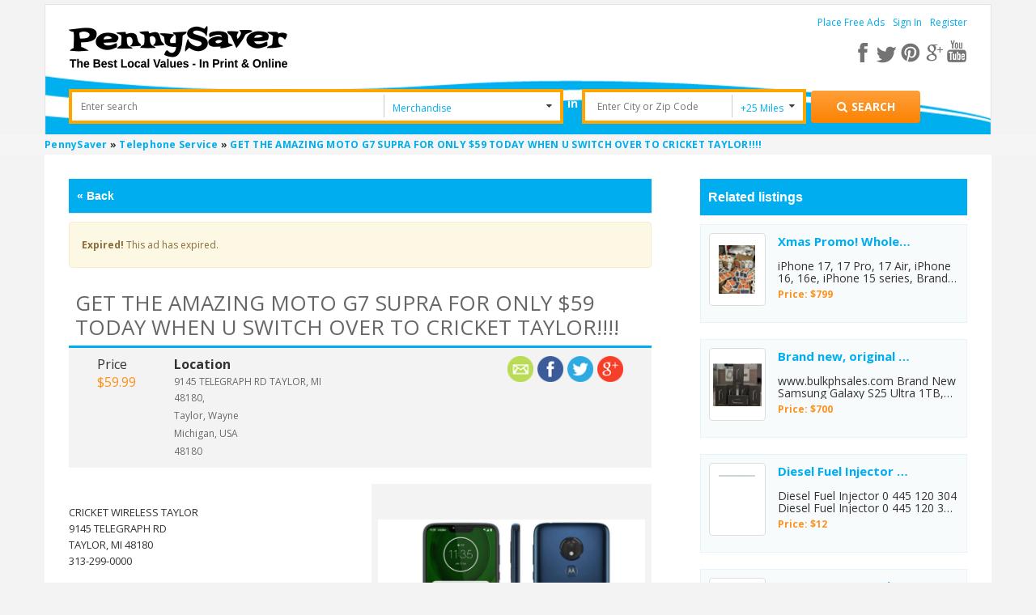

--- FILE ---
content_type: text/html; charset=UTF-8
request_url: https://www.pennysaverusa.com/merchandise/consumer-electronics/telephone-service/get-the-amazing-moto-g7-supra-for-only-59-today-when-u-switch-over-to-cricket-taylor_i15080109
body_size: 10985
content:



<!DOCTYPE html>

<html xmlns="http://www.w3.org/1999/xhtml" dir="ltr" lang="en-US">
    <head>
	<meta http-equiv="Content-type" content="text/html; charset=utf-8" />
<title>PennySaver | GET THE AMAZING MOTO G7 SUPRA FOR ONLY $59 TODAY WHEN U SWITCH OVER TO CRICKET TAYLOR!!!! in Wayne, Michigan, USA </title>
    <meta name="description" content="CRICKET WIRELESS TAYLOR 9145 TELEGRAPH RD TAYLOR, MI 48180 313-299-0000. Find more in Telephone Service in Wayne, Michigan, USA at PennySaverUSA.com." />
    <meta name="description" content="Post Free Classified Ads &amp; Browse for Local Bargains in Pennysaver Today! Find rooms for rent, pets for sale, cars, jobs, garage sales, and other stuff for sale!" />
<meta name="viewport" content="initial-scale = 1.0" />
<meta name="theme-color" content="#fc862e"/>
<meta name="apple-mobile-web-app-capable" content="yes">
<meta name="apple-mobile-web-app-status-bar-style" content="black">
<link rel="shortcut icon" href="https://www.pennysaverusa.com/oc-content/themes/osclasswizards/images/favicon.ico" type="image/x-icon" />  
<link rel="manifest" href="https://www.pennysaverusa.com/oc-content/themes/osclasswizards/manifest.json?v=30">
<link rel="stylesheet" type="text/css" href="https://www.pennysaverusa.com/oc-content/themes/osclasswizards/css/sweetalert.css?v=30"/>
<link rel="stylesheet" type="text/css" href="//fonts.googleapis.com/css?family=Open+Sans:300,400,700"/>
<script type="text/javascript" async="async" src="https://www.pennysaverusa.com/oc-content/themes/osclasswizards/js/jquery.min.js?v=30"></script>
<script>
    if ( 'serviceWorker' in navigator ) {
	// Use the window load event to keep the page load performant
	window.addEventListener( 'load', () => {
	    navigator.serviceWorker.register( '/sw.js' );
	} );
    }
   var googletag = googletag || { };
    googletag.cmd = googletag.cmd || [ ];
    ( function ( )
    {
	var gads = document.createElement( 'script' );
	gads.async = true;
	gads.type = 'text/javascript';
	var useSSL = 'https:' === document.location.protocol;
	gads.src = ( useSSL ? 'https:' : 'http:' ) +
		'//www.googletagservices.com/tag/js/gpt.js';
	var node = document.getElementsByTagName( 'script' )[0];
	node.parentNode.insertBefore( gads, node );
    } )( )
    var osclasswizards = window.osclasswizards || { };
    osclasswizards.base_url = 'https://www.pennysaverusa.com/index.php';
    osclasswizards.langs = {"delete":"Delete","cancel":"Cancel"};
    osclasswizards.fancybox_prev = 'Previous image';
    osclasswizards.fancybox_next = 'Next image';
    osclasswizards.fancybox_closeBtn = 'Close';
    osclasswizards.locations_input_as = 'text';
    osclasswizards.rtl_view = '0';
    osclasswizards.extend = function(d, b) {
    for (var c in b) {
        d[c] = b[c]
    }
    return d
},osclasswizards.responsive = function(a) {
    return defaults = {
        selector: "#responsive-trigger"
    },
    a = $.extend(defaults, a),
    $(a.selector).is(":visible") ? !0 : !1
},osclasswizards.toggleClass = function(f, b, d) {
    var c = $("[" + f + "]");
    c.click(function(a) {
        var e, g = $(this).attr(f);
        if ("undefined" != typeof d) {
            var e = $(b)
        } else {
            var e = $($(this).attr(b))
        }
        e.toggleClass(g),
        a.preventDefault()
    })
},osclasswizards.photoUploader = function(c, b) {
    defaults = {
        max: 4
    },
    b = $.extend(defaults, b),
    osclasswizards.photoUploaderActions($(c), b)
},osclasswizards.addPhotoUploader = function(c) {
    if (c < $('input[name="' + $(this).attr("name") + '"]').length + $(".photos_div").length) {
        var b = $('<input type="file" name="photos[]">');
        osclasswizards.photoUploaderActions(image),
        $("#post-photos").append(b)
    }
},osclasswizards.removePhotoUploader = function() {}
,osclasswizards.photoUploaderActions = function(a) {
    a.on("change", function() {
        var b = $(this)[0];
        if ($(this).next("img").remove(),
        $image = $("<img />"),
        $image.insertAfter(a),
        b.files && b.files[0]) {
            var c = new FileReader;
            c.onload = function(d) {
                $image.attr("src", d.target.result)
            }
            ,
            c.readAsDataURL(b.files[0])
        } else {
            $image.remove()
        }
    })
}
//osclasswizards.toggleClass("data-bclass-toggle", "body", !0)
</script>

	<link rel="stylesheet" type="text/css" href="https://www.pennysaverusa.com/oc-content/themes/osclasswizards/css/combine_styles_detail_page.css?v=30"/>
	<link rel="stylesheet" type="text/css" href="https://www.pennysaverusa.com/oc-content/themes/osclasswizards/js/fancybox/jquery.fancybox.css?v=30"/>
	<meta name="generator" content="Osclass 3.7.3" />	<meta property="fb:app_id" content="308087216481361" />
	<script> !function(e,t,r){function n(){for(;d[0]&&"loaded"==d[0][f];)c=d.shift(),c[o]=!i.parentNode.insertBefore(c,i)}for(var s,a,c,d=[],i=e.scripts[0],o="onreadystatechange",f="readyState";s=r.shift();)a=e.createElement(t),"async"in i?(a.async=!1,e.head.appendChild(a)):i[f]?(d.push(a),a[o]=n):e.write("<"+t+" src=\""+s+"\" defer></"+t+">"),a.src=s}(document,"script",[ "https://www.pennysaverusa.com/oc-content/themes/osclasswizards/js/jquery.min.js?v=30",  "//maps.google.com/maps/api/js?key=AIzaSyCpdHnBMmDGEZ_1O6-VN0tay-ptZoMuDME",  "https://www.pennysaverusa.com/oc-content/themes/osclasswizards/js/bootstrap.min.js?v=30",  "https://www.pennysaverusa.com/oc-content/themes/osclasswizards/js/sweetalert.min.js?v=30",  "https://www.pennysaverusa.com/oc-content/themes/osclasswizards/js/library.min.js?v=30",  "https://www.google.com/recaptcha/api.js?onload=mod_captcha_onloadCallback&render=explicit",  "https://www.pennysaverusa.com/oc-content/themes/osclasswizards/js/footer.js?v=30",  "https://www.pennysaverusa.com/oc-content/plugins/item_moderation//assets/js/moderation_reasons.js?v=30",  "https://www.pennysaverusa.com/oc-content/plugins/user_clipboard/assets/front_end/js/clipboard_actions.js?v=30",  "https://www.pennysaverusa.com/oc-content/plugins/validate_hashes/assets/js/index.js?v=30",  "https://www.pennysaverusa.com/oc-content/plugins/zip_code_search/assets/front_end/js/search_upon_zip.min.js?v=30",  "https://www.pennysaverusa.com/oc-content/plugins/google_ads/assets/user/js/g_ads.min.js?v=30",  "https://www.pennysaverusa.com/oc-content/themes/osclasswizards/js/fancybox/jquery.fancybox.pack.js?v=30", ]) </script>	
		<!-- Google Tag Manager -->
    <script>
            var gtmload = function() {
                if (window.jQuery) {
            clearInterval(clearGtm);
            ( function ( w
        , d, s, l, i ) {
        w[l] = w[l] || [ ];
        w[l].push( { 'gtm.start':
                new Date().getTime(), event: 'gtm.js' } );
        var f = d.getElementsByTagName( s )[0],
            j = d.createElement( s ), dl = l != 'dataLayer' ? '&l=' + l : '';
        j.async = true;
        j.src =
            'https://www.googletagmanager.com/gtm.js?id=' + i + dl;
        f.parentNode.insertBefore( j, f );
            } )( window, document, 'script', 'dataLayer', 'GTM-M763QTC' );
            }
        }    
        var clearGtm= setInterval(gtmload, 100);    
    </script>
    <!-- End Google Tag Manager -->
    </head>
	
    <!-- Modal Login -->
    <div id="myModal" class="modal fade signin_signup_forms test" role="dialog">
		<!-- Outpush Tag -->
	<script>window.pushMST_config={"vapidPK":"BD-Q8CUhwtz9qvD68_XanC3znemum_s4tPP4Hc2mNrPMXMN_3zhOVlerq5S4fWumBdt1D3ZJm-CvH5bAD4UX5yA","enableOverlay":true,"swPath":"/sw.js","i18n":{}};
  var pushmasterTag = document.createElement('script');
  pushmasterTag.src = "https://cdn.pushmaster-cdn.xyz/scripts/publishers/682d9d0fea967a9847b5e748/SDK.js";
  pushmasterTag.setAttribute('defer','');

  var firstScriptTag = document.getElementsByTagName('script')[0];
  firstScriptTag.parentNode.insertBefore(pushmasterTag, firstScriptTag);
</script>
	<!-- Outpush Tag -->
	<div class="modal-dialog" style="background-color: white;"> 
	    <!-- Modal content-->
	    <div class="row">
		<div class="col-md-12">
		    <div class="wraps">
                        <div class="title" style="margin-bottom: 0">
			    <div class="heading">
				Join PennySaverUSA.com			    </div>
                        </div>
                        * Fields marked with asterisks are required
			<form action="https://www.pennysaverusa.com/index.php" method="post" name="login" class="col-md-12" ><input type='hidden' name='CSRFName' value='CSRF1835953683_670187996' />
        <input type='hidden' name='CSRFToken' value='ee0754fd0891a35d142ab926561a9b3f32720153899d0bd5601de12d8d9f87f3bdfffc6dc9a7f2b237fe98c92d5f04032d124ea037e9e72e2128bce4372e70b4' />
                            <input type="hidden" name="page" value="login" />
                            <input type="hidden" name="action" value="login_post" />
                            <input type="hidden" name="is_login" id="is_login" value="1" />
                            <div class="form-group">
				<label class="control-label" for="email">
				    E-mail <sup>*</sup>
				</label>
				<div class="controls">
				    <input id="email" type="text" name="email" value="" />				    <span class="name text-danger"></span>
				</div>
                            </div>
                            <div class="form-group">
				<label class="control-label" for="password">
				    Password <sup>*</sup>
				</label>
				<div class="controls">
				    <input id="password" type="password" name="password" value="" autocomplete="off" />				    <span class="s_password text-danger"></span>
				</div>
                            </div>
                            <div class="form-group">
				<div class="controls checkbox">
				    <input id="remember" type="checkbox" name="remember" value="1" />				    <label for="remember">
					Remember me				    </label>
				</div>
                            </div>
			    <div class="mod_captcha_field" id="mod_captcha_field_1" style="transform:scale(0.80);transform-origin:0px;"></div> <br />                            <div id="signInM" class="col-md-5 col-sm-5 col-xs-5">
                                <div class="controls">
                                    <button type="submit" class="btn btn-success btn-block">
					Sign in                                    </button>
                                </div>
                            </div>

			        			    <div class="col-md-2 col-sm-2 col-xs-2 text-center">OR</div>
    			    <div id="fbLogin" class="col-md-5 col-sm-5 col-xs-5">
				    <a class="btn btn-facebook" href="https://www.facebook.com/v2.3/dialog/oauth?client_id=308087216481361&redirect_uri=https%3A%2F%2Fwww.pennysaverusa.com%2F&state=24b6ff895cb035f1&sdk=php-sdk-4.0.23&scope=public_profile%2Cemail">
    <div class="facebook-btn">
	<i class="fa fa-facebook-square facebook-icon"></i>
	<span>Sign in with Facebook</span>
    </div>
</a>    			    </div>
			    	
			    <div class="clearfix"></div>
			    <div class="form-group">
				<div class="controls col-lg-12 popup-links">
				    <div class="col-md-4 col-sm-6 col-xs-12 row">
					<a href="https://www.pennysaverusa.com/user/recover"> Forgot password ? </a>
				    </div>
				    <div class="col-md-4 col-sm-6 col-xs-12 row">
					<a id="register_as_new_user" href="#" onclick="return false;">
					    Register as a new user
					</a>
				    </div>
				</div>
                            </div>
			    <div class="clearfix"></div>			    
                        </form>
                    </div>
                </div>
            </div>
            <div class="modal-footer">
                <button type="button" class="btn btn-default" data-dismiss="modal">Close</button>
            </div>
        </div><!--eof model content-->
    </div><!-- eof modal-dialog-->
    <!-- eof Modal Login -->

    <!-- Modal Registration -->
    <div id="myModal-registration" class="modal fade signin_signup_forms" role="dialog">
        <div class="modal-dialog" style="background-color: white;">
            <!-- Modal content-->
            <div class="row">
                <div class="col-md-12">
                    <div class="wraps">
                        <div class="title" style="margin-bottom: 0;">
                            <div class="heading">
				Register to PennySaverUSA.com                            </div>
                        </div>
                        * Fields marked with asterisks are required
                        <form name="register" action="https://www.pennysaverusa.com/index.php" method="post" enctype="multipart/form-data" class="col-md-12" ><input type='hidden' name='CSRFName' value='CSRF1835953683_670187996' />
        <input type='hidden' name='CSRFToken' value='ee0754fd0891a35d142ab926561a9b3f32720153899d0bd5601de12d8d9f87f3bdfffc6dc9a7f2b237fe98c92d5f04032d124ea037e9e72e2128bce4372e70b4' />
                            <input type="hidden" name="page" value="register" />
                            <input type="hidden" name="action" value="register_post" />
                            <ul id="error_list">
                            </ul>
                            <div class="form-group">
                                <label class="control-label" for="name">
				    Are you a business? <sup>*</sup>
                                </label>
                                <div class="controls">
				    <select name="b_company" id="b_company"><option value="0">No</option><option value="1">Yes</option></select>                                </div>
                            </div>
                            <label class="control-label" for="name">
                                <div class="individual">Name <sup>*</sup></div>
                                <div class="business">Company name <sup>*</sup></div>
                            </label>
                            <div class="controls">
				<input id="s_name" type="text" name="s_name" value="" />                            </div>
                            <div class="form-group">
                                <label class="control-label" for="email">
				    E-mail <sup>*</sup>
                                </label>
                                <div class="controls">
				    <input id="s_email" type="text" name="s_email" value="" />                                </div>
                            </div>

                            <div class="form-group">
                                <label class="control-label" for="password-2">
				    Confirm E-mail <sup>*</sup>
                                </label>
                                <div class="controls">
				    <input id="s_email1" type="text" name="s_email" value="" />
                                    <p id="email-error" style="display:none;">
					Emails don't match                                    </p>
                                </div>
                            </div>

                            <div class="form-group">
                                <label class="control-label" for="password">
				    Password <sup>*</sup>
                                </label>
                                <div class="controls">
				    <input id="s_password" type="password" name="s_password" value="" autocomplete="off" />				    <span class="s_password text-danger"></span>
                                </div>
                            </div>

                            <div class="form-group">
                                <label class="control-label" for="password-2">
				    Repeat password <sup>*</sup>
                                </label>
                                <div class="controls">
				    <input id="s_password2" type="password" name="s_password2" value="" autocomplete="off" />                                    <p id="password-error" style="display:none;">
					Passwords don't match                                    </p>
                                </div>
				    <br />
    <div id="pmId">
        <div id="scorebarBorder">
    	<div id="scorebar" style="background-position: 0px 0px;"></div>
        </div>
        <div id="complexity">
    	Password Strength
        </div>
    </div>

                                </div>

                            <div class="form-group">                               
                                <div class="controls">
                                    <!-- <input id="s_password2-1" type="password" name="s_password2" value="" autocomplete="off">-->
                                </div>
                            </div>

                            <div class="form-group">
                                <input type="checkbox" name="PR-PN-3" ng-true-value="'on'" ng-false-value="'off'" ng-model="products['213'].selected" data-product-id="213" class="jsProductCheckbox jsProductGroup_product_attention_getter ng-pristine ng-valid">
				    <label class="control-label" for="PR-PN-3">
					Yes, please subscribe me to the weekly newsletter 				    </label>
                            </div>

                            <div class="form-group">
                                <input type="checkbox" name="PR-PN-3" 
                                       data-product-id="213" class="terms-and-conditions jsProductCheckbox jsProductGroup_product_attention_getter ng-pristine ng-valid" />
				<label class="control-label" for="PR-PN-3">
				     I agree to the <a href="#" class="terms-and-conditions" target="_blank" >terms and conditions </a> <sup>*</sup>
				</label>
                            </div>
			    <div class="form-group use_insecure" style="display: none">
				<input type="checkbox" id="use_insecure" name="use_insecure" class="use_insecure_chbox" />
				<label class="control-label" for="use_insecure">
				     Use insecure password <sup>*</sup>
				</label>
                            </div>
			    <div class="mod_captcha_field" id="mod_captcha_field_2" style="transform:scale(0.80);transform-origin:0px;"></div> <br />			                                <div id="registerM" class="col-md-5 col-sm-5 col-xs-5">
                                <div class="controls">
                                    <button type="submit" class="btn btn-success btn-block">
					Register for free                                    </button>
                                </div>
                            </div>
			        			    <div class="col-md-2 col-sm-2 col-xs-2 text-center">OR</div>
    			    <div id="fbRegister" class="col-md-5 col-sm-5 col-xs-5">
				    <a class="btn btn-facebook" href="https://www.facebook.com/v2.3/dialog/oauth?client_id=308087216481361&redirect_uri=https%3A%2F%2Fwww.pennysaverusa.com%2F&state=24b6ff895cb035f1&sdk=php-sdk-4.0.23&scope=public_profile%2Cemail">
    <div class="facebook-btn">
	<i class="fa fa-facebook-square facebook-icon"></i>
	<span>Register with Facebook</span>
    </div>
</a>    			    </div>
			    			    <div class="clearfix"></div>
                        </form>
                    </div>
                </div>
            </div>
            <div class="modal-footer">
                <button type="button" class="btn btn-default" data-dismiss="modal">Close</button>
            </div>
        </div><!--eof model content-->
    </div><!-- eof modal-dialog-->
    <!-- eof Modal Registration -->

    <body class="has-searchbox item">

	<!-- Google Tag Manager (noscript) -->
	<noscript><iframe src="https://www.googletagmanager.com/ns.html?id=GTM-M763QTC"
			  height="0" width="0" style="display:none;visibility:hidden"></iframe></noscript>
	<!-- End Google Tag Manager (noscript) -->

	<div class="loader_modal" style="display: none">
	    <div class="blur_bg"></div>
	    <div class="loading"></div>
	</div>
		<div class="container" id="leanon">
	    <header id="header">
		<div class="top_links">
		    <div class="container">
			<div id="logo"> <a href="https://www.pennysaverusa.com/"><img border="0" alt="PennySaver" src="https://www.pennysaverusa.com/oc-content/themes/osclasswizards//images/penny_logo.png"></a>  </div> 
									<div class="holder-menu-right">
			    <ul>				
								    	    				<li class="non-loggedin">
	    				    <a href="https://www.pennysaverusa.com/item/new">
						    Place Free Ads	    				    </a>
	    				</li>
										<li class="non-loggedin">
					    <a data-toggle="modal" data-target="#myModal" id="login_open" href="#">
						Sign In					    </a>
					</li>
						    				<li class="non-loggedin">
	    				    <a data-toggle="modal" data-target="#myModal-registration" id="login_open-1" href="#">
						    Register	    				    </a></li>
									    							    </ul>
			    <div class="resSocials">
				<a href="javascript:void(0);" class="fa fa-share-alt fa-shareSimple" aria-label="Share"> </a>

				<div class="socials forResHide">
				    <a target="_new" href="https://www.facebook.com/PennySaverUSA" class="fb" aria-label="facebook"></a>
				    <a target="_new" href="https://twitter.com/pennysaverusa" class="tw" aria-label="twitter"></a>
				    <a target="_new" href="https://pinterest.com/pennysaverusa/" class="pin" aria-label="pinterest"></a>
				    <a target="_new" href="https://plus.google.com/+pennysaver" class="gplus" aria-label="google plus"></a>
				    <a target="_new" href="https://www.youtube.com/channel/UCDV3UWo_IrRY56nFwVWz0pQ" aria-label="youtube"></a>
				</div>

				<div class="socials forResShow">
				    <a target="_new" href="https://www.facebook.com/PennySaverUSA" class="fb fa fa-facebook" aria-label="facebook"></a>
				    <a target="_new" href="https://twitter.com/pennysaverusa" class="tw fa fa-twitter" aria-label="twitter"></a>
				    <a target="_new" href="https://pinterest.com/pennysaverusa/" class="pin fa fa-pinterest" aria-label="pinterest"></a>
				    <a target="_new" href="https://plus.google.com/+pennysaver" class="gplus fa fa-google-plus" aria-label="google plus"></a>
				    <a target="_new" href="https://www.youtube.com/channel/UCDV3UWo_IrRY56nFwVWz0pQ" class="fa fa-youtube" aria-label="youtube"></a>
				</div>
			    </div>
			    <a href="#" style="font-size:15px;" class="pull-right show-advance-search-option"><i class="fa fa-search"></i></a>			    
			</div><!-- eof holder menu right-->
		    </div>
		</div>
		<div class="banner_none top-adjustment top-header-sec" id="form_vh_map">
		        <form action="https://www.pennysaverusa.com/index.php" id="main_search" method="get" class="search nocsrf d-version" >
        <div class="container">
    	<input type="hidden" name="page" value="search"/>
    	<div class="main-search">
    	    <div class="form-filters">		    
    		<div class="col-md-12">
    		    <div class="col-md-5 search-input">
    			<div class="cell" style="">
			    <label class="hidden" for="sPattern">Enter Search</label>
    			    <input id="sPattern" type="text" name="sPattern" class="input-text" placeholder="Enter search"  value="" />
    			</div>
    		    </div>
    		    <div class="col-md-2 search-select">
    			<div class="cell selector">
								<select name="sCategory" id="sCategory"><option value="">All Categories</option><option value="1">Jobs</option><option value="2"selected="selected">Merchandise</option><option value="3">Arts &amp; Entertainment</option><option value="4">Cars &amp; Vehicles</option><option value="5">Food &amp; Dining</option><option value="6">Pets</option><option value="7">Real Estate</option><option value="8">Services</option></select>    			</div>         
    		    </div>
    		    <div class="in" >
    			in
    		    </div>
    		    <div class="col-md-2 search-input" >
    			<div class="cell releative-pos">
								<input type="hidden" name="zip_code_search" value="" />
				<input type="text" id="zip_code_search" class="input-text autocom-loading" placeholder="Enter City or Zip Code" value="" />
				<i class="fa fa-spinner fa-pulse hidden location-loader"></i>
    			</div>
    		    </div>

    		    <div class="col-md-1 search-select search-miles">
    			<div class="cell selector" >
    			    <select name="search_dist" id="search_dist">
    				<option  value="0">All</option>
    				<option  value="5">+5 Miles</option>
    				<option  value="10">+10 Miles</option>
    				<option Selected value="25">+25 Miles</option>
    				<option  value="50">+50 Miles</option>
    				<option  value="100">+100 Miles</option>
    			    </select>
    			</div>
    		    </div>
    		    <div class="submit-btn col-md-2">
    			<div class="cell reset-padding">
			    <button class="btn btn-success btn_search desktop" id="btn_search_ads" style="height:40px;" aria-label="Search for products"><i class="fa fa-search"></i> <span class="showLabel">Search</span> </button>
    			</div>
    		    </div>
    		</div>
    	    </div>
    	    <div id="message-seach"></div>
    	</div>
        </div>
    </form>
    		</div>
			    </header>
	</div><!--termina contaner-->
	<div class="wrapper-flash">
	        	    <div class="breadcrumb">
    		<div class="container" style="padding:0;"> <ol class="breadcrumb" itemscope itemtype="http://schema.org/BreadcrumbList">
<li itemscope itemprop="itemListElement" itemtype="http://schema.org/ListItem" ><a href="https://www.pennysaverusa.com/" itemprop="item"><span itemprop="name">PennySaver</span></a><meta itemprop="position" content="1" /></li>

<li itemscope itemprop="itemListElement" itemtype="http://schema.org/ListItem" > &raquo; <a href="https://www.pennysaverusa.com/search/category,856/search_dist,0" itemprop="item"><span itemprop="name">Telephone Service</span></a><meta itemprop="position" content="2" /></li>

<li itemscope itemprop="itemListElement" itemtype="http://schema.org/ListItem" > &raquo; <a href="#" itemprop="item"><span itemprop="name">GET THE AMAZING MOTO G7 SUPRA FOR ONLY $59 TODAY WHEN U SWITCH OVER TO CRICKET TAYLOR!!!!</span></a><meta itemprop="position" content="3" /></li>
</ol>
 </div>
    	    </div>
			   
	    	</div>
		<div class="wrapper" id="content">
	    <div class="container" id="yougimme">
		<div class="col-md-12">
		    		
    		    <div class="row">
			    									<input type="hidden" id="user_id_in_header" value="0"/>
			<div id="main">			    
<div class="modal fade" id="login_if_not_logged" role="dialog">
    <div class="modal-dialog">
	<!-- Modal content-->
	<div class="modal-content">
	    <div class="modal-header">
		<button type="button" class="close" data-dismiss="modal">&times;</button>
		<h4 class="modal-title">You are not logged in!</h4>
	    </div>
	    <div class="modal-body">
		<p>To save a listing, you need to be logged in.</p>
	    </div>
	    <div class="modal-footer">
		<button type="button" class="btn btn-default" data-dismiss="modal">Close</button>
	    </div>
	</div>
    </div>
</div>

<div id="report_ad_by_user" class="modal fade" role="dialog">
    <div class="modal-dialog for-inputs" style="background-color: white;"> 
	<!-- Modal content-->
	<div class="row">
	    <div class="col-md-12">
		<div class="wraps">
		    <div class="title">
			<button type="button" class="close" data-dismiss="modal">&times;</button>
			<div class="heading">
			    Report Ad			</div>
		    </div>
		    <label>*Fields marked with asterisks are required</label>
		    <form action="https://www.pennysaverusa.com/index.php" method="post" name="contact_form" id="report_ad_form"  ><input type='hidden' name='CSRFName' value='CSRF1835953683_670187996' />
        <input type='hidden' name='CSRFToken' value='ee0754fd0891a35d142ab926561a9b3f32720153899d0bd5601de12d8d9f87f3bdfffc6dc9a7f2b237fe98c92d5f04032d124ea037e9e72e2128bce4372e70b4' />
			      			<input type="hidden" name="action" value="contact_post" />
			<input type="hidden" name="page" value="item" />
			    			<input type="hidden" name="id" id='item_idd' value="15080109" />
			    			<div class="form-group">
			    <label for="yourEmail">E-mail:</label>
			    <div class="controls" data-required="true">
				<input id="reportAdEmail" type="text" name="yourEmail" value="">
							    </div>
			</div>
			<div class="form-group">
			    <label for="kindof-abuse">Kind of abuse</label>
			    <div class="controls optionList">
				<div class='select-box'><select name='moderation_reason_select' id='moderation_reason_select'><option value='1'>Spam or Duplicate Ad</option><option value='2'>Scam or Fraud</option><option value='3'>Illegal</option><option value='4'>Other</option><option value='5'>Offensive or Inappro</option><option value='6'>We do not accept this type of ad (i.e. free pet, pet is too young, etc...)</option><option value='7'>Reported by User</option></select></div>			    </div>
			</div>
			<div class="form-group">
			    <label for="description">Description:</label>
			    <div class="controls textarea" data-required="true">
				<textarea id="reportAdMessage" name="message" rows="10"></textarea>
				</div>
			</div>

			    			<div class="recap">
				    			</div>
					    </form>
		</div>
	    </div>
	</div>
	<div class="modal-footer">
	    <a href="#" id="report_reason_send" class="btn btn-info" >Send</a>
	    <button type="button" class="btn btn-basic" data-dismiss="modal">Close</button>
	</div>
    </div>
</div>


<input type="hidden" id="detail_page_url" />
<input type="hidden" id="category_id" value="856" />
<div class="row res">
    <div class="col-sm-12 col-md-8">
	<div id="item-content" class="side-bar-scr sideBar-scr-res">
	    	    	    <!--    </a> </strong> </p> -->
	    	    <div class="header clearfix item-detail-header no-print resPrintOpts">

		<script type="text/javascript">
		    function step_back_into_search() {
			var backlink_url_re = /^#backlink-url:/;
			var loc_hash = unescape( window.location.hash );
			if ( loc_hash.match( backlink_url_re ) ) {
			    var hash_url = loc_hash.replace( backlink_url_re, '' );
			    if ( hash_url ) {
				window.location = hash_url;
				return false;
			    }
			}
			return true;
		    }
		    ;
		</script>
		<div class="stepBack" id="stepBack">
		    <a href=""><span class="seoIcon">« </span>Back</a>
		</div>
			    </div>

	    	    <div class="alert alert-warning">
		<strong>Expired!</strong> This ad has expired.
		<span class="secret-code pull-right">6DIOzlgD</span>
	    </div>
	            <h1 class="title title_code title-margin"> <strong>GET THE AMAZING MOTO G7 SUPRA FOR ONLY $59 TODAY WHEN U SWITCH OVER TO CRICKET TAYLOR!!!!</strong> </h1>
        <div class="row row-padding no-print">
    	<div class="col-md-12">
    	    <ul class="item-header col-md-6 col-sm-8">
		    		
			<li class="price">
			    <span class="label">Price</span>
			    <span class="value valW">$59.99</span>
			    			    			    			</li>
			    		<li class="location">
    		    <span class="label">Location</span>
						    <p>
				9145 TELEGRAPH RD TAYLOR, MI 48180, 			    </p>
				<p>
				Taylor, Wayne				</p>
                <p>
				    Michigan, USA			    </p>
                            <p>
				48180			    </p>
			    		</li>
    	    </ul>
    	    <ul class="social-detail col-md-6 col-sm-4" id="social">
		        <!--	<div class="sharethis-inline-share-buttons"></div>-->

    <div data-network="googleplus" style="float:right;cursor: pointer;" data-title="GET THE AMAZING MOTO G7 SUPRA FOR ONLY $59 TODAY WHEN U SWITCH OVER TO CRICKET TAYLOR!!!!" data-description="CRICKET WIRELESS TAYLOR 9145 TELEGRAPH RD TAYLOR, MI 48180 313-299-0000" data-url="https://www.pennysaverusa.com/merchandise/consumer-electronics/telephone-service/get-the-amazing-moto-g7-supra-for-only-59-today-when-u-switch-over-to-cricket-taylor_i15080109" class="st-custom-button">
        <img style="height: 32px; margin-right: 5px;" src="https://www.pennysaverusa.com/oc-content/themes/osclasswizards/images/google.png" alt="Share on GooglePlus" />
    </div>

    <div data-network="twitter" style="float:right;cursor: pointer;" data-title="GET THE AMAZING MOTO G7 SUPRA FOR ONLY $59 TODAY WHEN U SWITCH OVER TO CRICKET TAYLOR!!!!" data-description="CRICKET WIRELESS TAYLOR 9145 TELEGRAPH RD TAYLOR, MI 48180 313-299-0000" data-url="https://www.pennysaverusa.com/merchandise/consumer-electronics/telephone-service/get-the-amazing-moto-g7-supra-for-only-59-today-when-u-switch-over-to-cricket-taylor_i15080109" class="st-custom-button">
        <img style="height: 32px; margin-right: 5px;"  src="https://www.pennysaverusa.com/oc-content/themes/osclasswizards/images/twitter.png" alt="Share on Twitter" />
    </div>

    <div data-network="facebook" style="float:right;cursor: pointer;" data-title="GET THE AMAZING MOTO G7 SUPRA FOR ONLY $59 TODAY WHEN U SWITCH OVER TO CRICKET TAYLOR!!!!" data-description="CRICKET WIRELESS TAYLOR 9145 TELEGRAPH RD TAYLOR, MI 48180 313-299-0000" data-url="https://www.pennysaverusa.com/merchandise/consumer-electronics/telephone-service/get-the-amazing-moto-g7-supra-for-only-59-today-when-u-switch-over-to-cricket-taylor_i15080109" class="st-custom-button">
        <img style="height: 32px; margin-right: 5px;" src="https://www.pennysaverusa.com/oc-content/themes/osclasswizards/images/facebook.png" alt="Share on Facebook" />
    </div>
    	<a style="float:right;cursor: pointer; margin-right: 5px;" href="https://www.pennysaverusa.com/item/send-friend/15080109" target="_blank" id="sss-share-btn"><img style="height: 32px;" src="https://www.pennysaverusa.com/oc-content/themes/osclasswizards/images/email.png" alt="Share by email" title="Share by email" /></a>
    
        	    </ul>
    	</div>
        </div>

		    <div class="item-photos col-md-6">
		<div class="bg-main">
		    <div class="row row-margin">
				    		<div class="col-md-12  big-img">
	    		    <a href="https://f001.backblazeb2.com/b2api/v1/b2_download_file_by_id?fileId=4_zf66b63184598dfe36d340312_f112835a2c6712295_d20190904_m183059_c001_v0001101_t0014" class="main-photo fancybox" data-fancybox-group="group" title="Media 1 / 1"> <img class="img-responsive" src="https://f001.backblazeb2.com/b2api/v1/b2_download_file_by_id?fileId=4_zf66b63184598dfe36d340312_f112835a2c6712295_d20190904_m183059_c001_v0001101_t0014" alt="GET THE AMAZING MOTO G7 SUPRA FOR ONLY $59 TODAY WHEN U SWITCH OVER TO CRICKET TAYLOR!!!!" title="GET THE AMAZING MOTO G7 SUPRA FOR ONLY $59 TODAY WHEN U SWITCH OVER TO CRICKET TAYLOR!!!!" onerror="this.src='https://www.pennysaverusa.com/oc-content/themes/osclasswizards/images/default.png'"/> </a>
	    		</div>						
	    		<div class="col-md-12">
	    		    <div class="thumbs">
				    					<a href="https://f001.backblazeb2.com/b2api/v1/b2_download_file_by_id?fileId=4_zf66b63184598dfe36d340312_f112835a2c6712295_d20190904_m183059_c001_v0001101_t0014" data-fancybox-type="" class="fancybox" data-fancybox-group="group" title="Media 1 / 1"> <img src="https://f001.backblazeb2.com/b2api/v1/b2_download_file_by_id?fileId=4_zf66b63184598dfe36d340312_f112835a2c6712295_d20190904_m183059_c001_v0001101_t0014" width="75" alt="GET THE AMAZING MOTO G7 SUPRA FOR ONLY $59 TODAY WHEN U SWITCH OVER TO CRICKET TAYLOR!!!!" title="GET THE AMAZING MOTO G7 SUPRA FOR ONLY $59 TODAY WHEN U SWITCH OVER TO CRICKET TAYLOR!!!!" class="img-responsive" onerror="this.src='https://www.pennysaverusa.com/oc-content/themes/osclasswizards/images/default.png'"/> </a>
				    	    		    </div>
	    		</div>
	    	    </div>
	    	</div>
		    		</div>
	<br />
        <div id="description" class="col-md-6 description">
        <p>CRICKET WIRELESS TAYLOR<br />
9145 TELEGRAPH RD<br />
TAYLOR, MI 48180<br />
313-299-0000</p>
        <div id="custom_fields">
	            </div>
		        <div class="advertDatesContainer">
    	<ul class="advertDates">
    	    <li>Posted on: <span class="date" >2019-09-04 11:27:37</span></li>
    	    <li>Classified ad views: <span id="statcounterall" class="date">33</span></li>
            <li>Item ID: <span class="date" >15080109</span></li>
    	</ul>
        </div>
		    <div class='form-group bottom-add mt-15'>
                <h5>Advertisements</h5>
		<div id='div-gpt-ad-1460496026929-1'>
		    <script type='text/javascript'>try{window.onload = function(e){googletag.cmd.push(function() { googletag.display('div-gpt-ad-1460496026929-1'); });}}catch(err){console.log(err)}</script>
		</div>	    </div>
	        </div>
    <div class="col-md-6 aligned col-sm-12">
		    <input value="42.234324" id="osc_item_detail_lat" type="hidden" />
	    <input value="-83.269312" id="osc_item_detail_long" type="hidden" />
	    <input value="48180" id="osc_item_detail_zip" type="hidden" />
	        <div class="clearfix col-md-12 map-area two">
    	<h2>Map location: <span id="item_location">48180, Taylor, Wayne, Michigan, USA </span></h2>
    	<!-- <div id="map_id" style=" width: 315px; height: 320px;"></div> -->
        </div>
    </div>
    </div>
</div>
<div class="col-sm-12 col-md-4 related-list-area item-page">
    <div id="item-content">	
		<!--    	<div class="similar_ads">
    	    <div class="related-listing-header">-->
		        	    <!--</div>-->
		    	<!--</div>-->
	        </div>
</div>
<div id="email_seller" class="modal fade" role="dialog">
    <div class="modal-dialog for-inputs" style="background-color: white;"> 
	<!-- Modal content-->
	<div class="row">
	    <div class="col-md-12">
		<div class="wraps">
		    <div class="title">
			<button type="button" class="close" data-dismiss="modal">&times;</button>
			<div class="heading">
			    Contact Seller			</div>
		    </div>
		    <form action="https://www.pennysaverusa.com/index.php" method="post" name="contact_form" id="contact_form"  ><input type='hidden' name='CSRFName' value='CSRF1835953683_670187996' />
        <input type='hidden' name='CSRFToken' value='ee0754fd0891a35d142ab926561a9b3f32720153899d0bd5601de12d8d9f87f3bdfffc6dc9a7f2b237fe98c92d5f04032d124ea037e9e72e2128bce4372e70b4' />
			      			<input type="hidden" name="action" value="contact_post" />
			<input type="hidden" name="page" value="item" />
			<input type="hidden" name="id" value="15080109" />
			<div class="form-group">
			    <label class="control-label" for="yourName">Your name<sup>*</sup> </label>
			    <div class="controls" data-required="true"><input id="yourName" type="text" name="yourName" value="" /></div>
			</div>
			<div class="form-group">
			    <label  class="control-label" for="yourEmail">Your e-mail address<sup>*</sup> </label>
			    <div class="controls" data-required="true"><input id="yourEmail" type="text" name="yourEmail" value="" /></div>
			</div>
			<div class="form-group">
			    <label class="control-label" for="contact-phoneNumber">Phone number (Optional)</label>
			    <div class="controls">
				<input class="xlarge contact-phoneNumber form-control" id="contact-phoneNumber" name="phoneNumber" type="text" value="" >
			    </div>
			</div>
			<div class="form-group">
			    <label class="control-label" for="message">Message<sup>*</sup></label>
			    <div class="controls textarea" data-required="true"><textarea id="message" name="message" rows="10"></textarea></div>
			</div>
						    			<div class="recap">
				<div class="mod_captcha_field" id="mod_captcha_field_3" style="transform:scale(0.80);transform-origin:0px;"></div> <br />    			</div>
						<button type="submit" class="btn btn-info" >Send</button>
		    </form>
		</div>
	    </div>
	</div>
	<div class="modal-footer">
	    <button type="button" class="btn btn-default" data-dismiss="modal">Close</button>
	</div>
    </div>
</div>
<!--<div class="row">
    <div class="block_list">
    <div id="useful_info">
    <h1 class="title">See Also</h1>
    <ul>
	<li>
	    <a href="#">Dogs for Sale in Los Angeles, CA</a>
	</li>
	<li>
	    <a href="#">Dogs for Sale in Bell, CA</a>
	</li>
	<li>
	    <a href="#">Dogs for Sale in Bell Gardens, CA</a>
	</li>
	<li>
	    <a href="#">Dogs for Sale in Cudahy, CA</a>
	</li>
    </ul>
    </div>
    </div>
</div>-->

</div>
</div>
</div>
		
    </div>
    </div>

<footer id="footer">
    <div class="container" id="leanon-footer">
	<div class="siteFooter">
	    <div class="linksColumn">
		<ul class="one">
		    <li class="header">Browse the Site</li>
		    <li><a href="https://www.pennysaverusa.com/about-us-p24">About Us</a></li>
		    <li><a href="https://www.pennysaverusa.com/user-clipboard-p71" >Clipboard</a></li>
		    <li><a href="https://www.pennysaverusa.com/site-map-p72">Site Map</a></li>
		</ul>
		<ul class="two">
		    <li class="header">Customer Service</li>
		    <li><a href="https://www.pennysaverusa.com/contact-us-p36">Contact us</a></li>
		    <li><a href="https://www.pennysaverusa.com/help-faq-p44">Help &amp; FAQ</a></li>
		    <li><a id='id-terms-and-conditions' href="https://www.pennysaverusa.com/terms-conditions-p37">Terms &amp; Conditions of Use</a></li>
		    <li><a href="https://www.pennysaverusa.com/billing-terms-and-conditions-p38">Billing Terms &amp; Conditions</a></li>
		    <li><a href="https://www.pennysaverusa.com/complete-privacy-statement-p46">Privacy Statement</a></li>
		    <li><a href="https://www.pennysaverusa.com/avoid-scams-p40">Avoid Scams</a></li>
		    <li><a href="https://www.pennysaverusa.com/contact-us-p36">Feedback</a></li>
		</ul>

	    </div>
	</div>  
	<div class='form-group bottom-add mt-15 text-center'><h5>Advertisements</h5><div id='div-gpt-ad-1460923876927-4'>
		    <script type='text/javascript'>try{window.onload = function(e){googletag.cmd.push(function() {googletag.display('div-gpt-ad-1460923876927-4'); });}}catch(err){console.log(err)}</script>
		</div></div>	<div class="copyrightsContainer">
	    © 2026, Publishing Properties Ltd. All rights reserved.		
	</div> 
    </div>
</footer>
<link href='//fonts.googleapis.com/css?family=Open Sans' rel='stylesheet' type='text/css'><br/><style>body, .gm-style,h1, h2, h3, h4, h5, h6, .listings h2 a, .listing-attr .currency-value, input[type=text], input[type=password], textarea, select, div.fancy-select div.trigger, .main-search label {
	font-family: 'Open Sans', sans-serif;
}
</style>	<script type="text/javascript">
	    var mod_captcha_onloadCallback = function ( ) {
		var varified = false;
		$( ".mod_captcha_field" ).each( function ( ) {
		    $( this ).closest( "form" ).find( 'button[ type=button],button[ type=submit],input[type=submit]' ).attr( 'disabled', true );
		    grecaptcha.render( this, {
			'sitekey': '6Ld-O0oUAAAAAL3IrXmAEeNTILK5wPUuSYcOCstm',
			'theme': 'light',
			'callback': function ( response ) {
			    $( ".g-recaptcha-response" ).each( function ( ) {
				if ( this.value.length > 0 )
				{
				    if ( response.length > 0 )
				    {
					if ( $( "#use_insecure,#use_insecure2" ).is( ':visible' ) ) {
					    if ( $( "#use_insecure,#use_insecure2" ).is( ":checked" ) ) {
						$( "#" + this.id ).closest( "form" ).find( 'button[ type=button],button[type=submit], input[type=submit]' ).attr( 'disabled', false )
					    }
					} else {
					    $( "#" + this.id ).closest( "form" ).find( 'button[ type=button],button[type=submit], input[type=submit]' ).attr( 'disabled', false )
					}
					varified = true;
				    }
				}
			    } )
			},
			'expired-callback': function ( ) {
			    if ( !varified ) {
				$( "form" ).find( 'button[ type=button],button[type=submit],input[type=submit]' ).attr( 'disabled', true );
			    }

			}
		    } );
		} );
	    };	    
	</script>
	    <div id="fb-root"></div>
    <script>
        ( function ( d, s, id )
        {
    	var js, fjs = d.getElementsByTagName( s )[0];
    	if ( d.getElementById( id ) )
    	    return;
    	js = d.createElement( s );
    	js.id = id;
    	js.src = "//connect.facebook.net/en_GB/sdk.js#xfbml=1&appId=498033263566934&version=v2.3";
    	fjs.parentNode.insertBefore( js, fjs );
        }( document, 'script', 'facebook-jssdk' ) );</script>
        <link href="https://www.pennysaverusa.com/oc-content/themes/osclasswizards/js/jquery-ui/jquery-ui-1.10.2.custom.min.css" rel="stylesheet" type="text/css" />    
            <script type='text/javascript' src='//platform-api.sharethis.com/js/sharethis.js#property=5b16438474ac940011c1540b&product=inline-share-buttons' async='async'></script>
    <script type="text/javascript">var switchTo5x = true;</script>
<script defer src="https://static.cloudflareinsights.com/beacon.min.js/vcd15cbe7772f49c399c6a5babf22c1241717689176015" integrity="sha512-ZpsOmlRQV6y907TI0dKBHq9Md29nnaEIPlkf84rnaERnq6zvWvPUqr2ft8M1aS28oN72PdrCzSjY4U6VaAw1EQ==" data-cf-beacon='{"version":"2024.11.0","token":"69a45c6015f64883bbc75edeaccd28a3","r":1,"server_timing":{"name":{"cfCacheStatus":true,"cfEdge":true,"cfExtPri":true,"cfL4":true,"cfOrigin":true,"cfSpeedBrain":true},"location_startswith":null}}' crossorigin="anonymous"></script>
</body></html>


--- FILE ---
content_type: text/html; charset=utf-8
request_url: https://www.google.com/recaptcha/api2/anchor?ar=1&k=6Ld-O0oUAAAAAL3IrXmAEeNTILK5wPUuSYcOCstm&co=aHR0cHM6Ly93d3cucGVubnlzYXZlcnVzYS5jb206NDQz&hl=en&v=N67nZn4AqZkNcbeMu4prBgzg&theme=light&size=normal&anchor-ms=20000&execute-ms=30000&cb=u3xx2f72sodt
body_size: 49125
content:
<!DOCTYPE HTML><html dir="ltr" lang="en"><head><meta http-equiv="Content-Type" content="text/html; charset=UTF-8">
<meta http-equiv="X-UA-Compatible" content="IE=edge">
<title>reCAPTCHA</title>
<style type="text/css">
/* cyrillic-ext */
@font-face {
  font-family: 'Roboto';
  font-style: normal;
  font-weight: 400;
  font-stretch: 100%;
  src: url(//fonts.gstatic.com/s/roboto/v48/KFO7CnqEu92Fr1ME7kSn66aGLdTylUAMa3GUBHMdazTgWw.woff2) format('woff2');
  unicode-range: U+0460-052F, U+1C80-1C8A, U+20B4, U+2DE0-2DFF, U+A640-A69F, U+FE2E-FE2F;
}
/* cyrillic */
@font-face {
  font-family: 'Roboto';
  font-style: normal;
  font-weight: 400;
  font-stretch: 100%;
  src: url(//fonts.gstatic.com/s/roboto/v48/KFO7CnqEu92Fr1ME7kSn66aGLdTylUAMa3iUBHMdazTgWw.woff2) format('woff2');
  unicode-range: U+0301, U+0400-045F, U+0490-0491, U+04B0-04B1, U+2116;
}
/* greek-ext */
@font-face {
  font-family: 'Roboto';
  font-style: normal;
  font-weight: 400;
  font-stretch: 100%;
  src: url(//fonts.gstatic.com/s/roboto/v48/KFO7CnqEu92Fr1ME7kSn66aGLdTylUAMa3CUBHMdazTgWw.woff2) format('woff2');
  unicode-range: U+1F00-1FFF;
}
/* greek */
@font-face {
  font-family: 'Roboto';
  font-style: normal;
  font-weight: 400;
  font-stretch: 100%;
  src: url(//fonts.gstatic.com/s/roboto/v48/KFO7CnqEu92Fr1ME7kSn66aGLdTylUAMa3-UBHMdazTgWw.woff2) format('woff2');
  unicode-range: U+0370-0377, U+037A-037F, U+0384-038A, U+038C, U+038E-03A1, U+03A3-03FF;
}
/* math */
@font-face {
  font-family: 'Roboto';
  font-style: normal;
  font-weight: 400;
  font-stretch: 100%;
  src: url(//fonts.gstatic.com/s/roboto/v48/KFO7CnqEu92Fr1ME7kSn66aGLdTylUAMawCUBHMdazTgWw.woff2) format('woff2');
  unicode-range: U+0302-0303, U+0305, U+0307-0308, U+0310, U+0312, U+0315, U+031A, U+0326-0327, U+032C, U+032F-0330, U+0332-0333, U+0338, U+033A, U+0346, U+034D, U+0391-03A1, U+03A3-03A9, U+03B1-03C9, U+03D1, U+03D5-03D6, U+03F0-03F1, U+03F4-03F5, U+2016-2017, U+2034-2038, U+203C, U+2040, U+2043, U+2047, U+2050, U+2057, U+205F, U+2070-2071, U+2074-208E, U+2090-209C, U+20D0-20DC, U+20E1, U+20E5-20EF, U+2100-2112, U+2114-2115, U+2117-2121, U+2123-214F, U+2190, U+2192, U+2194-21AE, U+21B0-21E5, U+21F1-21F2, U+21F4-2211, U+2213-2214, U+2216-22FF, U+2308-230B, U+2310, U+2319, U+231C-2321, U+2336-237A, U+237C, U+2395, U+239B-23B7, U+23D0, U+23DC-23E1, U+2474-2475, U+25AF, U+25B3, U+25B7, U+25BD, U+25C1, U+25CA, U+25CC, U+25FB, U+266D-266F, U+27C0-27FF, U+2900-2AFF, U+2B0E-2B11, U+2B30-2B4C, U+2BFE, U+3030, U+FF5B, U+FF5D, U+1D400-1D7FF, U+1EE00-1EEFF;
}
/* symbols */
@font-face {
  font-family: 'Roboto';
  font-style: normal;
  font-weight: 400;
  font-stretch: 100%;
  src: url(//fonts.gstatic.com/s/roboto/v48/KFO7CnqEu92Fr1ME7kSn66aGLdTylUAMaxKUBHMdazTgWw.woff2) format('woff2');
  unicode-range: U+0001-000C, U+000E-001F, U+007F-009F, U+20DD-20E0, U+20E2-20E4, U+2150-218F, U+2190, U+2192, U+2194-2199, U+21AF, U+21E6-21F0, U+21F3, U+2218-2219, U+2299, U+22C4-22C6, U+2300-243F, U+2440-244A, U+2460-24FF, U+25A0-27BF, U+2800-28FF, U+2921-2922, U+2981, U+29BF, U+29EB, U+2B00-2BFF, U+4DC0-4DFF, U+FFF9-FFFB, U+10140-1018E, U+10190-1019C, U+101A0, U+101D0-101FD, U+102E0-102FB, U+10E60-10E7E, U+1D2C0-1D2D3, U+1D2E0-1D37F, U+1F000-1F0FF, U+1F100-1F1AD, U+1F1E6-1F1FF, U+1F30D-1F30F, U+1F315, U+1F31C, U+1F31E, U+1F320-1F32C, U+1F336, U+1F378, U+1F37D, U+1F382, U+1F393-1F39F, U+1F3A7-1F3A8, U+1F3AC-1F3AF, U+1F3C2, U+1F3C4-1F3C6, U+1F3CA-1F3CE, U+1F3D4-1F3E0, U+1F3ED, U+1F3F1-1F3F3, U+1F3F5-1F3F7, U+1F408, U+1F415, U+1F41F, U+1F426, U+1F43F, U+1F441-1F442, U+1F444, U+1F446-1F449, U+1F44C-1F44E, U+1F453, U+1F46A, U+1F47D, U+1F4A3, U+1F4B0, U+1F4B3, U+1F4B9, U+1F4BB, U+1F4BF, U+1F4C8-1F4CB, U+1F4D6, U+1F4DA, U+1F4DF, U+1F4E3-1F4E6, U+1F4EA-1F4ED, U+1F4F7, U+1F4F9-1F4FB, U+1F4FD-1F4FE, U+1F503, U+1F507-1F50B, U+1F50D, U+1F512-1F513, U+1F53E-1F54A, U+1F54F-1F5FA, U+1F610, U+1F650-1F67F, U+1F687, U+1F68D, U+1F691, U+1F694, U+1F698, U+1F6AD, U+1F6B2, U+1F6B9-1F6BA, U+1F6BC, U+1F6C6-1F6CF, U+1F6D3-1F6D7, U+1F6E0-1F6EA, U+1F6F0-1F6F3, U+1F6F7-1F6FC, U+1F700-1F7FF, U+1F800-1F80B, U+1F810-1F847, U+1F850-1F859, U+1F860-1F887, U+1F890-1F8AD, U+1F8B0-1F8BB, U+1F8C0-1F8C1, U+1F900-1F90B, U+1F93B, U+1F946, U+1F984, U+1F996, U+1F9E9, U+1FA00-1FA6F, U+1FA70-1FA7C, U+1FA80-1FA89, U+1FA8F-1FAC6, U+1FACE-1FADC, U+1FADF-1FAE9, U+1FAF0-1FAF8, U+1FB00-1FBFF;
}
/* vietnamese */
@font-face {
  font-family: 'Roboto';
  font-style: normal;
  font-weight: 400;
  font-stretch: 100%;
  src: url(//fonts.gstatic.com/s/roboto/v48/KFO7CnqEu92Fr1ME7kSn66aGLdTylUAMa3OUBHMdazTgWw.woff2) format('woff2');
  unicode-range: U+0102-0103, U+0110-0111, U+0128-0129, U+0168-0169, U+01A0-01A1, U+01AF-01B0, U+0300-0301, U+0303-0304, U+0308-0309, U+0323, U+0329, U+1EA0-1EF9, U+20AB;
}
/* latin-ext */
@font-face {
  font-family: 'Roboto';
  font-style: normal;
  font-weight: 400;
  font-stretch: 100%;
  src: url(//fonts.gstatic.com/s/roboto/v48/KFO7CnqEu92Fr1ME7kSn66aGLdTylUAMa3KUBHMdazTgWw.woff2) format('woff2');
  unicode-range: U+0100-02BA, U+02BD-02C5, U+02C7-02CC, U+02CE-02D7, U+02DD-02FF, U+0304, U+0308, U+0329, U+1D00-1DBF, U+1E00-1E9F, U+1EF2-1EFF, U+2020, U+20A0-20AB, U+20AD-20C0, U+2113, U+2C60-2C7F, U+A720-A7FF;
}
/* latin */
@font-face {
  font-family: 'Roboto';
  font-style: normal;
  font-weight: 400;
  font-stretch: 100%;
  src: url(//fonts.gstatic.com/s/roboto/v48/KFO7CnqEu92Fr1ME7kSn66aGLdTylUAMa3yUBHMdazQ.woff2) format('woff2');
  unicode-range: U+0000-00FF, U+0131, U+0152-0153, U+02BB-02BC, U+02C6, U+02DA, U+02DC, U+0304, U+0308, U+0329, U+2000-206F, U+20AC, U+2122, U+2191, U+2193, U+2212, U+2215, U+FEFF, U+FFFD;
}
/* cyrillic-ext */
@font-face {
  font-family: 'Roboto';
  font-style: normal;
  font-weight: 500;
  font-stretch: 100%;
  src: url(//fonts.gstatic.com/s/roboto/v48/KFO7CnqEu92Fr1ME7kSn66aGLdTylUAMa3GUBHMdazTgWw.woff2) format('woff2');
  unicode-range: U+0460-052F, U+1C80-1C8A, U+20B4, U+2DE0-2DFF, U+A640-A69F, U+FE2E-FE2F;
}
/* cyrillic */
@font-face {
  font-family: 'Roboto';
  font-style: normal;
  font-weight: 500;
  font-stretch: 100%;
  src: url(//fonts.gstatic.com/s/roboto/v48/KFO7CnqEu92Fr1ME7kSn66aGLdTylUAMa3iUBHMdazTgWw.woff2) format('woff2');
  unicode-range: U+0301, U+0400-045F, U+0490-0491, U+04B0-04B1, U+2116;
}
/* greek-ext */
@font-face {
  font-family: 'Roboto';
  font-style: normal;
  font-weight: 500;
  font-stretch: 100%;
  src: url(//fonts.gstatic.com/s/roboto/v48/KFO7CnqEu92Fr1ME7kSn66aGLdTylUAMa3CUBHMdazTgWw.woff2) format('woff2');
  unicode-range: U+1F00-1FFF;
}
/* greek */
@font-face {
  font-family: 'Roboto';
  font-style: normal;
  font-weight: 500;
  font-stretch: 100%;
  src: url(//fonts.gstatic.com/s/roboto/v48/KFO7CnqEu92Fr1ME7kSn66aGLdTylUAMa3-UBHMdazTgWw.woff2) format('woff2');
  unicode-range: U+0370-0377, U+037A-037F, U+0384-038A, U+038C, U+038E-03A1, U+03A3-03FF;
}
/* math */
@font-face {
  font-family: 'Roboto';
  font-style: normal;
  font-weight: 500;
  font-stretch: 100%;
  src: url(//fonts.gstatic.com/s/roboto/v48/KFO7CnqEu92Fr1ME7kSn66aGLdTylUAMawCUBHMdazTgWw.woff2) format('woff2');
  unicode-range: U+0302-0303, U+0305, U+0307-0308, U+0310, U+0312, U+0315, U+031A, U+0326-0327, U+032C, U+032F-0330, U+0332-0333, U+0338, U+033A, U+0346, U+034D, U+0391-03A1, U+03A3-03A9, U+03B1-03C9, U+03D1, U+03D5-03D6, U+03F0-03F1, U+03F4-03F5, U+2016-2017, U+2034-2038, U+203C, U+2040, U+2043, U+2047, U+2050, U+2057, U+205F, U+2070-2071, U+2074-208E, U+2090-209C, U+20D0-20DC, U+20E1, U+20E5-20EF, U+2100-2112, U+2114-2115, U+2117-2121, U+2123-214F, U+2190, U+2192, U+2194-21AE, U+21B0-21E5, U+21F1-21F2, U+21F4-2211, U+2213-2214, U+2216-22FF, U+2308-230B, U+2310, U+2319, U+231C-2321, U+2336-237A, U+237C, U+2395, U+239B-23B7, U+23D0, U+23DC-23E1, U+2474-2475, U+25AF, U+25B3, U+25B7, U+25BD, U+25C1, U+25CA, U+25CC, U+25FB, U+266D-266F, U+27C0-27FF, U+2900-2AFF, U+2B0E-2B11, U+2B30-2B4C, U+2BFE, U+3030, U+FF5B, U+FF5D, U+1D400-1D7FF, U+1EE00-1EEFF;
}
/* symbols */
@font-face {
  font-family: 'Roboto';
  font-style: normal;
  font-weight: 500;
  font-stretch: 100%;
  src: url(//fonts.gstatic.com/s/roboto/v48/KFO7CnqEu92Fr1ME7kSn66aGLdTylUAMaxKUBHMdazTgWw.woff2) format('woff2');
  unicode-range: U+0001-000C, U+000E-001F, U+007F-009F, U+20DD-20E0, U+20E2-20E4, U+2150-218F, U+2190, U+2192, U+2194-2199, U+21AF, U+21E6-21F0, U+21F3, U+2218-2219, U+2299, U+22C4-22C6, U+2300-243F, U+2440-244A, U+2460-24FF, U+25A0-27BF, U+2800-28FF, U+2921-2922, U+2981, U+29BF, U+29EB, U+2B00-2BFF, U+4DC0-4DFF, U+FFF9-FFFB, U+10140-1018E, U+10190-1019C, U+101A0, U+101D0-101FD, U+102E0-102FB, U+10E60-10E7E, U+1D2C0-1D2D3, U+1D2E0-1D37F, U+1F000-1F0FF, U+1F100-1F1AD, U+1F1E6-1F1FF, U+1F30D-1F30F, U+1F315, U+1F31C, U+1F31E, U+1F320-1F32C, U+1F336, U+1F378, U+1F37D, U+1F382, U+1F393-1F39F, U+1F3A7-1F3A8, U+1F3AC-1F3AF, U+1F3C2, U+1F3C4-1F3C6, U+1F3CA-1F3CE, U+1F3D4-1F3E0, U+1F3ED, U+1F3F1-1F3F3, U+1F3F5-1F3F7, U+1F408, U+1F415, U+1F41F, U+1F426, U+1F43F, U+1F441-1F442, U+1F444, U+1F446-1F449, U+1F44C-1F44E, U+1F453, U+1F46A, U+1F47D, U+1F4A3, U+1F4B0, U+1F4B3, U+1F4B9, U+1F4BB, U+1F4BF, U+1F4C8-1F4CB, U+1F4D6, U+1F4DA, U+1F4DF, U+1F4E3-1F4E6, U+1F4EA-1F4ED, U+1F4F7, U+1F4F9-1F4FB, U+1F4FD-1F4FE, U+1F503, U+1F507-1F50B, U+1F50D, U+1F512-1F513, U+1F53E-1F54A, U+1F54F-1F5FA, U+1F610, U+1F650-1F67F, U+1F687, U+1F68D, U+1F691, U+1F694, U+1F698, U+1F6AD, U+1F6B2, U+1F6B9-1F6BA, U+1F6BC, U+1F6C6-1F6CF, U+1F6D3-1F6D7, U+1F6E0-1F6EA, U+1F6F0-1F6F3, U+1F6F7-1F6FC, U+1F700-1F7FF, U+1F800-1F80B, U+1F810-1F847, U+1F850-1F859, U+1F860-1F887, U+1F890-1F8AD, U+1F8B0-1F8BB, U+1F8C0-1F8C1, U+1F900-1F90B, U+1F93B, U+1F946, U+1F984, U+1F996, U+1F9E9, U+1FA00-1FA6F, U+1FA70-1FA7C, U+1FA80-1FA89, U+1FA8F-1FAC6, U+1FACE-1FADC, U+1FADF-1FAE9, U+1FAF0-1FAF8, U+1FB00-1FBFF;
}
/* vietnamese */
@font-face {
  font-family: 'Roboto';
  font-style: normal;
  font-weight: 500;
  font-stretch: 100%;
  src: url(//fonts.gstatic.com/s/roboto/v48/KFO7CnqEu92Fr1ME7kSn66aGLdTylUAMa3OUBHMdazTgWw.woff2) format('woff2');
  unicode-range: U+0102-0103, U+0110-0111, U+0128-0129, U+0168-0169, U+01A0-01A1, U+01AF-01B0, U+0300-0301, U+0303-0304, U+0308-0309, U+0323, U+0329, U+1EA0-1EF9, U+20AB;
}
/* latin-ext */
@font-face {
  font-family: 'Roboto';
  font-style: normal;
  font-weight: 500;
  font-stretch: 100%;
  src: url(//fonts.gstatic.com/s/roboto/v48/KFO7CnqEu92Fr1ME7kSn66aGLdTylUAMa3KUBHMdazTgWw.woff2) format('woff2');
  unicode-range: U+0100-02BA, U+02BD-02C5, U+02C7-02CC, U+02CE-02D7, U+02DD-02FF, U+0304, U+0308, U+0329, U+1D00-1DBF, U+1E00-1E9F, U+1EF2-1EFF, U+2020, U+20A0-20AB, U+20AD-20C0, U+2113, U+2C60-2C7F, U+A720-A7FF;
}
/* latin */
@font-face {
  font-family: 'Roboto';
  font-style: normal;
  font-weight: 500;
  font-stretch: 100%;
  src: url(//fonts.gstatic.com/s/roboto/v48/KFO7CnqEu92Fr1ME7kSn66aGLdTylUAMa3yUBHMdazQ.woff2) format('woff2');
  unicode-range: U+0000-00FF, U+0131, U+0152-0153, U+02BB-02BC, U+02C6, U+02DA, U+02DC, U+0304, U+0308, U+0329, U+2000-206F, U+20AC, U+2122, U+2191, U+2193, U+2212, U+2215, U+FEFF, U+FFFD;
}
/* cyrillic-ext */
@font-face {
  font-family: 'Roboto';
  font-style: normal;
  font-weight: 900;
  font-stretch: 100%;
  src: url(//fonts.gstatic.com/s/roboto/v48/KFO7CnqEu92Fr1ME7kSn66aGLdTylUAMa3GUBHMdazTgWw.woff2) format('woff2');
  unicode-range: U+0460-052F, U+1C80-1C8A, U+20B4, U+2DE0-2DFF, U+A640-A69F, U+FE2E-FE2F;
}
/* cyrillic */
@font-face {
  font-family: 'Roboto';
  font-style: normal;
  font-weight: 900;
  font-stretch: 100%;
  src: url(//fonts.gstatic.com/s/roboto/v48/KFO7CnqEu92Fr1ME7kSn66aGLdTylUAMa3iUBHMdazTgWw.woff2) format('woff2');
  unicode-range: U+0301, U+0400-045F, U+0490-0491, U+04B0-04B1, U+2116;
}
/* greek-ext */
@font-face {
  font-family: 'Roboto';
  font-style: normal;
  font-weight: 900;
  font-stretch: 100%;
  src: url(//fonts.gstatic.com/s/roboto/v48/KFO7CnqEu92Fr1ME7kSn66aGLdTylUAMa3CUBHMdazTgWw.woff2) format('woff2');
  unicode-range: U+1F00-1FFF;
}
/* greek */
@font-face {
  font-family: 'Roboto';
  font-style: normal;
  font-weight: 900;
  font-stretch: 100%;
  src: url(//fonts.gstatic.com/s/roboto/v48/KFO7CnqEu92Fr1ME7kSn66aGLdTylUAMa3-UBHMdazTgWw.woff2) format('woff2');
  unicode-range: U+0370-0377, U+037A-037F, U+0384-038A, U+038C, U+038E-03A1, U+03A3-03FF;
}
/* math */
@font-face {
  font-family: 'Roboto';
  font-style: normal;
  font-weight: 900;
  font-stretch: 100%;
  src: url(//fonts.gstatic.com/s/roboto/v48/KFO7CnqEu92Fr1ME7kSn66aGLdTylUAMawCUBHMdazTgWw.woff2) format('woff2');
  unicode-range: U+0302-0303, U+0305, U+0307-0308, U+0310, U+0312, U+0315, U+031A, U+0326-0327, U+032C, U+032F-0330, U+0332-0333, U+0338, U+033A, U+0346, U+034D, U+0391-03A1, U+03A3-03A9, U+03B1-03C9, U+03D1, U+03D5-03D6, U+03F0-03F1, U+03F4-03F5, U+2016-2017, U+2034-2038, U+203C, U+2040, U+2043, U+2047, U+2050, U+2057, U+205F, U+2070-2071, U+2074-208E, U+2090-209C, U+20D0-20DC, U+20E1, U+20E5-20EF, U+2100-2112, U+2114-2115, U+2117-2121, U+2123-214F, U+2190, U+2192, U+2194-21AE, U+21B0-21E5, U+21F1-21F2, U+21F4-2211, U+2213-2214, U+2216-22FF, U+2308-230B, U+2310, U+2319, U+231C-2321, U+2336-237A, U+237C, U+2395, U+239B-23B7, U+23D0, U+23DC-23E1, U+2474-2475, U+25AF, U+25B3, U+25B7, U+25BD, U+25C1, U+25CA, U+25CC, U+25FB, U+266D-266F, U+27C0-27FF, U+2900-2AFF, U+2B0E-2B11, U+2B30-2B4C, U+2BFE, U+3030, U+FF5B, U+FF5D, U+1D400-1D7FF, U+1EE00-1EEFF;
}
/* symbols */
@font-face {
  font-family: 'Roboto';
  font-style: normal;
  font-weight: 900;
  font-stretch: 100%;
  src: url(//fonts.gstatic.com/s/roboto/v48/KFO7CnqEu92Fr1ME7kSn66aGLdTylUAMaxKUBHMdazTgWw.woff2) format('woff2');
  unicode-range: U+0001-000C, U+000E-001F, U+007F-009F, U+20DD-20E0, U+20E2-20E4, U+2150-218F, U+2190, U+2192, U+2194-2199, U+21AF, U+21E6-21F0, U+21F3, U+2218-2219, U+2299, U+22C4-22C6, U+2300-243F, U+2440-244A, U+2460-24FF, U+25A0-27BF, U+2800-28FF, U+2921-2922, U+2981, U+29BF, U+29EB, U+2B00-2BFF, U+4DC0-4DFF, U+FFF9-FFFB, U+10140-1018E, U+10190-1019C, U+101A0, U+101D0-101FD, U+102E0-102FB, U+10E60-10E7E, U+1D2C0-1D2D3, U+1D2E0-1D37F, U+1F000-1F0FF, U+1F100-1F1AD, U+1F1E6-1F1FF, U+1F30D-1F30F, U+1F315, U+1F31C, U+1F31E, U+1F320-1F32C, U+1F336, U+1F378, U+1F37D, U+1F382, U+1F393-1F39F, U+1F3A7-1F3A8, U+1F3AC-1F3AF, U+1F3C2, U+1F3C4-1F3C6, U+1F3CA-1F3CE, U+1F3D4-1F3E0, U+1F3ED, U+1F3F1-1F3F3, U+1F3F5-1F3F7, U+1F408, U+1F415, U+1F41F, U+1F426, U+1F43F, U+1F441-1F442, U+1F444, U+1F446-1F449, U+1F44C-1F44E, U+1F453, U+1F46A, U+1F47D, U+1F4A3, U+1F4B0, U+1F4B3, U+1F4B9, U+1F4BB, U+1F4BF, U+1F4C8-1F4CB, U+1F4D6, U+1F4DA, U+1F4DF, U+1F4E3-1F4E6, U+1F4EA-1F4ED, U+1F4F7, U+1F4F9-1F4FB, U+1F4FD-1F4FE, U+1F503, U+1F507-1F50B, U+1F50D, U+1F512-1F513, U+1F53E-1F54A, U+1F54F-1F5FA, U+1F610, U+1F650-1F67F, U+1F687, U+1F68D, U+1F691, U+1F694, U+1F698, U+1F6AD, U+1F6B2, U+1F6B9-1F6BA, U+1F6BC, U+1F6C6-1F6CF, U+1F6D3-1F6D7, U+1F6E0-1F6EA, U+1F6F0-1F6F3, U+1F6F7-1F6FC, U+1F700-1F7FF, U+1F800-1F80B, U+1F810-1F847, U+1F850-1F859, U+1F860-1F887, U+1F890-1F8AD, U+1F8B0-1F8BB, U+1F8C0-1F8C1, U+1F900-1F90B, U+1F93B, U+1F946, U+1F984, U+1F996, U+1F9E9, U+1FA00-1FA6F, U+1FA70-1FA7C, U+1FA80-1FA89, U+1FA8F-1FAC6, U+1FACE-1FADC, U+1FADF-1FAE9, U+1FAF0-1FAF8, U+1FB00-1FBFF;
}
/* vietnamese */
@font-face {
  font-family: 'Roboto';
  font-style: normal;
  font-weight: 900;
  font-stretch: 100%;
  src: url(//fonts.gstatic.com/s/roboto/v48/KFO7CnqEu92Fr1ME7kSn66aGLdTylUAMa3OUBHMdazTgWw.woff2) format('woff2');
  unicode-range: U+0102-0103, U+0110-0111, U+0128-0129, U+0168-0169, U+01A0-01A1, U+01AF-01B0, U+0300-0301, U+0303-0304, U+0308-0309, U+0323, U+0329, U+1EA0-1EF9, U+20AB;
}
/* latin-ext */
@font-face {
  font-family: 'Roboto';
  font-style: normal;
  font-weight: 900;
  font-stretch: 100%;
  src: url(//fonts.gstatic.com/s/roboto/v48/KFO7CnqEu92Fr1ME7kSn66aGLdTylUAMa3KUBHMdazTgWw.woff2) format('woff2');
  unicode-range: U+0100-02BA, U+02BD-02C5, U+02C7-02CC, U+02CE-02D7, U+02DD-02FF, U+0304, U+0308, U+0329, U+1D00-1DBF, U+1E00-1E9F, U+1EF2-1EFF, U+2020, U+20A0-20AB, U+20AD-20C0, U+2113, U+2C60-2C7F, U+A720-A7FF;
}
/* latin */
@font-face {
  font-family: 'Roboto';
  font-style: normal;
  font-weight: 900;
  font-stretch: 100%;
  src: url(//fonts.gstatic.com/s/roboto/v48/KFO7CnqEu92Fr1ME7kSn66aGLdTylUAMa3yUBHMdazQ.woff2) format('woff2');
  unicode-range: U+0000-00FF, U+0131, U+0152-0153, U+02BB-02BC, U+02C6, U+02DA, U+02DC, U+0304, U+0308, U+0329, U+2000-206F, U+20AC, U+2122, U+2191, U+2193, U+2212, U+2215, U+FEFF, U+FFFD;
}

</style>
<link rel="stylesheet" type="text/css" href="https://www.gstatic.com/recaptcha/releases/N67nZn4AqZkNcbeMu4prBgzg/styles__ltr.css">
<script nonce="1HdXiyhSM71EkSqLkrDTGQ" type="text/javascript">window['__recaptcha_api'] = 'https://www.google.com/recaptcha/api2/';</script>
<script type="text/javascript" src="https://www.gstatic.com/recaptcha/releases/N67nZn4AqZkNcbeMu4prBgzg/recaptcha__en.js" nonce="1HdXiyhSM71EkSqLkrDTGQ">
      
    </script></head>
<body><div id="rc-anchor-alert" class="rc-anchor-alert"></div>
<input type="hidden" id="recaptcha-token" value="[base64]">
<script type="text/javascript" nonce="1HdXiyhSM71EkSqLkrDTGQ">
      recaptcha.anchor.Main.init("[\x22ainput\x22,[\x22bgdata\x22,\x22\x22,\[base64]/[base64]/MjU1Ong/[base64]/[base64]/[base64]/[base64]/[base64]/[base64]/[base64]/[base64]/[base64]/[base64]/[base64]/[base64]/[base64]/[base64]/[base64]\\u003d\x22,\[base64]\\u003d\x22,\x22QC1QJcKZw5nCojJfw4bDuMKFw4LCnmogdcOCfx0ich0Jw58Vc1ZuWsKyw49yB2huamPDhcKtw4zCh8K4w6tFRwguwoLCgjrCliPDh8OLwqwcLMOlEXldw51QDsKdwpguEsOww40uwoLDiUzCksOrA8OCX8K+NsKSccK9V8OiwrwTNRLDg0/DhBgCwr1BwpI3BVQkHMK7L8ORGcO/ZsO8ZsOswoPCgV/CssKgwq0cWMO2KsKbwqQzNMKbfMOmwq3DuRIswoEQRRPDg8KAa8OXDMOtwpRzw6HCp8OdPwZOScKIM8OLXcKOMgBYIMKFw6bCoyvDlMOswpZHD8KxNmQqZMOFwrjCgsOmQMO8w4URLMOnw5IMdV/[base64]/[base64]/[base64]/Dr2YNf1zDhsK4w7YvaMOMwoUJw61gwrFtw4zDr8KPZMOawoY/w74kSMOBPMKMw5fDsMK3AGBUw4jCik47bkNyXcKuYBxlwqXDrFTCpRtvc8KcfMKxUzvCiUXDpMOZw5PCjMOfw7A+LGTCvgd2wrlOSB87B8KWamJuFl3CnTN5SWlyUHBEWFYKCD3DqxI3ccKzw65yw6rCp8O/[base64]/CvHnDpVzDnsOgAybDsic0w5TDtjHDpMO8L0tuw7vClsOew6QIw4FTUSQlKTVaBsKqw4tYw58tw7LDmAFTw6FZw6x6wqMlwrvCvMKJO8O3BV5tLsKSwrViGsOvw63DvMKsw7hXEMOew4RXcGpuZ8OWXFnChMKYwoZQw7dEw7fDosOxX8KoVHnCvcOLwrx9DsK/[base64]/EwRHw5fDlh9Zw6olXH7CmVEoGsOKw5JNw7zCk8KRXMOwNH7DhWtlw6rCqsKdYAIAw4fCjjUQw6jDiwXDssK6w51KIcOQwrkbHMOgHErDpS9sw4YTw50Kw7LCqW/DgsOuFW/Dr2nDtATDmnTCmwRnw6E9W3bDvFLCtgtVC8KPw6fDr8KHPAPDvFJbw7TDiMOhwqZfM3TDk8KrRsOTJcOswqNAHRHCucK1ZR7DpcKjGnZAdMOfw7DCqDPCvcKnw73ClAPCjjI9w7vDs8K8d8Kww73CjMKxw7HClmXDgyAUF8OkO1/[base64]/[base64]/DjS5lw6HDnysMwrhow7TDnm3DiEJlSUvCl28Kw5fDl2XDvsKFemHDpkpjwrZmLlzCnsK3w5Jlw5vCozs9Ch1KwpQySsKOP1bCnMOTw5QKWMKeMsK5w7Qcwpp3wqJMw4bCqcKFXBPCpQLDucOOccKFw60/w6vCjcO9w5fDmxDDn3bDgSB0HcKywrMdwq5Jw40YWMOoQ8Oowr3DpMOdfynCt3HDlMOPw6DChWTChcK0wp1Hwolzwrw1woF/LsOsZ1PDlcOWOhB/EsKXw5BdSUM2w6YuwozCtkJfW8OewrQDw7dcL8OTfcKrwpTCmMKUTHjCnirCtAPDqMOYD8Oywpk4IyDDqDjCoMOSwr7ChsKvw6jCrFrDs8OMwo/Dr8O+wq7CqcOIEsKVYmwJLiHCjcO2w5/DrzpiWA5yKcOGLzBhwrDDlxDDscOwwq3DmcOvw5zDij3DhVwrw6PDkUXDrB4zwrfCicK+WMOKw4TCjMK2wpw1wotowozCpmEqwpRvw4VwJsKJwqDDq8K/[base64]/DiMKXAsKOw7XCsMOcw7PCvBPDlFgxwqnCqMO6woM6w684w7zCjsKWw5kQDsKDPsOTGsKcw4vDgyUPeUAFw6HCrTs0wrnCocObw4dBF8O7w5JYw4DCqsKpwpNpwqA0MCddMcKBw6ZBwqZue1bDisKeNBg/w4YVO1PDkcOhw7lRY8KvwpXDkC8bwqNzw6XCpnXDt0dBwp7DiQEUKFlILVMzV8OSwrIrwo8beMOcwpQAwrlBYjvClMKfw6BnwoInFcO5w5jCgw81wpPDqE7Djy1XPEg2w6BSVcKtGMKYw5gNw64uGMKxw6nDsHzCiy7CpcOdwpzCu8O7Xi/DlwrCi3N2w7xdw40eByQKw7PCuMKtNixwdMOdwrdobSd7wqkKF2rCs0RXB8OVwoVzw6JrLcOJXsKIeh0Yw73Cmwx3ChI1RcKgw6AdaMKKw4nCuEU+wrrCjMO0w5hew4t9wpfClcK6wp/CoMOYKGLDp8K6woZFwrF3w7hjwrEOSsK7ScOUw6A5w484OCPCjE/Ck8KiDMOUdxVCwpwKYMKncATCuD4jRMOhO8KBD8KUfcOYw4bDs8Ojw4/CpsK4ZsO9I8OWwonCh0k+wqrDswjDqcK7YWDCrn45PsObSsOmwpTDugkUaMOzG8OlwpoSUsOuZxExfxHCiiAnwqHDpsOxwq5qw5kXFF88WzvCmBPDoMOkw6F7Q25Sw6vCuBvDkQNYQS5YaMOXwq0XKFV7W8Kdw63DgsOxbcKKw4dYNUM/L8O9wqUrAMK3w6nDj8OXJsOOLix2wpnDhmjDuMOADD7CssOrfUMNw6LDs1HDrRbDrVAdwp1Sw50Cw7Nlw6LChg/CsjbDqitew7wnwrchw6fDu8K/wrXCtsOVB0zDg8O0QDcew7VYwptrwpdNw6sOFHhaw4zDlcOUw6LClMK6wrhidnhtwo9CX1LCv8O6wp/[base64]/[base64]/DmCrChWgiw6UyJXt8w7fDhXHCjcOMw5vCngzDtcOOEsOCD8K4w4EoI28lwrhVwpwEZyrDnEzCi2/DsDDCjS/Co8KWD8OGw5EYwoPDkF/DrsKzwr1owpbDu8OvD3BmDMOBLcKuwroawqA9w7MUGhrDhT/DlsOsUF/CkcOQPRZOw6spe8Kuw48Qw5R5UFoWwoLDu1TDojHDl8KKA8O5IXnDn2Y5QcOdw6nDlsK1w7TCjQhmPzPDh0XCusOdw7zDpA7ChjvCqcKiSCfDr2zDiGfDlzvCk3HDo8Kdw609WMKjYV/Cm11TCBHCq8KMw4kEwpwLScOswos8wrLDucOBw6gzwrjDosK6w4LCjlzDphMvwoDDiAzCsgYETFtoaC4Lwo95csO7wr4qwrM3w4PDtC/[base64]/w4FCZlYWcQrDgnhVwrPCtsOHZFMzw5XCgSzDrwAccsKSWxt0ZzMRNsKqSGhUPcOHAMKNWAbDr8OxbnPDtMKXwogXWU3CocOzw7LDhRLDsGPDsStbwqLChMO3ccOEU8Kxd1zDp8OSbcOnwrvDgRzCozxVwqfDqsKcw4PCgn7DhgnCh8O/FMKHO0N2M8KMwpDDvsODwqtzw63CvMO0XsOgw653wrQYfyfCk8KJwosmayEwwodcOkXCkCzCp1rCkjFzwqcjVMOyw77CoT5Xw7xhHW3CsnnCt8KfQFdHw75QF8KnwrtpQ8Obw41PEl/CkxfCvzhbw6rDrsK+w5h/w4FvF1jDqcO7w5XDoi4XwqnCjD3DvcO/[base64]/CmFc0LsKycsKgGMO/ZcKxXFLCiisrZBc4ezvDmAVGw5HCicKufsOkw7I0OsKbG8K3NcKOWGdvQmRsNjDDtX8NwqRxw6bDjl1HVMKsw5nDmcOAGMK3w4p+BFZWOMOgwonCqh/DujXCk8OZZ1QSwp0TwoRwaMK6dTzCpsO9w7HCkwXCo1xww43DoRrDqQLCoUZtwrnDmcK7wqwkw7JWV8OXLTnCrcKiJsKywpjDqSpDwonDoMKRUgcYZcKyCUhKE8OIbUrDisONw7bDsWYQBBsAwpTCosO4wpd3w7fCmAnCpBZEwq/CqAlLw6sRZjh2ZnvDk8Osw5rCo8KPwqE6MizDtABcw4syCMK1aMKowpnCtQsPUgvClW7DlFM8w48Iw47DvghTdFh/NMKrw5pew5ZBwq8XwqXDnDDCvFfCncKywrrDujx+bcOXwr/CgRQtQMOOw6zDgcOOw73Dg1/Cm3AHdMO9D8K3ZcKUw5rDkcKaFCZwwqbCrsOhYnoPKcKYAAnDv2QWwqh3c39IfsOIeGPClR7CiMOCC8KGRgTCpQE3bcKXIcKXw5bClQVgf8KUw4HCssKgw53CjSJVw5kjAsKNw7VEImPCpU5LP2oYw4siw5FGOsO2EWBBcsK0axXDlFYhV8O9w70ywqTCh8OCZsKSw5/DnsK5woExMB3ChcKxwqzCjkrCungmwoxIw6huw5jDv3XCs8OHPMK0w6sUD8K3asKHwq5mHcOHw4hEw6zDmcKGw6/Ct3DCvlt5acOqw6AjATHCk8KME8K6dcOqbhwRAnrCs8Oydz02bMOJa8KUw4R2bWfDpmYVEQlpwqNzw7s+f8KXWsOPwrLDhi/[base64]/DmAxdVMKxwqIJwoEuIQLDu8OlSR7DuXRZQ8KLFGPDil3CjT/Ds1RRNsKsHsKtw7/DmsK9wp7DuMKMVsOYw5/[base64]/DqsOew6zDm0fCosOswrx7X0bDozVKw5JGPsKmwrgkwos9blTDlMOLUcOCw6QXPjMhw5nDtcOBJVDDgcOyw6fDogvDg8OlACIfw6x+wpoXN8OTw7FAcFzDmhNtw7YZZ8Ole27DoQHCgR/CtHJvKsKLMMKrUcOlN8OUcsOEw5YDOkVTOjrClsO7ZinDjcKuw7LDlijCqcOOw4lFQgTDjG7CilBjw5A3esKMWMORwr5lDkcfVsOuwoh+O8KTZh7DjyzDhRo9LCo+eMOnwrh/ZsKDw6V5wrZhwqTCkg4qwoBLBRbDh8OOWMOoLjjDvh9nDmnDpU3Ci8O8SMO2MCRXbnTDuMK5woLDryXCuicxwqPDoxDCksKXw6PDiMOWCcOXw6PDpsKibx81O8Osw7nDuVxXw7/[base64]/Dk18iOBE1dBrDucKNw6JocGADw5/[base64]/CmhTDthtFw7p3w6ggNMOfwpdWLAvCncKFfng2w57DqsKnw5vDgMOywoTDmE7DuDTCnlbDj0bDp8KYeGDCi1soW8Kbw75uw6zCvR/CisOPOWXDvU7Dp8O8BMOWOsKZwpvChmk9wqESwoEeLMOxwpEIwrvDt0vCm8OoK2vCpjQnZsOVTGnDgxE2KUJaGcKSwr/CvcK5w5p/[base64]/ClhJWIx5HHsKMwr/DhDXCp8KZwo/CvCHCt1/Dp0M6wp/DqjpHwp/[base64]/w7J4I2BnSCs5BsKXH8KILsKSeMOwTwQOwpQ1wrPCj8KpNsONfcO5wp1rOMOmwoUnw4nCssOrwqIQw4UDwqzDnh8lGgjDmcKKJMKtwpHDtcOMKsKaXMOjF2rDl8Kvw43Csh9awp7DicKyaMO0w6kAW8O/[base64]/[base64]/DvsKkwoLDpMOIwrLCiMK/DsO3wpTClmfDvcOUwrUzfsO1Flsow7/Cn8Kow4zClDHDg21Nw73DoVEBw4tkw4/CtcObGCLCtsO+w5powrnChE4HRiTCtWzDrsOww4TCpMKhD8Krw7pxAcOzw6LCl8OqWxTDiVvCk0d8wq7DsC/CksKaAhFhKVLCjsObGMKzfRnCv3DCpcOvwpUuwqTCtxTDpkNbw5TDjULClg3DmcOtcMKTwoXDnUQzB2HDmEouA8ODPsOvVEV1JmfDvRMCb13ClWcjw7RVwobCqsO1cMO4wp/[base64]/DnMOJwowXw5DDpArDqsK7w4wjw49SwrcZB0TCpE8Iw6XCtzLCmMKMVcKYwpkXwqzCvsKRSMOgYsKEwol5UnPCkCQrKsKYWMO2NMKHwoxTMUvCpMK/[base64]/DjDljWsKBwodCwrzClsKbw43CplXCi1I1MCgDa0tCCcOwQgZMwpLDvcK/InwQJsOzcSYCwpTCscOawpU1wpfDhV7DmX/DhsKzGz7DkUgJT2BTNgsUw7Ebwo/[base64]/CmcKswofDswUcJkdxwrQsbsKwwrkLwrvDujDDjxXDrFFYUiPCucK2w7rCosOEfBXDt2LCsUDDoSbCs8KzQ8KsE8OQwrVMBcOcw69/dsOuwqcxbsOaw4tgZColcnzCvcKlHQXCgjjDqWrDqxnDlWJUBMORTDEVw4fDh8Kuw7JhwrBKF8O9Q27DnB/[base64]/[base64]/wpEmVcKFGsKPwr96ST1IDyjCmjx1JljDtcKeUcKqBsONFcK+Om9Qw6wycDnDoCzCj8Knwp7DssOBwr1vF1LDlsOcD1PClSZVOUR0A8KAOMK6TsK3w5jCgT7DncOUw7PCrR04EyQJw4PDtcKTAMOPSsKFw5sRwoDCh8KmesKbwpt6wo/[base64]/w4XDvE4Tw7XDvRXCtltew68SKcK1KwnCu8OKwr3DhsOwY8KGdsKQLkMzw4hQwqUVUMOqw4LDjXLDmyZCKcKhIcKiw7XCqcKvwofChcOHwpzCqsOee8OLOyUOKMK6clTDusOTw5EgWDAOLi/[base64]/CkghVdmgow4DCnWo7F07CtSbChnHCrcOYwq/Cj0vDp3nDjMK4YEpcwpnCosKQw4/[base64]/JMK7T8O8LsKDw4PDp3bDkMKXw5vCmwnDqH0EchjCiDQnw5Zqw7EcwqLCjAPDiRDDvcKWM8OlwqpPwpPDo8K6w5/DqllEd8OuDsKgw7TDpcOgABs4eEvDkmkew43Cp390w4jDulHCog4Mw7gxUR/CnsOOwrhzw43Cqnk6LMKVOsOUGMKCTV5dN8OvLcO3w4Z+BSTDl1nDiMKga2MaMQlxw5ktJMKtw6Unw67ClnVbw47DuCrCpsO4wpvDuw/DvDvDlF1dwoLDqz4CSsOaL37DljzCtcKmw5sjMxtkw40dD8KLdcKPKVkPcTPDmmHCosKmCsOkMsO1d2nClcKUQsOTYGrCiw/CkcK+J8OVwpzDgAYKVDUrwpjDjcKKw4LDssOUw7LChsKgbQ9qw6XCtXLDjcKywocnfSHCpcKSF35twpjDkcOkw40KwqTDsxZvw6BRwpl2QwDDgkIpwq/[base64]/CulTDn8OJwrkcwpTCkMOAa8Kkwp4kUMOdw7/CtCQ4HcKpwqcvw7VewobDs8K+wqpFFMKvDcKJwoHDjAbCl2nDjmJTRD5/GnPCncKZBcO0CzprNE7Dkj5xE30pw60gZXLDqyQLOwbCshxQwpFtwoJlEcOMR8O2wrTDpsO7ZcKzw6shOjYAQcK/w73Dq8OEwopow6UDw77DiMKHS8O+wpooR8KMwqAEw5XChsOUw51OLMKrMMOjVcONw7B9w5BGw79Vw6jCiQBFw7HCoMOew5QAOcOLHivCgsK6agvCjnDDksOlwp7DjCsCw6jCncKHV8OwfMOqwqksR01Ew7fDn8OFwosXaBbDn8KMwpbCu0Mew7/[base64]/DjcO3wp7ChMKuRxUaw7gednTDlcK3wrfCg8Oqw4jCg8O+wprCmjfDnVVKwrbDmsK9HA5TcSjDlR57wrPCtsK3wq/DrlvCvMKzw4xPw47CrcKlw5BvUsOAwoDCuRbDjjfCjHQldxrCi0o4ISx8w6JgScOMBykpe1bDnsOvw6wuw5YewovCvjbCjFfCscKiwr7CmcKfwrYFNsOofMO1I2BTMsKewrrCrTEWbnHDg8OaBHrCi8Kiw7Qow4fCqRTDkkrCl3jCrn3Ci8O0SMK6dMOvH8O/BcK0SkEEw4Mvwq9tS8OiAcKOHSwNwr/Ch8K5woTDljtrw5cFw6DCncKUwpctbcOewpfCoDnCvQLDg8O2w4loUMKFwoQlw7XDkMK8wrjCvhfCngIvE8OywqJmfsKAH8KWYhUzG2txw6HCtsKicRFrZcKlwpBSw7Yuw59LC3QRGTUCA8OTcsOZwoXCj8KawpHCsT7DmMOvGsK+I8KaHsKow7zDscKTw7rCmi/CljsuZV9zZHTDmsOcWcOiLcKML8KlwoY+ZExtS0/[base64]/Co1A4AMKZHsOOw5bCiDTCmMKYw7TCj8OhWsOMWCfCsi14w6/DrEzDpMOGw68rwoXDp8KTNwTCtTobworDsw5gZlfDjsOpwppSw4fDgEdifcKRwrlxwpfDi8O/w77Dn3RQw7nCt8KVwopOwpd0KcOlw7fClMKEPcOyGsKuwoDCpMK4w7B8woTCksKew5lpQMKpQcOddsOaw5LCo1HCncOfBgnDvnXClHg/wozCkMKqJsK9wqklwogTPEdKw45GIMK0w7U+FkIowpk3wpnDjUnCkcKLHG0Sw4DCsRFmOsKzwr7DtcOYworCi3/DrcK8YzZFwqzDnG9kHsORwopcwq7CssOzw6Z7w6hhwoLDsHxOYi3ClMOvASpFw6LCocK7LzFWwovCn0TCpQEGPzDCsG09Ig3CrGrChAlhHXHCi8Ofw7HCnxzCg2oLDsOZw547KcOVwokiwoPCv8OfNFJgwqHCrh/DkD/DolHCvCoHTsOVC8OrwrQFw4jDmjN5wqTCt8KWw7nCsTDCgxdzPlDCtsOEw7YaH05TE8Krw43DiB/Dthx1eCvDssKjwpjCqMOcQcKWw4PCizFpw7BVYTkPBGDCisOCKsKHwqR4w5DCihXDsV/DsQJ4fsKfS1EPZlJdacKaN8OWwoHCvGHCqsKKw4hbw5PDsHfDicO3Y8KSGsOgIi9yNFctw4YbVG3CpMOsWkgIw6rDoiFYVsO8In/CjDbCt2EtG8K1Dz/DncOVwp7Ck3sLwpHDpyhqIcOtCVgFfA3Cu8KKwpZMZhTDuMOrwrDClcKJw5Mnwq/Dr8O9w6TDnWfDrMKxw7zDqTbCnMKpw4HDrsOcAGnDp8KrGcOowqUeYsK+IMOrE8KyP2pawq8mCMKsDGTCnFvDv0LCm8ObaxLCg0bCsMOEwpLDpVbCgsOpw6sKHFgcwoVXw60ZwojCvcK/WsKqKcKCOBTCtsKxV8OLTQ8RwpTDvsK7wr7DgMKyw73DvsKGw6VBwoDCssOEcsOpbsOxw45pwq42wokuL2jDtsOocsOgw4gOw5piwpkmIChCwoxXw6x6AcOMBFhlw6jDtcOww5DDpMK6bl/[base64]/[base64]/[base64]/wq7CuXZHw6zCs8OSw5YpQsKewr7Dg8KkNsKbwoLDr8O1wp3CrxPClFZkSBfDrMKJLWd/wqPCp8K1wqlBw7rDtsKewqzChWpgS3s8wo4Wwr/Cpz8Iw4gaw4kow7rDpcKpWcKKUMOYwo3CksK2w53CvnBMw5jCk8Ofc18fc8KvfjTDpxnChjrCmsKuXsKxwp3DrcOdSknCisO3w7BnA8KNw4vDnHbCn8KGEk7Ds0fCnFDDtELDm8OEw4BDwrXCoTXCg3kEwroew5NzKsKbJMOkw5tawp1dwo/CuVLDtWo1w6XDgCfCkXfDpDUEwoXDlMKAw7tVdx/DuhzCgMO+w5p5w7fDhcKRwpLCu33CoMOswpLDssOww5Q4TAPDr1/DjBkKMhvDvWQGw4onw6PCqFfCu2PCucKewqDCoHsqwrrDu8Kaw4skYsOVwpBILWDCgkQsY8Kvw69Pw5XCsMO/wrjDjsK3OyTDp8KnwrjCpDvDrMK7JMKnw53CjMKOwrHCgjw8OcKUQHJqw6B8wqxYwrE/w5Jiw7bDhmYgMcO4wopQw4ZEb0sAworDgDvDo8KjwqzCl3rDl8O/w4fDlcOJUVRjIkZkE0wnGsOaw4rDlsKRw7lvIHggAMOKwrYHc13DjHxoRUDDkAldN1YEwqDDn8KdUgBmw7k1w4BtwofDuGPDgcObTmTDpcOgw4Nbwqs2w6Eow6rCkxNcD8K7ZcKaw6ZgwogjWsOAEjEMZybCjyrDtcOlwqXDiyJYw7bCmETDmMOeKm/ClsOmCMO5w4kFLWbCvmQlUEjDvsKvYcOOwp0Nwp0PNDVYwozCmMKVJsOewp9KwpHDt8KYDcOoC38Kwop6TsKwwq3ChxjCicOicsODdEnDpGdcAcOmwroew5/Dt8OKclRob1oVwro8wpooC8K+wppDw5bDgWNSwq/CqH1cw5XCji9SZsOZw5jDqMOww5LCvjoOIA7CiMKbDQ5QIcKiKwvDiEbCssKzKUrClzQxH3bDkhbCs8KKwpDDs8OCKGjCvgA1w5PDpgMywqLCpMKpwoJrwqzDog1UV1DDgMO6w69vCMOrw7HDiHjDvMKBRwbDtWZhwo/Ch8KXwoJ2wrI0McKjC0EVesKPwqUTRsOJTcOwwo7CmsK0w5PDljIVCMKpc8OjVQHCrDtEw5w1w5VYQMOPw6HCikDCiT9vEMKWFsKrwqIrSnEHJA8Sf8Kiw5vCkHrDnMKDwpPCogpYFyUpGg1HwqpQw4TDoSkqwoHDuzzCgHPDi8O/WMOSNMKEwo99Qx/CmsKfLU3Cg8OGwqPDlTLDs3EVwrLDpgcPwpvDhDjDucOSw5BkwqbDksOQw6RvwrEowq97w4c2FcK0JsKcEEvDu8KeEVsPc8KNw4Q3wr3Dh0fDrRYpw4XDvMKqwrBiE8KHeFDDm8OIGsOacC/CrGTDmMKUbCFvHyvDn8OFdWrCnMOFw7jDrTDCs1/DoMOAwqtiADsKFMOnK01ww7UNw5BLVsK8w5FFZHjDkMO4w7PDn8KEKMKEwr0SbjjCiAzCm8KiR8Kvw5nDlcK6w6DCmsOKwozDrGdNwq5fXT7DhkZLckDDgwrCjcKmw4bDtEgzwqxqw78Fw4UIUcOWFMOzIzjClcK+w7E6VCdETsKeDXp/HMK1wp4ZeMKsJMObbMK+TQLDgkVXMMKQwrRIwoLDjcKWwo7DlcKVEy4kwrNeJMOSwrrDucK/HsKFUMKIwqc4w49Tw53Cp1DCqcOnTlMifiTDl1vCkn4mTH9/[base64]/DoC7DkHfCiyPDmBrDiUkXwobDhxTDiMO/[base64]/CvhFZwoZPwq3DnFrDqHBvw5BKw5nCnGDCv8KyesKbwqHClHdrwr/DrXVdbsKgUWU7w71Qw6sJw5sCwrtCQ8OUC8KIfMOJesO9EMOaw53DtkrCnWDCiMKCwozDtMKKcH3DqxAbwp/[base64]/DqMOAXmzCvEDCmCsff8KDw70uwpYOwphOw7w/wpFSw5sDN0oMw5t3w5hMRhDDqcKKFsK7W8KeYsKQcMOnPkPCozphw6FCXiHCp8OPEDkydMKkdzLCiMOkNsO8wrnDmcKUYCfDiMK4DDvDmsKkw6LCoMOlwrVwQcKDwqorMCfDmgjCr3fDucKWXsKLCcO/U3IdwrvDpgVfwrfCiBcOU8OWw4BvHGAqwpbCjsOVAMK1IjksLG3DtMKxw75Zw6zDumbCpVLCkCnDg0JJw7/[base64]/Cu8Kvw71pwpvChcOzDsK0woDCs8OowqwnSsKUw5csXA7DtxwuR8KXw7HDi8O6w5M2fX7DlCTDlcOwfl7DmBVRR8KFfWXDp8KHSsOcLsKowpgEPsKuw5fCmMKIw4LDtwphcyvDtwtKw7ZLw4pac8Ohw6LCgcKQw4gGw4/[base64]/w5RBwqbCk3FRI8Oiw5BswqVvw5ptw67ChcK7LMOXwqjDk8KJCkFpElnDmEJFVMK/wrMiKklARRvDsWfDoMOMw7p3AsK3w4w+XMOiw4bDh8KNcMKQwpZHw5h2wqbCl2fCsgfDqcOtHcK2fcKLwrLDmWoDZ3Muw5bCscOSDcKOw7EaK8KiSDjCvcOjw4zCriTDpsKzw6/CqcKQIsOWKmdiJcKVRjoLwqwPw63CuTJxwoBkw4YxYhXDnsKAw6UxOsKvwonCoAoMd8Obw53CmHHCqi00w6VdwpEQLMKOU2Y7wqDDq8OXGCJRw7FCw7nDoCxiw4zCvxceaw7CrRUdaMKqw7rDkXtkLsO6ck5gNsO3KiIUwoDDkMKmV3/CmMOBwofDpVMqwqDDmcKwwrEVw43CpMOWM8O3TX40wrnDqCnDqH9pwqnCtyk/wqTCosKRKgkcHsK3LTtBKkXDmsKtIsK0wrfDu8KmbE9sw5k8LcKNVsOND8OOBsODJsOHwr/DvsOZDGXCiiwgw4HCr8K7b8Kdw6Jxw7zDucK9Bm11asOrw7HCtcKZZQg+dsOVwqN3wrTDt3jDmcK5wrUDCMKQeMOnQMKVw63CssKmR2F0wpc5w4QHw4HDkXXCnMKaG8Oew6bDmyIawqF8wrBAwpNGw6LDhV3Dvm/[base64]/[base64]/[base64]/Ck1Eqwq85EMOJw7EfwoceF8OXdMKBw53DpsK6X8KNwrQXw43DusKgYiEnKcOzADTCl8O+wqFJw5xGwp80w6rDucOUdcKRwoDCgMK/[base64]/CtTrCmcOww4RywoXCqkfCpQ5mNk/Cg2saD8KBKcKreMO4LcOxZsOFUkzCp8K/[base64]/Cu8Onb8K/D29IJjQbYxY5w6hzOcKvP8Opw5LChMOcw7DDqQvDjcK2EEjDv1/DvMOswpZvGRs5wq1mw7Bqw4rDu8O1wpHDuMOTX8OnCl00w78PwrR7wqIQw63Do8O1aA7ClMKzf3rDixnCsB3ChMOFw6HCjsOrVsK/UsOfw4QtFMKUIcKbw70icH7CsW/DkcO7w6PDtVYBCcKMw4cDbk8SXCQow7DCqF7DumIoK3/DqFLCisKxw4rDmMORw63CsWRJwrzDi0TDqcO1w57DoCZUw7ZGJMKIw4nCjhl0wp7DrsKPw4lzwpjDuVPDtkzDlHzCsMOYw5HDrD3Cl8KMf8KPG3jDlMOjHsKVMF8LSsK4ScKWw5/[base64]/N8O/XSs/[base64]/CvsKww77CosKZNnPDiHFYbMOJwo/[base64]/DgS9AK2fDg8OaQXzDqWQcw5/[base64]/w7QSecKREcOzw6LDvcKFE8Kuw4EDEcOFHsKaTkJiw5XDpRvDt2fDuC3CuSDChSwyI2wATxAow7/DncOBwqtiVcKkPMKuw7nDmELCoMKHwrIgOsKxYVdMw4k5w6YJOcOoOA8Dw6kwOsK7SMK9eAbCn0AhecKyNXrDjGpPY8OTN8Oyw4tWScO1bMOKfcOew6YwUhUPZCfDt3PCjjfCqFhrCwPDvMKtwrfDjsOpPgrCmA/[base64]/Dv8Opw5pNMx4Dwo4owqLDiMKQdcOdw69ow7vDmUTClMKvw4fDl8KiUcOPf8Kgw7HCn8KvFcKzUMKowrrDoA/DpnrCjUNVCDDDlsORwrHDmzPCkcOTwqp6w4fCjggqw4TDpS8ddcK7YVLDvEPDnQnCiSXDkcKKwrM9B8KBY8OgD8KJZcOfwonCosKkw5MAw7Qkw5xCcmTCnTLDqcKJZsOXw5QKw7rDv0PDjsOIXnQ0NMOBEMKzPF/CqcOBKBg3NMOmwrtDEUXDhGZJwoACVMK+IUcJw6rDuWrDpcO3wrV5F8OrwovCk1IMw5hhbcOxAxfCu1vDglcUax7CrMO7w7zDl2MNZHtMH8KiwpIQwphOw5fDuW0TBw/CnxHDqcK1Vi/DqsKxwqsrw4lQwq0+wp5afsKwQldwfcOPwrvCtVk8w6DDocOpwqZmaMKXPsORw6EOwqfCrgDCnsKtwoHCksOewohzw5zDqcK9MwJQw4jCisKaw7c0X8O+Ygs7w6wKQmrDosOMw68NfsOcKT9zw6nDvmhyJDBJGsO9w6fDn0t6wr4KV8KSecOLwpzDgkPCvx/Cm8O4X8OaTzfCscKZwr3CuEEgwqd7w5AyKcKFwoo4bzfCt34iUB9fQMKDw6TCmiRkDWwfwrDCi8KBU8OIw5/CvlTDv33Ch8OIwqERQTt5w6x4FMK/KcOhw57Dsl4FfMKywoVPXMK7wrbDnjDCtnXCu3ZZaMO4w6JpwpVJwrkiQ3PCscOwTnovEsKUWEsAwpsgEVnCnsKqwos/aMOgwp8gw5vDgMK3w4UHw77Cqj/CqMOQwrUuw6vDnMK5w49ZwoEfdsKoE8KhSCBfwrXDo8Obw5bDrU3Dkj8uwpPCilY6NsORJWcyw7crwoZPHzjDpXAew4JawrjChsK1wr3CnlMzN8Ovw4LCiMK9SsOoGcKswrc0w7zCuMKXV8ObP8KyYcKYLmPChi1gwqXDnsKCw7/[base64]/wq46wqI6f8K8wo/Ci8OZeXgXW2vCsB4WwpEHwrdVAsKww6zDp8OMw7snw7gtRAowYX3CosKvCA/Dh8O+f8KcTDfCnsONw7nDssOaLcOMwp4DEg8bwrDDvsOZXknCgcOlw5vCksOXwoMnKsKqTForA2htAsOcVsKEbcKEZj/[base64]/[base64]/Cn8Kmw73DvW4FRVXCtMK6wp8wUMKFwpEcwpzDthbCgQ8Vw7sFw6MtwqDDuDBdw6kPaMK4cRtIdjnDg8O5RgnCvMOzwpxVwpRVw5HChMO5w54XY8ORw70gajTCm8KQw6Y1w4cBcsOPwp15DsKnwoPCqGDDi0vCjcOAw5BVInh3w75CTsKkN3QhwpEcMsKFwo/ChExULMKmZ8KvYMK5NsO2KGrDvnrDisKLWMOyF2dGw5tgLA3DsMKowqweAsKcPsKPwpbDo0fChxbDrQl8UcOCPMKrwoPDsVzCnh5vMQjDihsdw49Iw7Alw4bDsGDDhsOtITjDssOZwrVWFsKUwqjDulvCncKQwqMTw69QQcO/IMO/OsO5S8KTHMOiKxbDqRXCqcOwwrzDlCzCtGQMwoITaFTDh8O0wq3CosOEa1rCnBzDg8Kyw7/[base64]/w5DDk24mKEnDtF1kchoww47DmMKuw65uw7LCrsOtCsKBIcK/PMOVHk9KwoLDgAPCnA3DlB/[base64]/XsObZ8KXYMO/[base64]/CrMOKU8Ktw4s/[base64]/DpsOWNgo0wp4Vwq52MgfDjAnDqsK7w4sOw47CkGMTw6UuwoJpHCLCmsOZwrwOwoZLwrlyw5Q\\u003d\x22],null,[\x22conf\x22,null,\x226Ld-O0oUAAAAAL3IrXmAEeNTILK5wPUuSYcOCstm\x22,0,null,null,null,1,[21,125,63,73,95,87,41,43,42,83,102,105,109,121],[7059694,187],0,null,null,null,null,0,null,0,1,700,1,null,0,\[base64]/76lBhnEnQkZnOKMAhnM8xEZ\x22,0,0,null,null,1,null,0,0,null,null,null,0],\x22https://www.pennysaverusa.com:443\x22,null,[1,1,1],null,null,null,0,3600,[\x22https://www.google.com/intl/en/policies/privacy/\x22,\x22https://www.google.com/intl/en/policies/terms/\x22],\x22Q9IfJZzH4htaVaguwj4Ysj3pvv6x735dhCFBBKdFnfA\\u003d\x22,0,0,null,1,1769767718530,0,0,[84,123,126],null,[203],\x22RC-34a3hyfkBSSFWg\x22,null,null,null,null,null,\x220dAFcWeA6XZId01AwuLjeHa3AFPRY0r-7yDVkNP5zELxLAYhxUpgJSrnwYfT7qMSZSxOkoiUtrG9NfCHixE-hlKML71BnZgM41YA\x22,1769850518476]");
    </script></body></html>

--- FILE ---
content_type: text/html; charset=utf-8
request_url: https://www.google.com/recaptcha/api2/anchor?ar=1&k=6Ld-O0oUAAAAAL3IrXmAEeNTILK5wPUuSYcOCstm&co=aHR0cHM6Ly93d3cucGVubnlzYXZlcnVzYS5jb206NDQz&hl=en&v=N67nZn4AqZkNcbeMu4prBgzg&theme=light&size=normal&anchor-ms=20000&execute-ms=30000&cb=3ebm79ohgf3e
body_size: 49144
content:
<!DOCTYPE HTML><html dir="ltr" lang="en"><head><meta http-equiv="Content-Type" content="text/html; charset=UTF-8">
<meta http-equiv="X-UA-Compatible" content="IE=edge">
<title>reCAPTCHA</title>
<style type="text/css">
/* cyrillic-ext */
@font-face {
  font-family: 'Roboto';
  font-style: normal;
  font-weight: 400;
  font-stretch: 100%;
  src: url(//fonts.gstatic.com/s/roboto/v48/KFO7CnqEu92Fr1ME7kSn66aGLdTylUAMa3GUBHMdazTgWw.woff2) format('woff2');
  unicode-range: U+0460-052F, U+1C80-1C8A, U+20B4, U+2DE0-2DFF, U+A640-A69F, U+FE2E-FE2F;
}
/* cyrillic */
@font-face {
  font-family: 'Roboto';
  font-style: normal;
  font-weight: 400;
  font-stretch: 100%;
  src: url(//fonts.gstatic.com/s/roboto/v48/KFO7CnqEu92Fr1ME7kSn66aGLdTylUAMa3iUBHMdazTgWw.woff2) format('woff2');
  unicode-range: U+0301, U+0400-045F, U+0490-0491, U+04B0-04B1, U+2116;
}
/* greek-ext */
@font-face {
  font-family: 'Roboto';
  font-style: normal;
  font-weight: 400;
  font-stretch: 100%;
  src: url(//fonts.gstatic.com/s/roboto/v48/KFO7CnqEu92Fr1ME7kSn66aGLdTylUAMa3CUBHMdazTgWw.woff2) format('woff2');
  unicode-range: U+1F00-1FFF;
}
/* greek */
@font-face {
  font-family: 'Roboto';
  font-style: normal;
  font-weight: 400;
  font-stretch: 100%;
  src: url(//fonts.gstatic.com/s/roboto/v48/KFO7CnqEu92Fr1ME7kSn66aGLdTylUAMa3-UBHMdazTgWw.woff2) format('woff2');
  unicode-range: U+0370-0377, U+037A-037F, U+0384-038A, U+038C, U+038E-03A1, U+03A3-03FF;
}
/* math */
@font-face {
  font-family: 'Roboto';
  font-style: normal;
  font-weight: 400;
  font-stretch: 100%;
  src: url(//fonts.gstatic.com/s/roboto/v48/KFO7CnqEu92Fr1ME7kSn66aGLdTylUAMawCUBHMdazTgWw.woff2) format('woff2');
  unicode-range: U+0302-0303, U+0305, U+0307-0308, U+0310, U+0312, U+0315, U+031A, U+0326-0327, U+032C, U+032F-0330, U+0332-0333, U+0338, U+033A, U+0346, U+034D, U+0391-03A1, U+03A3-03A9, U+03B1-03C9, U+03D1, U+03D5-03D6, U+03F0-03F1, U+03F4-03F5, U+2016-2017, U+2034-2038, U+203C, U+2040, U+2043, U+2047, U+2050, U+2057, U+205F, U+2070-2071, U+2074-208E, U+2090-209C, U+20D0-20DC, U+20E1, U+20E5-20EF, U+2100-2112, U+2114-2115, U+2117-2121, U+2123-214F, U+2190, U+2192, U+2194-21AE, U+21B0-21E5, U+21F1-21F2, U+21F4-2211, U+2213-2214, U+2216-22FF, U+2308-230B, U+2310, U+2319, U+231C-2321, U+2336-237A, U+237C, U+2395, U+239B-23B7, U+23D0, U+23DC-23E1, U+2474-2475, U+25AF, U+25B3, U+25B7, U+25BD, U+25C1, U+25CA, U+25CC, U+25FB, U+266D-266F, U+27C0-27FF, U+2900-2AFF, U+2B0E-2B11, U+2B30-2B4C, U+2BFE, U+3030, U+FF5B, U+FF5D, U+1D400-1D7FF, U+1EE00-1EEFF;
}
/* symbols */
@font-face {
  font-family: 'Roboto';
  font-style: normal;
  font-weight: 400;
  font-stretch: 100%;
  src: url(//fonts.gstatic.com/s/roboto/v48/KFO7CnqEu92Fr1ME7kSn66aGLdTylUAMaxKUBHMdazTgWw.woff2) format('woff2');
  unicode-range: U+0001-000C, U+000E-001F, U+007F-009F, U+20DD-20E0, U+20E2-20E4, U+2150-218F, U+2190, U+2192, U+2194-2199, U+21AF, U+21E6-21F0, U+21F3, U+2218-2219, U+2299, U+22C4-22C6, U+2300-243F, U+2440-244A, U+2460-24FF, U+25A0-27BF, U+2800-28FF, U+2921-2922, U+2981, U+29BF, U+29EB, U+2B00-2BFF, U+4DC0-4DFF, U+FFF9-FFFB, U+10140-1018E, U+10190-1019C, U+101A0, U+101D0-101FD, U+102E0-102FB, U+10E60-10E7E, U+1D2C0-1D2D3, U+1D2E0-1D37F, U+1F000-1F0FF, U+1F100-1F1AD, U+1F1E6-1F1FF, U+1F30D-1F30F, U+1F315, U+1F31C, U+1F31E, U+1F320-1F32C, U+1F336, U+1F378, U+1F37D, U+1F382, U+1F393-1F39F, U+1F3A7-1F3A8, U+1F3AC-1F3AF, U+1F3C2, U+1F3C4-1F3C6, U+1F3CA-1F3CE, U+1F3D4-1F3E0, U+1F3ED, U+1F3F1-1F3F3, U+1F3F5-1F3F7, U+1F408, U+1F415, U+1F41F, U+1F426, U+1F43F, U+1F441-1F442, U+1F444, U+1F446-1F449, U+1F44C-1F44E, U+1F453, U+1F46A, U+1F47D, U+1F4A3, U+1F4B0, U+1F4B3, U+1F4B9, U+1F4BB, U+1F4BF, U+1F4C8-1F4CB, U+1F4D6, U+1F4DA, U+1F4DF, U+1F4E3-1F4E6, U+1F4EA-1F4ED, U+1F4F7, U+1F4F9-1F4FB, U+1F4FD-1F4FE, U+1F503, U+1F507-1F50B, U+1F50D, U+1F512-1F513, U+1F53E-1F54A, U+1F54F-1F5FA, U+1F610, U+1F650-1F67F, U+1F687, U+1F68D, U+1F691, U+1F694, U+1F698, U+1F6AD, U+1F6B2, U+1F6B9-1F6BA, U+1F6BC, U+1F6C6-1F6CF, U+1F6D3-1F6D7, U+1F6E0-1F6EA, U+1F6F0-1F6F3, U+1F6F7-1F6FC, U+1F700-1F7FF, U+1F800-1F80B, U+1F810-1F847, U+1F850-1F859, U+1F860-1F887, U+1F890-1F8AD, U+1F8B0-1F8BB, U+1F8C0-1F8C1, U+1F900-1F90B, U+1F93B, U+1F946, U+1F984, U+1F996, U+1F9E9, U+1FA00-1FA6F, U+1FA70-1FA7C, U+1FA80-1FA89, U+1FA8F-1FAC6, U+1FACE-1FADC, U+1FADF-1FAE9, U+1FAF0-1FAF8, U+1FB00-1FBFF;
}
/* vietnamese */
@font-face {
  font-family: 'Roboto';
  font-style: normal;
  font-weight: 400;
  font-stretch: 100%;
  src: url(//fonts.gstatic.com/s/roboto/v48/KFO7CnqEu92Fr1ME7kSn66aGLdTylUAMa3OUBHMdazTgWw.woff2) format('woff2');
  unicode-range: U+0102-0103, U+0110-0111, U+0128-0129, U+0168-0169, U+01A0-01A1, U+01AF-01B0, U+0300-0301, U+0303-0304, U+0308-0309, U+0323, U+0329, U+1EA0-1EF9, U+20AB;
}
/* latin-ext */
@font-face {
  font-family: 'Roboto';
  font-style: normal;
  font-weight: 400;
  font-stretch: 100%;
  src: url(//fonts.gstatic.com/s/roboto/v48/KFO7CnqEu92Fr1ME7kSn66aGLdTylUAMa3KUBHMdazTgWw.woff2) format('woff2');
  unicode-range: U+0100-02BA, U+02BD-02C5, U+02C7-02CC, U+02CE-02D7, U+02DD-02FF, U+0304, U+0308, U+0329, U+1D00-1DBF, U+1E00-1E9F, U+1EF2-1EFF, U+2020, U+20A0-20AB, U+20AD-20C0, U+2113, U+2C60-2C7F, U+A720-A7FF;
}
/* latin */
@font-face {
  font-family: 'Roboto';
  font-style: normal;
  font-weight: 400;
  font-stretch: 100%;
  src: url(//fonts.gstatic.com/s/roboto/v48/KFO7CnqEu92Fr1ME7kSn66aGLdTylUAMa3yUBHMdazQ.woff2) format('woff2');
  unicode-range: U+0000-00FF, U+0131, U+0152-0153, U+02BB-02BC, U+02C6, U+02DA, U+02DC, U+0304, U+0308, U+0329, U+2000-206F, U+20AC, U+2122, U+2191, U+2193, U+2212, U+2215, U+FEFF, U+FFFD;
}
/* cyrillic-ext */
@font-face {
  font-family: 'Roboto';
  font-style: normal;
  font-weight: 500;
  font-stretch: 100%;
  src: url(//fonts.gstatic.com/s/roboto/v48/KFO7CnqEu92Fr1ME7kSn66aGLdTylUAMa3GUBHMdazTgWw.woff2) format('woff2');
  unicode-range: U+0460-052F, U+1C80-1C8A, U+20B4, U+2DE0-2DFF, U+A640-A69F, U+FE2E-FE2F;
}
/* cyrillic */
@font-face {
  font-family: 'Roboto';
  font-style: normal;
  font-weight: 500;
  font-stretch: 100%;
  src: url(//fonts.gstatic.com/s/roboto/v48/KFO7CnqEu92Fr1ME7kSn66aGLdTylUAMa3iUBHMdazTgWw.woff2) format('woff2');
  unicode-range: U+0301, U+0400-045F, U+0490-0491, U+04B0-04B1, U+2116;
}
/* greek-ext */
@font-face {
  font-family: 'Roboto';
  font-style: normal;
  font-weight: 500;
  font-stretch: 100%;
  src: url(//fonts.gstatic.com/s/roboto/v48/KFO7CnqEu92Fr1ME7kSn66aGLdTylUAMa3CUBHMdazTgWw.woff2) format('woff2');
  unicode-range: U+1F00-1FFF;
}
/* greek */
@font-face {
  font-family: 'Roboto';
  font-style: normal;
  font-weight: 500;
  font-stretch: 100%;
  src: url(//fonts.gstatic.com/s/roboto/v48/KFO7CnqEu92Fr1ME7kSn66aGLdTylUAMa3-UBHMdazTgWw.woff2) format('woff2');
  unicode-range: U+0370-0377, U+037A-037F, U+0384-038A, U+038C, U+038E-03A1, U+03A3-03FF;
}
/* math */
@font-face {
  font-family: 'Roboto';
  font-style: normal;
  font-weight: 500;
  font-stretch: 100%;
  src: url(//fonts.gstatic.com/s/roboto/v48/KFO7CnqEu92Fr1ME7kSn66aGLdTylUAMawCUBHMdazTgWw.woff2) format('woff2');
  unicode-range: U+0302-0303, U+0305, U+0307-0308, U+0310, U+0312, U+0315, U+031A, U+0326-0327, U+032C, U+032F-0330, U+0332-0333, U+0338, U+033A, U+0346, U+034D, U+0391-03A1, U+03A3-03A9, U+03B1-03C9, U+03D1, U+03D5-03D6, U+03F0-03F1, U+03F4-03F5, U+2016-2017, U+2034-2038, U+203C, U+2040, U+2043, U+2047, U+2050, U+2057, U+205F, U+2070-2071, U+2074-208E, U+2090-209C, U+20D0-20DC, U+20E1, U+20E5-20EF, U+2100-2112, U+2114-2115, U+2117-2121, U+2123-214F, U+2190, U+2192, U+2194-21AE, U+21B0-21E5, U+21F1-21F2, U+21F4-2211, U+2213-2214, U+2216-22FF, U+2308-230B, U+2310, U+2319, U+231C-2321, U+2336-237A, U+237C, U+2395, U+239B-23B7, U+23D0, U+23DC-23E1, U+2474-2475, U+25AF, U+25B3, U+25B7, U+25BD, U+25C1, U+25CA, U+25CC, U+25FB, U+266D-266F, U+27C0-27FF, U+2900-2AFF, U+2B0E-2B11, U+2B30-2B4C, U+2BFE, U+3030, U+FF5B, U+FF5D, U+1D400-1D7FF, U+1EE00-1EEFF;
}
/* symbols */
@font-face {
  font-family: 'Roboto';
  font-style: normal;
  font-weight: 500;
  font-stretch: 100%;
  src: url(//fonts.gstatic.com/s/roboto/v48/KFO7CnqEu92Fr1ME7kSn66aGLdTylUAMaxKUBHMdazTgWw.woff2) format('woff2');
  unicode-range: U+0001-000C, U+000E-001F, U+007F-009F, U+20DD-20E0, U+20E2-20E4, U+2150-218F, U+2190, U+2192, U+2194-2199, U+21AF, U+21E6-21F0, U+21F3, U+2218-2219, U+2299, U+22C4-22C6, U+2300-243F, U+2440-244A, U+2460-24FF, U+25A0-27BF, U+2800-28FF, U+2921-2922, U+2981, U+29BF, U+29EB, U+2B00-2BFF, U+4DC0-4DFF, U+FFF9-FFFB, U+10140-1018E, U+10190-1019C, U+101A0, U+101D0-101FD, U+102E0-102FB, U+10E60-10E7E, U+1D2C0-1D2D3, U+1D2E0-1D37F, U+1F000-1F0FF, U+1F100-1F1AD, U+1F1E6-1F1FF, U+1F30D-1F30F, U+1F315, U+1F31C, U+1F31E, U+1F320-1F32C, U+1F336, U+1F378, U+1F37D, U+1F382, U+1F393-1F39F, U+1F3A7-1F3A8, U+1F3AC-1F3AF, U+1F3C2, U+1F3C4-1F3C6, U+1F3CA-1F3CE, U+1F3D4-1F3E0, U+1F3ED, U+1F3F1-1F3F3, U+1F3F5-1F3F7, U+1F408, U+1F415, U+1F41F, U+1F426, U+1F43F, U+1F441-1F442, U+1F444, U+1F446-1F449, U+1F44C-1F44E, U+1F453, U+1F46A, U+1F47D, U+1F4A3, U+1F4B0, U+1F4B3, U+1F4B9, U+1F4BB, U+1F4BF, U+1F4C8-1F4CB, U+1F4D6, U+1F4DA, U+1F4DF, U+1F4E3-1F4E6, U+1F4EA-1F4ED, U+1F4F7, U+1F4F9-1F4FB, U+1F4FD-1F4FE, U+1F503, U+1F507-1F50B, U+1F50D, U+1F512-1F513, U+1F53E-1F54A, U+1F54F-1F5FA, U+1F610, U+1F650-1F67F, U+1F687, U+1F68D, U+1F691, U+1F694, U+1F698, U+1F6AD, U+1F6B2, U+1F6B9-1F6BA, U+1F6BC, U+1F6C6-1F6CF, U+1F6D3-1F6D7, U+1F6E0-1F6EA, U+1F6F0-1F6F3, U+1F6F7-1F6FC, U+1F700-1F7FF, U+1F800-1F80B, U+1F810-1F847, U+1F850-1F859, U+1F860-1F887, U+1F890-1F8AD, U+1F8B0-1F8BB, U+1F8C0-1F8C1, U+1F900-1F90B, U+1F93B, U+1F946, U+1F984, U+1F996, U+1F9E9, U+1FA00-1FA6F, U+1FA70-1FA7C, U+1FA80-1FA89, U+1FA8F-1FAC6, U+1FACE-1FADC, U+1FADF-1FAE9, U+1FAF0-1FAF8, U+1FB00-1FBFF;
}
/* vietnamese */
@font-face {
  font-family: 'Roboto';
  font-style: normal;
  font-weight: 500;
  font-stretch: 100%;
  src: url(//fonts.gstatic.com/s/roboto/v48/KFO7CnqEu92Fr1ME7kSn66aGLdTylUAMa3OUBHMdazTgWw.woff2) format('woff2');
  unicode-range: U+0102-0103, U+0110-0111, U+0128-0129, U+0168-0169, U+01A0-01A1, U+01AF-01B0, U+0300-0301, U+0303-0304, U+0308-0309, U+0323, U+0329, U+1EA0-1EF9, U+20AB;
}
/* latin-ext */
@font-face {
  font-family: 'Roboto';
  font-style: normal;
  font-weight: 500;
  font-stretch: 100%;
  src: url(//fonts.gstatic.com/s/roboto/v48/KFO7CnqEu92Fr1ME7kSn66aGLdTylUAMa3KUBHMdazTgWw.woff2) format('woff2');
  unicode-range: U+0100-02BA, U+02BD-02C5, U+02C7-02CC, U+02CE-02D7, U+02DD-02FF, U+0304, U+0308, U+0329, U+1D00-1DBF, U+1E00-1E9F, U+1EF2-1EFF, U+2020, U+20A0-20AB, U+20AD-20C0, U+2113, U+2C60-2C7F, U+A720-A7FF;
}
/* latin */
@font-face {
  font-family: 'Roboto';
  font-style: normal;
  font-weight: 500;
  font-stretch: 100%;
  src: url(//fonts.gstatic.com/s/roboto/v48/KFO7CnqEu92Fr1ME7kSn66aGLdTylUAMa3yUBHMdazQ.woff2) format('woff2');
  unicode-range: U+0000-00FF, U+0131, U+0152-0153, U+02BB-02BC, U+02C6, U+02DA, U+02DC, U+0304, U+0308, U+0329, U+2000-206F, U+20AC, U+2122, U+2191, U+2193, U+2212, U+2215, U+FEFF, U+FFFD;
}
/* cyrillic-ext */
@font-face {
  font-family: 'Roboto';
  font-style: normal;
  font-weight: 900;
  font-stretch: 100%;
  src: url(//fonts.gstatic.com/s/roboto/v48/KFO7CnqEu92Fr1ME7kSn66aGLdTylUAMa3GUBHMdazTgWw.woff2) format('woff2');
  unicode-range: U+0460-052F, U+1C80-1C8A, U+20B4, U+2DE0-2DFF, U+A640-A69F, U+FE2E-FE2F;
}
/* cyrillic */
@font-face {
  font-family: 'Roboto';
  font-style: normal;
  font-weight: 900;
  font-stretch: 100%;
  src: url(//fonts.gstatic.com/s/roboto/v48/KFO7CnqEu92Fr1ME7kSn66aGLdTylUAMa3iUBHMdazTgWw.woff2) format('woff2');
  unicode-range: U+0301, U+0400-045F, U+0490-0491, U+04B0-04B1, U+2116;
}
/* greek-ext */
@font-face {
  font-family: 'Roboto';
  font-style: normal;
  font-weight: 900;
  font-stretch: 100%;
  src: url(//fonts.gstatic.com/s/roboto/v48/KFO7CnqEu92Fr1ME7kSn66aGLdTylUAMa3CUBHMdazTgWw.woff2) format('woff2');
  unicode-range: U+1F00-1FFF;
}
/* greek */
@font-face {
  font-family: 'Roboto';
  font-style: normal;
  font-weight: 900;
  font-stretch: 100%;
  src: url(//fonts.gstatic.com/s/roboto/v48/KFO7CnqEu92Fr1ME7kSn66aGLdTylUAMa3-UBHMdazTgWw.woff2) format('woff2');
  unicode-range: U+0370-0377, U+037A-037F, U+0384-038A, U+038C, U+038E-03A1, U+03A3-03FF;
}
/* math */
@font-face {
  font-family: 'Roboto';
  font-style: normal;
  font-weight: 900;
  font-stretch: 100%;
  src: url(//fonts.gstatic.com/s/roboto/v48/KFO7CnqEu92Fr1ME7kSn66aGLdTylUAMawCUBHMdazTgWw.woff2) format('woff2');
  unicode-range: U+0302-0303, U+0305, U+0307-0308, U+0310, U+0312, U+0315, U+031A, U+0326-0327, U+032C, U+032F-0330, U+0332-0333, U+0338, U+033A, U+0346, U+034D, U+0391-03A1, U+03A3-03A9, U+03B1-03C9, U+03D1, U+03D5-03D6, U+03F0-03F1, U+03F4-03F5, U+2016-2017, U+2034-2038, U+203C, U+2040, U+2043, U+2047, U+2050, U+2057, U+205F, U+2070-2071, U+2074-208E, U+2090-209C, U+20D0-20DC, U+20E1, U+20E5-20EF, U+2100-2112, U+2114-2115, U+2117-2121, U+2123-214F, U+2190, U+2192, U+2194-21AE, U+21B0-21E5, U+21F1-21F2, U+21F4-2211, U+2213-2214, U+2216-22FF, U+2308-230B, U+2310, U+2319, U+231C-2321, U+2336-237A, U+237C, U+2395, U+239B-23B7, U+23D0, U+23DC-23E1, U+2474-2475, U+25AF, U+25B3, U+25B7, U+25BD, U+25C1, U+25CA, U+25CC, U+25FB, U+266D-266F, U+27C0-27FF, U+2900-2AFF, U+2B0E-2B11, U+2B30-2B4C, U+2BFE, U+3030, U+FF5B, U+FF5D, U+1D400-1D7FF, U+1EE00-1EEFF;
}
/* symbols */
@font-face {
  font-family: 'Roboto';
  font-style: normal;
  font-weight: 900;
  font-stretch: 100%;
  src: url(//fonts.gstatic.com/s/roboto/v48/KFO7CnqEu92Fr1ME7kSn66aGLdTylUAMaxKUBHMdazTgWw.woff2) format('woff2');
  unicode-range: U+0001-000C, U+000E-001F, U+007F-009F, U+20DD-20E0, U+20E2-20E4, U+2150-218F, U+2190, U+2192, U+2194-2199, U+21AF, U+21E6-21F0, U+21F3, U+2218-2219, U+2299, U+22C4-22C6, U+2300-243F, U+2440-244A, U+2460-24FF, U+25A0-27BF, U+2800-28FF, U+2921-2922, U+2981, U+29BF, U+29EB, U+2B00-2BFF, U+4DC0-4DFF, U+FFF9-FFFB, U+10140-1018E, U+10190-1019C, U+101A0, U+101D0-101FD, U+102E0-102FB, U+10E60-10E7E, U+1D2C0-1D2D3, U+1D2E0-1D37F, U+1F000-1F0FF, U+1F100-1F1AD, U+1F1E6-1F1FF, U+1F30D-1F30F, U+1F315, U+1F31C, U+1F31E, U+1F320-1F32C, U+1F336, U+1F378, U+1F37D, U+1F382, U+1F393-1F39F, U+1F3A7-1F3A8, U+1F3AC-1F3AF, U+1F3C2, U+1F3C4-1F3C6, U+1F3CA-1F3CE, U+1F3D4-1F3E0, U+1F3ED, U+1F3F1-1F3F3, U+1F3F5-1F3F7, U+1F408, U+1F415, U+1F41F, U+1F426, U+1F43F, U+1F441-1F442, U+1F444, U+1F446-1F449, U+1F44C-1F44E, U+1F453, U+1F46A, U+1F47D, U+1F4A3, U+1F4B0, U+1F4B3, U+1F4B9, U+1F4BB, U+1F4BF, U+1F4C8-1F4CB, U+1F4D6, U+1F4DA, U+1F4DF, U+1F4E3-1F4E6, U+1F4EA-1F4ED, U+1F4F7, U+1F4F9-1F4FB, U+1F4FD-1F4FE, U+1F503, U+1F507-1F50B, U+1F50D, U+1F512-1F513, U+1F53E-1F54A, U+1F54F-1F5FA, U+1F610, U+1F650-1F67F, U+1F687, U+1F68D, U+1F691, U+1F694, U+1F698, U+1F6AD, U+1F6B2, U+1F6B9-1F6BA, U+1F6BC, U+1F6C6-1F6CF, U+1F6D3-1F6D7, U+1F6E0-1F6EA, U+1F6F0-1F6F3, U+1F6F7-1F6FC, U+1F700-1F7FF, U+1F800-1F80B, U+1F810-1F847, U+1F850-1F859, U+1F860-1F887, U+1F890-1F8AD, U+1F8B0-1F8BB, U+1F8C0-1F8C1, U+1F900-1F90B, U+1F93B, U+1F946, U+1F984, U+1F996, U+1F9E9, U+1FA00-1FA6F, U+1FA70-1FA7C, U+1FA80-1FA89, U+1FA8F-1FAC6, U+1FACE-1FADC, U+1FADF-1FAE9, U+1FAF0-1FAF8, U+1FB00-1FBFF;
}
/* vietnamese */
@font-face {
  font-family: 'Roboto';
  font-style: normal;
  font-weight: 900;
  font-stretch: 100%;
  src: url(//fonts.gstatic.com/s/roboto/v48/KFO7CnqEu92Fr1ME7kSn66aGLdTylUAMa3OUBHMdazTgWw.woff2) format('woff2');
  unicode-range: U+0102-0103, U+0110-0111, U+0128-0129, U+0168-0169, U+01A0-01A1, U+01AF-01B0, U+0300-0301, U+0303-0304, U+0308-0309, U+0323, U+0329, U+1EA0-1EF9, U+20AB;
}
/* latin-ext */
@font-face {
  font-family: 'Roboto';
  font-style: normal;
  font-weight: 900;
  font-stretch: 100%;
  src: url(//fonts.gstatic.com/s/roboto/v48/KFO7CnqEu92Fr1ME7kSn66aGLdTylUAMa3KUBHMdazTgWw.woff2) format('woff2');
  unicode-range: U+0100-02BA, U+02BD-02C5, U+02C7-02CC, U+02CE-02D7, U+02DD-02FF, U+0304, U+0308, U+0329, U+1D00-1DBF, U+1E00-1E9F, U+1EF2-1EFF, U+2020, U+20A0-20AB, U+20AD-20C0, U+2113, U+2C60-2C7F, U+A720-A7FF;
}
/* latin */
@font-face {
  font-family: 'Roboto';
  font-style: normal;
  font-weight: 900;
  font-stretch: 100%;
  src: url(//fonts.gstatic.com/s/roboto/v48/KFO7CnqEu92Fr1ME7kSn66aGLdTylUAMa3yUBHMdazQ.woff2) format('woff2');
  unicode-range: U+0000-00FF, U+0131, U+0152-0153, U+02BB-02BC, U+02C6, U+02DA, U+02DC, U+0304, U+0308, U+0329, U+2000-206F, U+20AC, U+2122, U+2191, U+2193, U+2212, U+2215, U+FEFF, U+FFFD;
}

</style>
<link rel="stylesheet" type="text/css" href="https://www.gstatic.com/recaptcha/releases/N67nZn4AqZkNcbeMu4prBgzg/styles__ltr.css">
<script nonce="BVMcgx4-_kVnqRKMyPaRmg" type="text/javascript">window['__recaptcha_api'] = 'https://www.google.com/recaptcha/api2/';</script>
<script type="text/javascript" src="https://www.gstatic.com/recaptcha/releases/N67nZn4AqZkNcbeMu4prBgzg/recaptcha__en.js" nonce="BVMcgx4-_kVnqRKMyPaRmg">
      
    </script></head>
<body><div id="rc-anchor-alert" class="rc-anchor-alert"></div>
<input type="hidden" id="recaptcha-token" value="[base64]">
<script type="text/javascript" nonce="BVMcgx4-_kVnqRKMyPaRmg">
      recaptcha.anchor.Main.init("[\x22ainput\x22,[\x22bgdata\x22,\x22\x22,\[base64]/[base64]/MjU1Ong/[base64]/[base64]/[base64]/[base64]/[base64]/[base64]/[base64]/[base64]/[base64]/[base64]/[base64]/[base64]/[base64]/[base64]/[base64]\\u003d\x22,\[base64]\\u003d\\u003d\x22,\x22N8KLwr0kw7Uowpk5BsKjcjkWwovDmMKxw6bCqlHDvMKLwoI6w5gZSX0KwocFNGVgVMKBwpHDlRDCpMO4O8Onwpx3wpnDpQJKwozDmMKQwpJgE8OITcKiwpZzw4DDssK8GcKsFzIew4AMwpXCh8OlNsOwwofCicKawovCmwY4EsKGw4g/bzpnwp3Csw3DtgLClcKnWE7CgDrCncKqCiledzQfcMKIw4ZhwrVJAhPDsVV/[base64]/Cs8OOAcKSRcKmw5YBQ8OKw6/Dt8O0w4VScsKfw6rDjxhoc8KXwqDCmlrCoMKQWUZOZ8ORFcK+w4t7CcKzwpojblAiw7sJwr07w4/[base64]/MsOQwpDDosKOwrrCvnDDkcOtDcKHw67DoMKpb8KzMcK2w6V2A3MWw77CmkHCq8OIaVbDnWzCpX49w7jDgC1BH8KFwozCo0HCiQ5rw7sBwrPCh2/CuQLDhWXDlsKOBsOJw7VRfsO1E0jDtMOnw5XDrHg5PMOQworDlmLCjn1+OcKHYlfDqsKJfCXChyzDiMKCO8O6wqRdHz3Cux3CnipLw4bDkkXDmMOowpYQHwhbWgxjKB4DFMOkw4spWkLDl8OFw5/DiMOTw6LDmk/DvMKPw4zDrMOAw70pcGnDt0ksw5XDn8OzDsO8w7TDlj7CmGkrw50RwpZibcO9wofCosOEVTtNNCLDjTtowqnDssKZw4JkZ3HDmFAsw5dzW8OvwpfCinEQw6pwRcOCwrEFwoQkdxlRwoYqFwcPBSPClMOlw64IwozCu3JfK8KbT8Kbwr9hLj/CsxMqw4EBQMOBwqFRN2/Dq8OBwrMId34NwqXCkm4/In0Hwr18WMK8b8O6KlBwasOCegfDrH3CnQkcBlFVcMO0w5DCgGVNw5YAKkcWwpN7M2PDvCDCl8OiQXN/McOtLcOPwqcMw7bCh8KSUUZcw6jCvn9LwoUtCMO/[base64]/McKLA2/CrHhRRsOzZMKVLMK+w58awqkscsOCw4/CvMOKeAHDncK2w5fCncKnw75vwpsRYWU9wp3Dik0rD8KTdcK/[base64]/CkMO/fwo2asOFw4PDr8Onw6LCusOrL1HCplfDm8Opd8KCw4Vaw6HCk8OdwqVNw69SYg41w7TCtMOyVcOVwodowr/DinXCqxfCocO6w4XDuMOBXcK+w6IuwrjCmcOVwqJIwrfDjAbDrDLDrEQrwobCq0LCiRJtfsK8RsOWw75dw7/DicOGdsKQMFlLTMOpw4zDpsOBw7vDk8Knw7zCrsOAGcKqaRHCgGrDi8Obwo/ClcOQw7zCscKkIcOUw6gvfUdhB0/[base64]/DmMOew4h7OWbCj8OJw7oAw5TDj8O4R1ZDRsKzw415wpLDp8OaKsOQw57DosKWw492An9zwprCihnChcKSw6jCqcO4PsKUw7LDrQFOw7/DsHMewqPDjkdrw7BewrDDpm9rwpQbw4/CpsO7VwfDhVHChSPCiAIJw7LDi0LDvxTDrWTCusKOw47ChEQSLMOgwpXDu1QVwobDnkbCgQ3DlMOrV8K/[base64]/[base64]/CjcOvID1Ww58YclcjOkgQEQvDkcKlwrbDkkPDqkpBKBFawonCs2PDtSTCoMKWH1XDmMO1YAfCgsOKKT8nAyxqKlRgJmbDgzNbwpNAwrQRVMOjAsKHwqzDgUtHI8OlbF3CncKcwqzCo8OzwozDv8O3w77DtgPDgMO9NsKEwqBZw4XCmDDDoF/Dp3AHw5lPR8OkLHHDjsKBwrxTe8KHSFvDui0Tw6DDjcOmY8Kvwo5EWMOnwrRxVcOsw4xhK8KpP8OpYB13wq7Dun3Dn8OwCMOwwqzCvsOUw5tOw4/ClDXCscOQw6zDhUHDqMKHw7Baw6DCl017w5wvXUrDn8Kuw77CqSE5JsOiasK4cT1Eeh/Dh8Khwr/[base64]/wqlDIMOTwr3Cl8K5K8OXwqtpTR3DimEAw7rCjDbDu8OFPsOiHTp7w4fCqho4woVNY8KCEm3DhcKJw7w9wo3Cg8KGesKhw78XKMK/esOqw5dBwp1aw6PCs8K8woIPw4HDtMKcwqfDqMOdHcKww4ZQf0lxFcKhbiLCiFrClQrDkMKWQ1gPwo9dw7lQw5HCsRAbw63CvcKmwrMGBsOpw6zDsRgjw4dIdhPDkzsjw4QVNBlJBA7DrTEYIWJ7wpRCw7N1w5fCtcORw4/Dm13DhilVw6/Ds2RLdjnCmMOXVwsmw692aF3CoMOlwqbDgGfCksKiwo9+w7bDiMOsC8Kvw4k1w4rCs8Osb8KqE8Kjw47CsRHCrMOgYcKPw7BOw7JYSMOMw5oOwroqwr3CgjTDkjHDg0JuTMKZYMK8CsK/w7Q3YWVWJsKwcy3CtC4+OcKtwr4kKA8zwq7DiFXDqsKtbcOdwqvDiXPDucOgw7LCuGIiwp3CqkXDscO1w55eT8K1GsOdw6DDt0gIB8KZw4FiE8OVw6tlwq9APWRYwqTCsMOwwoFmdcOuwoPCnxtkXcKow40BKsO2wpFPAcOZwr/CrWjCg8OkZsOPD3HDmiZTw5DCpV3Dvkomw6Z3QFAxfDIUwoVRSgErw53DuSMPDMOYbcOkACNPaznDqMK1wrtLwqLDv3pDwpDCpjRsJ8KVScKeYVHCtk/CpcK3HsKNwobDk8OBJ8KIYsK1OT0Cw7Ruwp7CpSFSXcO/[base64]/CpkklLCc8NcOuccKYLcOcwqtpwrPCkMKhMwzDgsKHwolhwqsQw5LCoB8Lw5MxZhkVw77Cmh4venRYw4zDhWxKVQ3Dl8KlFATDvsOcwrY6w61WYMODdBJXQMO3QFF1w4wlwqI0w67ClsOywrYlagd2wpwjLMOAwrfDgUZgTEcTw4wPIUzCmsKswqN/wqwwwq/DvMKBw7gsw4tAwpvDt8KLw47CtEXDmMK2dy1JLV1zw5RnwrtvbcKTw6rDllMyEzrDo8Kjwo5twrIebMKRw4NPRWrCuyFJwo0hwrbCsTLDvg9pw57DrVXCgT3Cu8O0w6slKykIw71/HcK5fcKbw4/Cp0DCsTXCvzDDjMOUw7DDkcKIVsOvDcO/w4hFwr88N1Rna8KZEcO0wrM9ekgmHmw+eMKJFHA+eQ7DhcKDwq8LwrwgATvDjMOKYMOZIMKrw4rDs8KSHghTw6TCqStywp1PIcKtfMKCwoPCrl3CocOIdsO5wopARVzDpMOCw4E8w6oaw4rDgcOdY8K7MzN/bcO+w5rCssOXw7UFcMKKwrjCncKLXU5lXcKJw74Rwpg5NMOHw6pYw6cMc8Oyw7kCwotZLcOLw78ww5/DkXDDllrCpMKHw6AfwrDDkXzDhV9Gc8K0w69CwqjCgsKQwoHCp03Dg8KVw6FRSDHCsMOaw5zCr37DmcOmwo/CngbCgMKbUcOQVTE+NXfDsT7DqMOFVMKBOcKWc05lECFsw4I9w7jCpcKSb8OzJsKow51SeQlewpBZBwXDrRdxZnjCijzCrMKBwrTDq8O3w7VrMFTDtcKjw6/Di0UZwqc0IsKAw6HDijfDliVCH8O/w6MGEkd3WsKyF8OGMzDDsFDCoUcKwo/CmX4uwpbDpC5xwobDkio+CD0NMyHChMKaJ0wqK8KtIww+wo8LJzARG0pVMiY+w4fDkMO6wrTDo33CoiYpwoNmw4/[base64]/CpMKew4BKAGpmG8K/w79HEcOvw7l3LjZCAivDg3UBc8OQwoBZwqLCoX/CpsO/wrlJTMKhfVpRLHYAwrXDo8O3esKsw5DChhNNVCrCo0wYwotIw6vDlnhueksww4XCkjVAan0iKsO+HMO6w7QWw4/[base64]/DuMOpw6fDrcKewoDCjsKaw4lTw61gD8OSQsK5w5dbw4DCnQ1LCxcSDMOUUGFTe8KybhPDtyE+Znsnw57CvcOCw6TCoMKFTcOpcsKhfH9dw41jwp3Cg04eUsKdF3HDhWjCpMKCKW/[base64]/DgMOkbG9TZU9WwodEw75JJMKJaMKWajoLJVfCq8KqeClwwpYTw5A3CsOhDAcBwrbDriJFwr/CgmZEwp3CgcKhTQt4f2gkJS8HwqzDjsOnw7xowpPDkwzDr8KMJcKFAkPDn8KMVMK4wp/Dgj/CrsOXU8KaZ03CiGfDosOdOg3CpXjDjsKfRMOuMUk1PUFjLSrCvcKzw41zwrNSNFJtw6HDkcOJwpXCtsKpw7XCtAMbF8OOOV/Dvgt+w4/CmcOkacOIwqDCoyzDgMKKwqZaEMK+wqXDgcOCYzo8RMKPw73CnmUEf2xow5bDgMKywpQLYxnDrsKsw4HDhMKvwqrDgBNYw69qw5LCggvDlMOEWnURAWEGwrthf8Kww5Nrf3LDjcKiwqzDuGsIHcKGDcKHw7QEw6czB8KTD0vDhjIyUsOOw5cBw4k/[base64]/DncK1OErCvVVzesOuMMKSC8KvdcOMw493wrjDsn0SPTXDo3TDsCfCt2VIXMKpw55ZLcO0P1kpwq3DjMKTAnZQW8OyIMKkwqzCpj7CigdxFX1/wr3CtkrDvU/Dont0PTdlw4fCmmfDp8O7w6oPw58gRldrwq0lKWIvA8Oxwolkw4ATw6sGwp/[base64]/w4Zkw7vDscO6X1wMfcKnMsOGwplkaMOyw7oAVmcywqjDmCd+SsKCQsKcOMOIwpgxfcK0w6DDuSULHQIPQMOiL8KXw7gWAkjDt2J+KcOnwqTDk17DlgpswovDjg7CjcKnw7fDnhQoA0h/TcKFwoMPQsOXwrfDl8KJw4LDsw4hw5dDTndYIMOmworCm3ApfcKQwoPCgV5lBXPCnywcZcO6D8KIQhzDhsOCSMK/[base64]/CnMOgEsOyZ8KbHE7DqnbCm8Ojw5PDlMK9HCLCosO8SMKWwobDqznDnsK1VsKVC0t2TA86FsOfwpbCtE/[base64]/[base64]/DvD/CoEkxwpp5QEcvwr0Dw7tjSiLCs104XMKAw7MXwrXCuMOzCsO6PsKUw4TDm8KbRXY1wrvDqMKuw6BFw7LCgUXChcOOw7tMwrlWw7HDg8OGw6pmQgLDuAYOwosgw5rDv8OxwoYSJFdKwplvw6/CulLCusO+w5wBwqJrwoEdaMOQwq3CrVRtwrUyNGUgw43DpknCmzl3w7omw5/Ch0XCtxPDqsOUwrR1I8OWw7TCnQkoNsOwwqYWw55JDsK1RcKGw7dhfhEpwooVwpopGiQhw5Uiw6p/wrAsw5YlJxoaazBDwpMjIAt6FMOWZEjDnXF5Bk9Dw5xfQcKjTEHDkHHDulIpTjTDhsOaw7E9dm7Chw/CiHPDisO0ZcO4VMOxwrIlL8KxXsKnw7EJwpnDiihewqUIHcOZwr7DjMOcWsOXX8OCTCvCjsKUbcOTw49Sw7VTNm8EVMOqwo3ColXDp2PDl23DmcO4wrMswpp+wpjCr1F0EwBOw7ZJdA/[base64]/wobChMOnOR5haw0twqkCwrooUcOZfMKkw7NSLcKGwodsw6c/wqLCvHkiw7t/wp4OFUhIwo7CjFARQcK7wq0Jw5xRw552dcO3w7rDg8KiwoUWacObEE3DinbDiMORwpzCtHzCpUvDqsKWw6rCvAjCviDDkB3DncKFwp3CpsOmDcKQwqcMPMO8UMKfGsO5PcKbw4ELw4Q6w4LDl8K/[base64]/w5gGw6TCgMKlw7bCs8KWw6vCiBnCm3HCjMKuOQJDXyIAworCkUPDlUPDtAjChMKKwoU4wqI7wpNbUHINLxLDqwd2w7IJwp1Zw7zDminCgQ/Ds8KqN3hRw7rDmcOMw5zCihnCn8KhT8OEw795wqIkchZpcsKYw6DDnsOvwq7DlMK3JMO3RRfDkzoEwr7CksOGNsKswrVgwptIOsKTw5x5Q1XCvsOpwrRKTMKETj3Co8OKC3gjbnAGTnnCmGB+MhjDvMKQE0VmXsOZWMKOw5TCuyjDnsOQw6sVw7bCsQrChcKNH2/CgcOmbsKPE1XDmHvDsWNKwopKwol0wr3ClVrDksKGHFTDrMOsAm/DiinDtW0Ew5HDni8+wp4Jw4XChFwOwro+dcKNLsOTwpnDtWBdwqDCscO7TsKlwpljw7plwqTCvGFQNlfCpkTCiMKBw57ClWTDhnwZeSIaT8KcwoUow57CuMOsw6TConXDvhJXw4g7YcOhwr3DkcKkwp3CpUAbw4EEL8KXwoHCocOLTmQHwqIkCsOsWMK1w6Iudj/[base64]/DosOyK8KFw44rZ8KSwq9rKsORw6XDqyFjw7fDksKwTcOzw50IwoB2w7XCl8OVVcK9wp1Cw4/DkMOIDHfDrEZww4bCv8KGQj3CsgXCusKOaMOFDi/[base64]/[base64]/CiMOewpbCrAnCm8KeEMKuw5rCuGPClcKYwooKwrTDtxdDRjYrcsOswqFAw5DCq8KwacKcwqvCoMK7w6XCscOLLQR6EMKJBMKWfQcaJmrCgAkHwr45V17DncKFG8OIdsKCwp8kwr/CuTJxw53Ci8KiRMO8LibDmMO4wrpeXQ/[base64]/woTCmEpTQSPDklLCscKxw7DClcOhwpfDmhF7w5DDo0zCpMOqw5A2w7vCpEUUCcKkCsOrwrrCksKlK1DCtGFZw6LCg8OmwpEBw7rDsH/[base64]/CsHk3O2heHMOkczB6XXzCvMOhbTxqaGRJw4PCkMKrwofCoMK6THwTK8KBwpw+wp4Uw6fDm8K+ExDDpBNafMOYQhDCp8KeBjrDi8OMLMKRw5pOwoDDtkjDmU3Cuy/Cj3HCsWzDkMKUYTQiw4Mlw64rAMK6S8KKJQFyITnCpD/DjTLDo3fDvXHDpMKCwrdqwpTCvsKbKVTDlhTClMKVGSvCiWrDu8Kyw5E/MsKGA2kFwoDCvnfCjk/DuMKIRMKiwrDCvwBFZVfCswXDvVTCtnwAVjjCuMOowqETwpfCv8KLUkzCnSdiaVnDrsKpw4HDsFTCrcKCQzTDjsOPJ1NBw5dXworDssKTc2zCncOxZR0vAsK8HSPCgyvDisOCTHjCiD4cN8K9wpvDlsKkWMOEw67CpCZyw6BMwqd5Ti7ChMK4cMKwwpN/Y05oEWhUIsKgWy1tTHzDuTENNCpTwrLDtzHDlcKWw77DtsOqw7ZbES7CiMKZw5k+RCbDjcO4XQgpwp0GflcUH8Ofw63DmMOYw7J1w7EKYyzCh19NEcKzw6xDR8KJw7obw7NiUMKPwqABOC0DwqJHRsKhw4BkwqrCqsKsI0/CiMKkQToBw79lwr4cQSXDr8O3GkXCqg4oL28ocAxLwpdof2fDsBfDq8OyBihLV8KDeMKCw6ZiVjDCk3fCgC1sw4g3XSHDrMOVw57CvTrDncOeIsO4wqkJSSN/FE7CiWJ4w6TDlMOqHmTDm8KpKldhecKaw5rDtsKIw63ChDjCg8OrBWjDm8KNw6wXwr/CgD3CgsOmBsOpw5QaCmgCw5DCsEt4Vz7CkycrYkMbw6QswrbDvcOFw4RXMCE5ai4CwrbDq3jCglwCO8OIBgbDl8OXVVfDhj/Dl8OFHzgjJsKjw57Dhxk3w6bCnMODK8Onw7jCqcO7w4Vtw5DDlMKBdBrCh0JcwpPDpMOow44cIAHDrsODZcK/w58YD8O8w6nCtcOsw6LCisOeBMOnw4vDnsKdQgYCDipmOmMmwpE9DTxPA3MAVMKkPcOsb1jDsMKQIBQ8w5TDnibCosKPOMOAE8OBwobCuUMJdTNGw7RlAcKcw7kAHsOQw6XDmRPCgHU0wqvCiX55wqw1c14fw5PCg8KqO3rDm8K7GcO/Q8Ord8KGw43Cln7DmMKfQcOjNmbDjSfCn8Oow4/[base64]/w6HCrMOqA8OSwpXCs8KGMsK3JMKJw49Tw7ZMwovCrD/CqjgxwonCnQhYwq/CnCnDmcOgYcO9fSlpGsOlByoHwpjCusO5w6NcQcKzWHDCiTbDsC/[base64]/[base64]/wpHCklXDpyMew6dsdcK0wrPCgl1iXMOGwoBvCcOQw491w6LClMKcNXjCj8K8ZGfDqSAxw48wUsK9ZsO/UcKNwrI0w47CmTlIw5kWw4YZw74LwpJDVsKWPkdawodHwrpIISfCkMO1w5jCrBUPw458e8Omw7XDkcKjehkiw6rDrmbCvSzCqMKDPRgcwpXCiWkSw4bCkwtzb23Ds8OGw4A/[base64]/[base64]/w5bDs3pEairCosK0V2JcHMOgIMK0w5xKQnLDlcO2JcOaLW3DjkLCqsK+w53Con0lwrksw4Ftw5XDtzXDsMKfBQs3wq8awoDDksKbwqvCrMOHwr52w7LDk8KCw4PDlsKewrXDuz/Cjl5AKxoWwofDv8Opw5UyQFgSd0jDmgZBGcKMw5ggw7rDmsKtw4HDnMOWw6M2w4gHLMObwoEbw4RYL8OEwrjCil/CucOhw4vDpsOtO8KnUMOpwrdpIMOlXMOoFVnCsMKyw43DjBzCvsK2wqdOwqbDssKVwqzDrG94worCnsKaPMOCG8OBL8OXRMOewrVXwp/CpsONw4DCp8Obw67DjcO2N8KHw6ELw61aHcK7w6opwpjDqAQaQVISw49TwrwuMQR1ZsKYwpnCjMKDw6fChi3Doi87KsO4csOcSMOWw7zCh8OED0rCpjYIODvDu8KxHMOxOEUGdcOzEwzDlsOcJ8KbwrjCtsOOBcKtw4TDnE7DigDCt0PCqsOzw4jDhcK+IDU/A3RUNBLCmsKdw57Cr8KVwpbDhMOuTsKRNRRrJV0TwosBW8ODLBDCssK8w5obw6vCqXYnwqPCkcKpwpnCqi3DvcO1w43DlMKuw6FswrlyFsKkwpHDlsKiBMOvKcOHwrbCvMO8Mm7CpzzDlGfClcOjw5xXHm5BB8OrwoI1C8KcwrXChMOdYjTDiMOGU8OTwr/CscKbQsK4BjYeRi/CiMO2ScO7S1lbw7nDlzpdHMOMFxZ2w4XCmsOaFHrDnMK7w5xhEcKrQMORwpJlw7ZpT8Oow6c7b10dPl56TEbDkMK2BMK8bFvDmsOxd8KxWFcrwqfCjMOKb8OdfCrDlcONw4E8EMKbw6N+w4ETWhhyOcOCUF/[base64]/MsKUw7M3w6/CtW9swopcWC3DvnrCm8KRwo0MUX/ClHLChsKCdXrCo10WEwApwoE1VMKAw7/DpMK3esObRGcHfTdiwoFsw7zDpsOAPhwxAcK9w6Udw7dya0MwLy/DmcKSTDExdSPDgMOwwp/DnlvCoMOfXxBfDC7DsMO1IwPCv8Oww67CiAfDqgx3VcKAw7NfwpTDjiMgwpTDp1gxLsOlw49aw61bw7ZAGsKAYcKqXMOzacKUw7gBwpQBw6QiesKiFMOICsKSw4DCsMKIwr/Dph1xw4HDjlwqL8OsVcK+Q8KrV8K7CzcuB8OhwpPCksO4wrnCm8OEaEpJK8KWYHxQwpvDq8KvwrDCmsK5OsOIDF59FyoPUDhUT8OnE8KMwo/[base64]/CvmzDoyFmYMOYSm/DlnrChR7Cp1nCoVbCo2VUTcKjCMK4wo3DhcKnwqXDoB3CgG3CilLDnMKZw4YYLjHDoT7Cnj/CscKRBMOUw41iwqMDTcKbNkFCw59WfHF4wonCuMOcKcKNMgzDiXfCg8OVwq/CnwZ/wp/DlVLDl10POFbDlHUEWRfDkMOKJMOEw7w4w7Ixw5s9Qx1fX2vCqsKcw4/CsX9Qw6rCtmLDvBfCocO/w7wseTI3GsKKwpjDmcKHTMK3w5tkw7dVw6F9IcO3woVMw5oZwrYZBcOLSn95WMKOw6E7wrzDj8KCwrgxw4PDtwLDsBDCmMO1H0dNKsOLS8KEGmUSw553wq1dw7ouwq0ywoLCuy7DmsOzA8Kew4xuw5vCvsK/WcKPw6bDnihbSyjDqRLCg8K/IcKtFsOEHh1Tw5E9w4nDlFIgwp/Dvm1nY8OXSWLClcOAJ8OKZVBGPMOdw4Mcw5E/[base64]/w5xYw5fDp8O0wqtwKsKwJUoIVgPCnxxrw4NDEHtkw6XCksKPwo3Cnn0Vwo/DgMOwFTbCq8OJw7rDucK4wqrCtnDDusKmWsOxFcOhwprCrsOgw4vClsKtw7TCq8KUwoNnOgEGwr/Dt0fCtyJPQsKkR8KSwr/[base64]/CgMKuShjCs8O2Ays2wo4+L2R3wrspYWXCizjDtmEcOsOXXMOWw63DnlzDlMO/w5LDkV7DsFvDvETCkcKrw5RIw4xcBgA/MsKUwpXCn3HCvcOOwq/CqT8UOWdGbzLDjBBlw5zDrndQwp1QAWLCqsKOwr/[base64]/ClV4LZx4YHAczw6YhBcKudMK4w5gELyzCtcObw6fDpyPCmsOqFAtvAR3DscKxwrlJwqc0woXCtX9jTcO5NsOcT1/CilgIw5PDjsOQwpcRwoNnW8KUw5Z5w495woQLV8Osw6nDgMKXW8OxA3fDk2tnwpXChTjDgcKIw6kLMMKbw6TDmy0RBgrDtx47MVLDqD5Iw4rCk8OVw5BUTiwNC8OEwp/DnsORbsKpw6Bbwq4oUcOhwqAWVcKLCEoYMG1LwqjCgMOfwrLCqcOzMQFyw7MrT8K1bA/Ci0/DocKTwpJUDVkSwq5Nw75dFsOhFcODw7g2eHRFXDTCl8KKb8OPZ8KcJ8O5w78bw7ogwq7Cr8KMw7o6IG7CosKxw5AmImvCu8Obw6/[base64]/[base64]/w4AMw7TCpnzDq8KMwrjDr8OwwrLCgsOpVMKad8O9YRt3wqwMw4QpEkHCiQ/CnkvCqcK6w4MUWcOhTHsUwpA/JMOzBygqw7zCgcK4w4vCtcK+w7sLacOJwr7DowbDo8KVfMOQNivCk8O0chzCh8Kqw6NWwr3CqsOLwoAlLzvCucKqZRMQw5jCvSJCw6TDkz58U0c0w7hYwphVTsOcDSrCn3/[base64]/DhgbCk8Kfw5jCmT/CmzHDkwVpdcK8wqTCh8Kdw6/Dnw0Nw4jDg8O/aAzClMO+w63CjMOabxcKwq/CuQ0MH3ILw4XDo8O9wojCrWVbLHHDuwjDi8KCXcKmHmFkw6bDncK6FMKywotgw6hNw5TClFDCkkkdey7DrsKGdcKew7Ucw6zDi1jDs1o7w4zChzrClMObJlAaBBUVNxzCkGdawpvClEnDicOlwqnDogfDkMKlYsK2w57DmsOTFMOcdmHDn3pxY8OzZB/CtMOsfsOfIsKmwpDDn8KPwrQrw4fCpGXCuG9ua1ofa0jDtW/Dm8O4YcKew4nCqMK2wrDCmsO1woYodWYvYUcJXiQac8O4w5LCtFDDmQg4w6Z/wpXDqsKpwqZFw5/Cl8OTKgUxw7hUM8KUXSDDi8OABsK2RThNw6vDnTHDv8K9Rmg0A8Orwo3DiR1Swp/[base64]/CjcKLwrnDlMOPQMK+YyfCgynCjD3Cj8Knwr/[base64]/[base64]/w4/CmMOrRi7DncOHQ8OKXMKAERUuwpHCsMKrdXnCjcKlB2rCp8KWWMK8wpskeBvChMO5wovDkcO8fcKxw6Iew614ASwxOUcXw4fCpcOWHQJCGMOUw7XCmcOqwpM7wonDp3xqP8Kzw796DB/CrsKZwqHDn2nDlhfDmMKaw5NJXhFVw7UbwqnDucKhw4xWwrjCkggDwr7CuMOSDH1/wrN5w4kCwqcjwp92d8Ocw5tpBmYhGxXCglg+Qmk6woPDkVpSWR3DhxLCvsO4GcOodwvCoGRpacKawr/[base64]/wozDjMOxXSJ0wrLCqXE/ZsK3MBZHw51ewqnCkwTCmRPDtV7CmsOQwpYuwqh1w6bCiMOURsOLYjDClsKOwpMrw4xgw6hTw55vw4Qcwp5bw5ICLlhSw7wnGGM1UyvCtl00w5/Ci8Okw4nCtMKlYMOaH8Ohw6tKwqZjTGrClGUoM2kYwoPDthJZw4DDkMKvw64eWTtHwr7Dq8K4al/[base64]/DqcOrODjDoMOkw6c8wqgzMMOxaxHCkMObwpjCqsOZwoLDgWcQw5XDvB8Ywpg4XxDCj8OCMSJgSyR8FcOwRMOwOEplfcKew4zDo2RSwpIiAmvClWxAw47CpWHDl8KkdgF3w5nCkWB0wpnCnAMBQV/DhRjCoAHCr8KRwoDDqsOWNVDDlwPCjsOoGSlAworDmSwBwrkWFcOlLMONGQ4hwp8eT8KDDjcGwq8Vw57DpsKROsK7ZD3CgVfDin/[base64]/w5zCj8Kxw5PCh2kYEsKAw5kCw5PCosKiwq0ewoRTDnk9SsO9w5U2w7IieA/DqTnDl8OALTjDpcOCwq/ClRDDujdIUA4GJk7Cl3/CjMKXUB14wpnDr8KIPRAmJMOEEVELwohAw5ZwZsOQw5jCkEwgwoMia3/[base64]/DrMKjwqHCqwDDnsKWwpo4wrrCpMK8FCPCmSRTcsKxwpTDr8OmwqUCw4c/S8O6w6VIFMO4XsOUwqTDoC4Wwr7DrsO0b8KzwphGFlsWwrRtw5LCrMOqwpXCihfCrcKmMBrDg8KxwozDvF0ww5NTwqtObcKUw4EKwpvCrx08UgRbw5/Dul/[base64]/[base64]/DusK9JHMwwq7DvhfDrsOpwqLDhsOKNn4vKMOMwrbCgn/[base64]/[base64]/Dr8K9w7thD8KWw70cFcKrw48yZWRfwq1ow6fDvsOgCsO6w63DhcOhwr/DiMOrIn93SgLCqmZjPsOyw4HDrSnDgnnDsDjDscKwwoAuB37Dk0nDj8O2YMKbw4Vtw4xXw7fDvcOdwoBMAyPDlisZQx0ywpfDgMK2CcOSw4rCkCBTwpg4Ez/DtsOdX8Ohb8KVZcKQwqHCqW9Sw4fCqcK0wqxWwofCqV/[base64]/DvcKXbyrCosOAYl3CqcKzLUXDrcOLSFUqZnhowrPCohsMwoB6w5low6Jew7ZaQQHCskgyD8O7w4PCpsOuWsKXWU3DjBs/wqQ7w4vCosKrT1lZwo/[base64]/ClB/Dl8OBw4zCscKPb8OBw7kSHytMwoEwA0RfLAFZBsOTHB3DpsKcbw4ew5Iqw5TDnMKVSMK9YgjCix5nw5YjaFjCoXg7eMOawrrDjWnCnHx1QsKqeQZpwo/Dimwdw7oqZ8Kawp3CrMOGDMOMw4TCqHLDuF9Tw6Z3wrDDkcOqwq9ORMKbw7DDocOQw4sqCMK6ScOkK1XDoyfCrsKow65yc8O/G8KMw4YIA8KXw5XCsnkgwr/DtCPDpysJDz17wowxeMKSw7jDrFjDtcK4wpfDuiQpKsO5QcKQOHPCqjnClxISLCfDk3ohKMO5IwzDv8KGwr1dC1rCrEvDkDTCtMOaG8KKHsKtw53Ct8O6wpAwE2Zzwr/Cu8OrBMOjNAQdwo8uwqvDnVcOw7nDgsOMwqbDp8OQwrIIJw40LsODQMOvw6bCp8KGVh3DhMKKw5MkWMKDwpd+w7U7w4vCvcOrBMKeHE5OXcK5bzrCscKSJ2J1w7AqwqZ1fsKSasKhXjlxw5MPw6TCrsK+ZwzDm8Kswp/[base64]/[base64]/DqCRodcOvHijCpsKoIMKtakPDuFvCpsOpRRIIw7tbwqzCiCfCpQnCjjzDh8OkwoDCscKGOcOdw6liAsOyw4IdwrRGUcOzNwnCjAwDwp7DvMKAw4HDmknCpEzCsTlCMsOoScOgJy3DjcOfw6F0w6YqewPCnmTCn8K7wrDDqsKuw7fDpcK6w6/CrinDumdbdi/[base64]/DusK3w6BBw5RQw5zCsjVRa8Kbw7XCp8K6w4HDjSTCtcKhEWQnw4E1EsKcwrJJBHLDiH3CvX0rwoDDkirDl0PCi8KjYsOYwrBnwq/CjQnCjWPCtcKAJgbDnsOCZcOCw5/ClXtCJlHCnMKKPl7Cui1Bw7TDsMKrX03CncOHwp4wwqUBIcO/GsO0W1fCnCvCrzUgw7NlT3nCisKGw5fCkcONw7/DmsOYw4cyw7Jnwp/DpcKmwp/[base64]/aSkAVMKiNT3Cg8OgPcKdw5J1fsKxw6dpw6HCj8OTw6Utwo82w6shIsKpw5MrcULCkBUBwrsGw4rDmcOAFQhoWcKUOXjDqnbDl1xUBDUBw4JPwofChjXDgy/Dln98worCtmjCh1FBw5ElwrzCmg/[base64]/DrTNwTsOgGiHCv8OPwojDhsOowqLDgWtJYgoOXyM9MsKgw61VbCHDnMKDXMKoPGfCs0/DoiHChcO+wq3DuRPCpcOEwqXChMKwTcO5ZsOba1bCg2Jga8OjworClcKJwr3CmMOYw497w6cswoPCkMKzG8KSwrfDghPCgcOCKUDDvsObwr0FZjbCjcKjCsObAcKcw5vCj8KtZi3CjXvClMKnw5EcwrpnwoR6U0kPPxp/woLCtkPDhCdVE2lgw492ZgAIN8OYFGZ9w7ksLQAHwokvbsOCVcKhZB3DpmTDiMKBw4HDrFjCo8OPEQgkP3vCisKBw5zDh8KKZcOXDMO8w6vCo0XDm8KWIGnCqMKEK8OowrjDgcOPfV/CgzvDoyTDhMOEWcKpbsO/Y8K3wqx0BcK0wpHCn8OCBhnCvBd8wovCllt8wod0w6XCvsK8w6ATcsOgwqHDmBHDg3jDh8ORN2N2JMOSwofDkMOFJzQRwpHCvsK9w4s7OsOmw43CoAtKw5XChBEawpjCijxjwo4KFsKowrp5w7RBCMK8Y0zCq3ZFccKEw5/ClMOrw7bCj8K0w6BgVSrCjMO6wp/[base64]/L28Nw5zDocOAaMOlWMOzw44gw5Jqw4bCt8K+wpXCmcKFMRLDlHfDrDdichTCnsOFw6g7bh1lw5fCmHdSwqrCg8KDBcO0wpE9wrRYwr1ewpV4wofDtlHCvk/DrT7DrhjCmxd1O8OEB8KVdmjDoDzDmB0sOMKxwrDCnMK/w7ctQcOPPsOiwqvCnMKlLkzDlMOHwos7wo5Ow6PCj8OycWrCrMK5TcOUw7DCnsKPwooAwqMbLQ3Cg8OHRVzDm0rClWhoX3xxIMOFwrTCkBJBMl3CvMKtUMO2Y8OJSXwYc2gLXwHDn2LDpMKkw7LCpMOMwqxLw4fChEfCjQHDoizDqcOKwprCt8Knwq8Rwr8MDhdoSnl/[base64]/[base64]/[base64]/CrG8qf3BRJmXCsA7DvcOMwoI2wpvDjMOoYsKMw5AIw47DiQnCiz/DngppQ2tFFsObNnBewpTCsU5GCsOMw7B8QxvDg3NtwpUaw65hcC/DpSxxw4XDosOAw4FxGcKowpw5SBPCkiEZfQNUwrDCpsOlU3EjwonDlMOowprCvsKkEMKKw6vDh8OJw5J+wrDCosOww5g/wr3CtMOsw5jDszFDw6PCkATDhcKCHH/CrEbDq0jClhlkM8K9G3/DoAhyw6t7w4VxwqnDsWA1wqxHwq/[base64]/CgsOwd0wgw4VUwrwawqUELMKuwrUsOsK0wrDCsMKZWsKiQD1dw7PCjcKYIhxpHXDCp8KQw4HCgT/Cl0LCs8KEOGjDoMOMw7rChlAeUcOiwqg8QVEKf8K0wqHDhU/[base64]/JFwnecK3w7LDug3Ck8OzwpXDiMOCTBjCmgsqeMOZNT7DhsK5L8KWZX3Co8ObXMOYAsOYw6PDmAQfw74Twp7DmsOUwrlfX1XDvcOfw7wyFTx6w7d4CcOiHizDqsOBbmB7w53DtAY\\u003d\x22],null,[\x22conf\x22,null,\x226Ld-O0oUAAAAAL3IrXmAEeNTILK5wPUuSYcOCstm\x22,0,null,null,null,1,[21,125,63,73,95,87,41,43,42,83,102,105,109,121],[7059694,187],0,null,null,null,null,0,null,0,1,700,1,null,0,\[base64]/76lBhnEnQkZnOKMAhnM8xEZ\x22,0,0,null,null,1,null,0,0,null,null,null,0],\x22https://www.pennysaverusa.com:443\x22,null,[1,1,1],null,null,null,0,3600,[\x22https://www.google.com/intl/en/policies/privacy/\x22,\x22https://www.google.com/intl/en/policies/terms/\x22],\x22Kzu64X2Vy87Gm9VNwwgqS7FVMxK+i+FMEvTPaT9T7YI\\u003d\x22,0,0,null,1,1769767718174,0,0,[43,134,83],null,[201,214,6],\x22RC-9jBgi3eoivN7kA\x22,null,null,null,null,null,\x220dAFcWeA7QaAEq-rnCQVVpnCP_MPjxiQOEbaLdb_29ppiuAJVOrssTljYDqEjtJJTREcgItN3YP2J1VbQCmHJGTlqoFRClqapyrQ\x22,1769850518342]");
    </script></body></html>

--- FILE ---
content_type: text/html; charset=utf-8
request_url: https://www.google.com/recaptcha/api2/anchor?ar=1&k=6Ld-O0oUAAAAAL3IrXmAEeNTILK5wPUuSYcOCstm&co=aHR0cHM6Ly93d3cucGVubnlzYXZlcnVzYS5jb206NDQz&hl=en&v=N67nZn4AqZkNcbeMu4prBgzg&theme=light&size=normal&anchor-ms=20000&execute-ms=30000&cb=dd34s6e5dfl5
body_size: 49247
content:
<!DOCTYPE HTML><html dir="ltr" lang="en"><head><meta http-equiv="Content-Type" content="text/html; charset=UTF-8">
<meta http-equiv="X-UA-Compatible" content="IE=edge">
<title>reCAPTCHA</title>
<style type="text/css">
/* cyrillic-ext */
@font-face {
  font-family: 'Roboto';
  font-style: normal;
  font-weight: 400;
  font-stretch: 100%;
  src: url(//fonts.gstatic.com/s/roboto/v48/KFO7CnqEu92Fr1ME7kSn66aGLdTylUAMa3GUBHMdazTgWw.woff2) format('woff2');
  unicode-range: U+0460-052F, U+1C80-1C8A, U+20B4, U+2DE0-2DFF, U+A640-A69F, U+FE2E-FE2F;
}
/* cyrillic */
@font-face {
  font-family: 'Roboto';
  font-style: normal;
  font-weight: 400;
  font-stretch: 100%;
  src: url(//fonts.gstatic.com/s/roboto/v48/KFO7CnqEu92Fr1ME7kSn66aGLdTylUAMa3iUBHMdazTgWw.woff2) format('woff2');
  unicode-range: U+0301, U+0400-045F, U+0490-0491, U+04B0-04B1, U+2116;
}
/* greek-ext */
@font-face {
  font-family: 'Roboto';
  font-style: normal;
  font-weight: 400;
  font-stretch: 100%;
  src: url(//fonts.gstatic.com/s/roboto/v48/KFO7CnqEu92Fr1ME7kSn66aGLdTylUAMa3CUBHMdazTgWw.woff2) format('woff2');
  unicode-range: U+1F00-1FFF;
}
/* greek */
@font-face {
  font-family: 'Roboto';
  font-style: normal;
  font-weight: 400;
  font-stretch: 100%;
  src: url(//fonts.gstatic.com/s/roboto/v48/KFO7CnqEu92Fr1ME7kSn66aGLdTylUAMa3-UBHMdazTgWw.woff2) format('woff2');
  unicode-range: U+0370-0377, U+037A-037F, U+0384-038A, U+038C, U+038E-03A1, U+03A3-03FF;
}
/* math */
@font-face {
  font-family: 'Roboto';
  font-style: normal;
  font-weight: 400;
  font-stretch: 100%;
  src: url(//fonts.gstatic.com/s/roboto/v48/KFO7CnqEu92Fr1ME7kSn66aGLdTylUAMawCUBHMdazTgWw.woff2) format('woff2');
  unicode-range: U+0302-0303, U+0305, U+0307-0308, U+0310, U+0312, U+0315, U+031A, U+0326-0327, U+032C, U+032F-0330, U+0332-0333, U+0338, U+033A, U+0346, U+034D, U+0391-03A1, U+03A3-03A9, U+03B1-03C9, U+03D1, U+03D5-03D6, U+03F0-03F1, U+03F4-03F5, U+2016-2017, U+2034-2038, U+203C, U+2040, U+2043, U+2047, U+2050, U+2057, U+205F, U+2070-2071, U+2074-208E, U+2090-209C, U+20D0-20DC, U+20E1, U+20E5-20EF, U+2100-2112, U+2114-2115, U+2117-2121, U+2123-214F, U+2190, U+2192, U+2194-21AE, U+21B0-21E5, U+21F1-21F2, U+21F4-2211, U+2213-2214, U+2216-22FF, U+2308-230B, U+2310, U+2319, U+231C-2321, U+2336-237A, U+237C, U+2395, U+239B-23B7, U+23D0, U+23DC-23E1, U+2474-2475, U+25AF, U+25B3, U+25B7, U+25BD, U+25C1, U+25CA, U+25CC, U+25FB, U+266D-266F, U+27C0-27FF, U+2900-2AFF, U+2B0E-2B11, U+2B30-2B4C, U+2BFE, U+3030, U+FF5B, U+FF5D, U+1D400-1D7FF, U+1EE00-1EEFF;
}
/* symbols */
@font-face {
  font-family: 'Roboto';
  font-style: normal;
  font-weight: 400;
  font-stretch: 100%;
  src: url(//fonts.gstatic.com/s/roboto/v48/KFO7CnqEu92Fr1ME7kSn66aGLdTylUAMaxKUBHMdazTgWw.woff2) format('woff2');
  unicode-range: U+0001-000C, U+000E-001F, U+007F-009F, U+20DD-20E0, U+20E2-20E4, U+2150-218F, U+2190, U+2192, U+2194-2199, U+21AF, U+21E6-21F0, U+21F3, U+2218-2219, U+2299, U+22C4-22C6, U+2300-243F, U+2440-244A, U+2460-24FF, U+25A0-27BF, U+2800-28FF, U+2921-2922, U+2981, U+29BF, U+29EB, U+2B00-2BFF, U+4DC0-4DFF, U+FFF9-FFFB, U+10140-1018E, U+10190-1019C, U+101A0, U+101D0-101FD, U+102E0-102FB, U+10E60-10E7E, U+1D2C0-1D2D3, U+1D2E0-1D37F, U+1F000-1F0FF, U+1F100-1F1AD, U+1F1E6-1F1FF, U+1F30D-1F30F, U+1F315, U+1F31C, U+1F31E, U+1F320-1F32C, U+1F336, U+1F378, U+1F37D, U+1F382, U+1F393-1F39F, U+1F3A7-1F3A8, U+1F3AC-1F3AF, U+1F3C2, U+1F3C4-1F3C6, U+1F3CA-1F3CE, U+1F3D4-1F3E0, U+1F3ED, U+1F3F1-1F3F3, U+1F3F5-1F3F7, U+1F408, U+1F415, U+1F41F, U+1F426, U+1F43F, U+1F441-1F442, U+1F444, U+1F446-1F449, U+1F44C-1F44E, U+1F453, U+1F46A, U+1F47D, U+1F4A3, U+1F4B0, U+1F4B3, U+1F4B9, U+1F4BB, U+1F4BF, U+1F4C8-1F4CB, U+1F4D6, U+1F4DA, U+1F4DF, U+1F4E3-1F4E6, U+1F4EA-1F4ED, U+1F4F7, U+1F4F9-1F4FB, U+1F4FD-1F4FE, U+1F503, U+1F507-1F50B, U+1F50D, U+1F512-1F513, U+1F53E-1F54A, U+1F54F-1F5FA, U+1F610, U+1F650-1F67F, U+1F687, U+1F68D, U+1F691, U+1F694, U+1F698, U+1F6AD, U+1F6B2, U+1F6B9-1F6BA, U+1F6BC, U+1F6C6-1F6CF, U+1F6D3-1F6D7, U+1F6E0-1F6EA, U+1F6F0-1F6F3, U+1F6F7-1F6FC, U+1F700-1F7FF, U+1F800-1F80B, U+1F810-1F847, U+1F850-1F859, U+1F860-1F887, U+1F890-1F8AD, U+1F8B0-1F8BB, U+1F8C0-1F8C1, U+1F900-1F90B, U+1F93B, U+1F946, U+1F984, U+1F996, U+1F9E9, U+1FA00-1FA6F, U+1FA70-1FA7C, U+1FA80-1FA89, U+1FA8F-1FAC6, U+1FACE-1FADC, U+1FADF-1FAE9, U+1FAF0-1FAF8, U+1FB00-1FBFF;
}
/* vietnamese */
@font-face {
  font-family: 'Roboto';
  font-style: normal;
  font-weight: 400;
  font-stretch: 100%;
  src: url(//fonts.gstatic.com/s/roboto/v48/KFO7CnqEu92Fr1ME7kSn66aGLdTylUAMa3OUBHMdazTgWw.woff2) format('woff2');
  unicode-range: U+0102-0103, U+0110-0111, U+0128-0129, U+0168-0169, U+01A0-01A1, U+01AF-01B0, U+0300-0301, U+0303-0304, U+0308-0309, U+0323, U+0329, U+1EA0-1EF9, U+20AB;
}
/* latin-ext */
@font-face {
  font-family: 'Roboto';
  font-style: normal;
  font-weight: 400;
  font-stretch: 100%;
  src: url(//fonts.gstatic.com/s/roboto/v48/KFO7CnqEu92Fr1ME7kSn66aGLdTylUAMa3KUBHMdazTgWw.woff2) format('woff2');
  unicode-range: U+0100-02BA, U+02BD-02C5, U+02C7-02CC, U+02CE-02D7, U+02DD-02FF, U+0304, U+0308, U+0329, U+1D00-1DBF, U+1E00-1E9F, U+1EF2-1EFF, U+2020, U+20A0-20AB, U+20AD-20C0, U+2113, U+2C60-2C7F, U+A720-A7FF;
}
/* latin */
@font-face {
  font-family: 'Roboto';
  font-style: normal;
  font-weight: 400;
  font-stretch: 100%;
  src: url(//fonts.gstatic.com/s/roboto/v48/KFO7CnqEu92Fr1ME7kSn66aGLdTylUAMa3yUBHMdazQ.woff2) format('woff2');
  unicode-range: U+0000-00FF, U+0131, U+0152-0153, U+02BB-02BC, U+02C6, U+02DA, U+02DC, U+0304, U+0308, U+0329, U+2000-206F, U+20AC, U+2122, U+2191, U+2193, U+2212, U+2215, U+FEFF, U+FFFD;
}
/* cyrillic-ext */
@font-face {
  font-family: 'Roboto';
  font-style: normal;
  font-weight: 500;
  font-stretch: 100%;
  src: url(//fonts.gstatic.com/s/roboto/v48/KFO7CnqEu92Fr1ME7kSn66aGLdTylUAMa3GUBHMdazTgWw.woff2) format('woff2');
  unicode-range: U+0460-052F, U+1C80-1C8A, U+20B4, U+2DE0-2DFF, U+A640-A69F, U+FE2E-FE2F;
}
/* cyrillic */
@font-face {
  font-family: 'Roboto';
  font-style: normal;
  font-weight: 500;
  font-stretch: 100%;
  src: url(//fonts.gstatic.com/s/roboto/v48/KFO7CnqEu92Fr1ME7kSn66aGLdTylUAMa3iUBHMdazTgWw.woff2) format('woff2');
  unicode-range: U+0301, U+0400-045F, U+0490-0491, U+04B0-04B1, U+2116;
}
/* greek-ext */
@font-face {
  font-family: 'Roboto';
  font-style: normal;
  font-weight: 500;
  font-stretch: 100%;
  src: url(//fonts.gstatic.com/s/roboto/v48/KFO7CnqEu92Fr1ME7kSn66aGLdTylUAMa3CUBHMdazTgWw.woff2) format('woff2');
  unicode-range: U+1F00-1FFF;
}
/* greek */
@font-face {
  font-family: 'Roboto';
  font-style: normal;
  font-weight: 500;
  font-stretch: 100%;
  src: url(//fonts.gstatic.com/s/roboto/v48/KFO7CnqEu92Fr1ME7kSn66aGLdTylUAMa3-UBHMdazTgWw.woff2) format('woff2');
  unicode-range: U+0370-0377, U+037A-037F, U+0384-038A, U+038C, U+038E-03A1, U+03A3-03FF;
}
/* math */
@font-face {
  font-family: 'Roboto';
  font-style: normal;
  font-weight: 500;
  font-stretch: 100%;
  src: url(//fonts.gstatic.com/s/roboto/v48/KFO7CnqEu92Fr1ME7kSn66aGLdTylUAMawCUBHMdazTgWw.woff2) format('woff2');
  unicode-range: U+0302-0303, U+0305, U+0307-0308, U+0310, U+0312, U+0315, U+031A, U+0326-0327, U+032C, U+032F-0330, U+0332-0333, U+0338, U+033A, U+0346, U+034D, U+0391-03A1, U+03A3-03A9, U+03B1-03C9, U+03D1, U+03D5-03D6, U+03F0-03F1, U+03F4-03F5, U+2016-2017, U+2034-2038, U+203C, U+2040, U+2043, U+2047, U+2050, U+2057, U+205F, U+2070-2071, U+2074-208E, U+2090-209C, U+20D0-20DC, U+20E1, U+20E5-20EF, U+2100-2112, U+2114-2115, U+2117-2121, U+2123-214F, U+2190, U+2192, U+2194-21AE, U+21B0-21E5, U+21F1-21F2, U+21F4-2211, U+2213-2214, U+2216-22FF, U+2308-230B, U+2310, U+2319, U+231C-2321, U+2336-237A, U+237C, U+2395, U+239B-23B7, U+23D0, U+23DC-23E1, U+2474-2475, U+25AF, U+25B3, U+25B7, U+25BD, U+25C1, U+25CA, U+25CC, U+25FB, U+266D-266F, U+27C0-27FF, U+2900-2AFF, U+2B0E-2B11, U+2B30-2B4C, U+2BFE, U+3030, U+FF5B, U+FF5D, U+1D400-1D7FF, U+1EE00-1EEFF;
}
/* symbols */
@font-face {
  font-family: 'Roboto';
  font-style: normal;
  font-weight: 500;
  font-stretch: 100%;
  src: url(//fonts.gstatic.com/s/roboto/v48/KFO7CnqEu92Fr1ME7kSn66aGLdTylUAMaxKUBHMdazTgWw.woff2) format('woff2');
  unicode-range: U+0001-000C, U+000E-001F, U+007F-009F, U+20DD-20E0, U+20E2-20E4, U+2150-218F, U+2190, U+2192, U+2194-2199, U+21AF, U+21E6-21F0, U+21F3, U+2218-2219, U+2299, U+22C4-22C6, U+2300-243F, U+2440-244A, U+2460-24FF, U+25A0-27BF, U+2800-28FF, U+2921-2922, U+2981, U+29BF, U+29EB, U+2B00-2BFF, U+4DC0-4DFF, U+FFF9-FFFB, U+10140-1018E, U+10190-1019C, U+101A0, U+101D0-101FD, U+102E0-102FB, U+10E60-10E7E, U+1D2C0-1D2D3, U+1D2E0-1D37F, U+1F000-1F0FF, U+1F100-1F1AD, U+1F1E6-1F1FF, U+1F30D-1F30F, U+1F315, U+1F31C, U+1F31E, U+1F320-1F32C, U+1F336, U+1F378, U+1F37D, U+1F382, U+1F393-1F39F, U+1F3A7-1F3A8, U+1F3AC-1F3AF, U+1F3C2, U+1F3C4-1F3C6, U+1F3CA-1F3CE, U+1F3D4-1F3E0, U+1F3ED, U+1F3F1-1F3F3, U+1F3F5-1F3F7, U+1F408, U+1F415, U+1F41F, U+1F426, U+1F43F, U+1F441-1F442, U+1F444, U+1F446-1F449, U+1F44C-1F44E, U+1F453, U+1F46A, U+1F47D, U+1F4A3, U+1F4B0, U+1F4B3, U+1F4B9, U+1F4BB, U+1F4BF, U+1F4C8-1F4CB, U+1F4D6, U+1F4DA, U+1F4DF, U+1F4E3-1F4E6, U+1F4EA-1F4ED, U+1F4F7, U+1F4F9-1F4FB, U+1F4FD-1F4FE, U+1F503, U+1F507-1F50B, U+1F50D, U+1F512-1F513, U+1F53E-1F54A, U+1F54F-1F5FA, U+1F610, U+1F650-1F67F, U+1F687, U+1F68D, U+1F691, U+1F694, U+1F698, U+1F6AD, U+1F6B2, U+1F6B9-1F6BA, U+1F6BC, U+1F6C6-1F6CF, U+1F6D3-1F6D7, U+1F6E0-1F6EA, U+1F6F0-1F6F3, U+1F6F7-1F6FC, U+1F700-1F7FF, U+1F800-1F80B, U+1F810-1F847, U+1F850-1F859, U+1F860-1F887, U+1F890-1F8AD, U+1F8B0-1F8BB, U+1F8C0-1F8C1, U+1F900-1F90B, U+1F93B, U+1F946, U+1F984, U+1F996, U+1F9E9, U+1FA00-1FA6F, U+1FA70-1FA7C, U+1FA80-1FA89, U+1FA8F-1FAC6, U+1FACE-1FADC, U+1FADF-1FAE9, U+1FAF0-1FAF8, U+1FB00-1FBFF;
}
/* vietnamese */
@font-face {
  font-family: 'Roboto';
  font-style: normal;
  font-weight: 500;
  font-stretch: 100%;
  src: url(//fonts.gstatic.com/s/roboto/v48/KFO7CnqEu92Fr1ME7kSn66aGLdTylUAMa3OUBHMdazTgWw.woff2) format('woff2');
  unicode-range: U+0102-0103, U+0110-0111, U+0128-0129, U+0168-0169, U+01A0-01A1, U+01AF-01B0, U+0300-0301, U+0303-0304, U+0308-0309, U+0323, U+0329, U+1EA0-1EF9, U+20AB;
}
/* latin-ext */
@font-face {
  font-family: 'Roboto';
  font-style: normal;
  font-weight: 500;
  font-stretch: 100%;
  src: url(//fonts.gstatic.com/s/roboto/v48/KFO7CnqEu92Fr1ME7kSn66aGLdTylUAMa3KUBHMdazTgWw.woff2) format('woff2');
  unicode-range: U+0100-02BA, U+02BD-02C5, U+02C7-02CC, U+02CE-02D7, U+02DD-02FF, U+0304, U+0308, U+0329, U+1D00-1DBF, U+1E00-1E9F, U+1EF2-1EFF, U+2020, U+20A0-20AB, U+20AD-20C0, U+2113, U+2C60-2C7F, U+A720-A7FF;
}
/* latin */
@font-face {
  font-family: 'Roboto';
  font-style: normal;
  font-weight: 500;
  font-stretch: 100%;
  src: url(//fonts.gstatic.com/s/roboto/v48/KFO7CnqEu92Fr1ME7kSn66aGLdTylUAMa3yUBHMdazQ.woff2) format('woff2');
  unicode-range: U+0000-00FF, U+0131, U+0152-0153, U+02BB-02BC, U+02C6, U+02DA, U+02DC, U+0304, U+0308, U+0329, U+2000-206F, U+20AC, U+2122, U+2191, U+2193, U+2212, U+2215, U+FEFF, U+FFFD;
}
/* cyrillic-ext */
@font-face {
  font-family: 'Roboto';
  font-style: normal;
  font-weight: 900;
  font-stretch: 100%;
  src: url(//fonts.gstatic.com/s/roboto/v48/KFO7CnqEu92Fr1ME7kSn66aGLdTylUAMa3GUBHMdazTgWw.woff2) format('woff2');
  unicode-range: U+0460-052F, U+1C80-1C8A, U+20B4, U+2DE0-2DFF, U+A640-A69F, U+FE2E-FE2F;
}
/* cyrillic */
@font-face {
  font-family: 'Roboto';
  font-style: normal;
  font-weight: 900;
  font-stretch: 100%;
  src: url(//fonts.gstatic.com/s/roboto/v48/KFO7CnqEu92Fr1ME7kSn66aGLdTylUAMa3iUBHMdazTgWw.woff2) format('woff2');
  unicode-range: U+0301, U+0400-045F, U+0490-0491, U+04B0-04B1, U+2116;
}
/* greek-ext */
@font-face {
  font-family: 'Roboto';
  font-style: normal;
  font-weight: 900;
  font-stretch: 100%;
  src: url(//fonts.gstatic.com/s/roboto/v48/KFO7CnqEu92Fr1ME7kSn66aGLdTylUAMa3CUBHMdazTgWw.woff2) format('woff2');
  unicode-range: U+1F00-1FFF;
}
/* greek */
@font-face {
  font-family: 'Roboto';
  font-style: normal;
  font-weight: 900;
  font-stretch: 100%;
  src: url(//fonts.gstatic.com/s/roboto/v48/KFO7CnqEu92Fr1ME7kSn66aGLdTylUAMa3-UBHMdazTgWw.woff2) format('woff2');
  unicode-range: U+0370-0377, U+037A-037F, U+0384-038A, U+038C, U+038E-03A1, U+03A3-03FF;
}
/* math */
@font-face {
  font-family: 'Roboto';
  font-style: normal;
  font-weight: 900;
  font-stretch: 100%;
  src: url(//fonts.gstatic.com/s/roboto/v48/KFO7CnqEu92Fr1ME7kSn66aGLdTylUAMawCUBHMdazTgWw.woff2) format('woff2');
  unicode-range: U+0302-0303, U+0305, U+0307-0308, U+0310, U+0312, U+0315, U+031A, U+0326-0327, U+032C, U+032F-0330, U+0332-0333, U+0338, U+033A, U+0346, U+034D, U+0391-03A1, U+03A3-03A9, U+03B1-03C9, U+03D1, U+03D5-03D6, U+03F0-03F1, U+03F4-03F5, U+2016-2017, U+2034-2038, U+203C, U+2040, U+2043, U+2047, U+2050, U+2057, U+205F, U+2070-2071, U+2074-208E, U+2090-209C, U+20D0-20DC, U+20E1, U+20E5-20EF, U+2100-2112, U+2114-2115, U+2117-2121, U+2123-214F, U+2190, U+2192, U+2194-21AE, U+21B0-21E5, U+21F1-21F2, U+21F4-2211, U+2213-2214, U+2216-22FF, U+2308-230B, U+2310, U+2319, U+231C-2321, U+2336-237A, U+237C, U+2395, U+239B-23B7, U+23D0, U+23DC-23E1, U+2474-2475, U+25AF, U+25B3, U+25B7, U+25BD, U+25C1, U+25CA, U+25CC, U+25FB, U+266D-266F, U+27C0-27FF, U+2900-2AFF, U+2B0E-2B11, U+2B30-2B4C, U+2BFE, U+3030, U+FF5B, U+FF5D, U+1D400-1D7FF, U+1EE00-1EEFF;
}
/* symbols */
@font-face {
  font-family: 'Roboto';
  font-style: normal;
  font-weight: 900;
  font-stretch: 100%;
  src: url(//fonts.gstatic.com/s/roboto/v48/KFO7CnqEu92Fr1ME7kSn66aGLdTylUAMaxKUBHMdazTgWw.woff2) format('woff2');
  unicode-range: U+0001-000C, U+000E-001F, U+007F-009F, U+20DD-20E0, U+20E2-20E4, U+2150-218F, U+2190, U+2192, U+2194-2199, U+21AF, U+21E6-21F0, U+21F3, U+2218-2219, U+2299, U+22C4-22C6, U+2300-243F, U+2440-244A, U+2460-24FF, U+25A0-27BF, U+2800-28FF, U+2921-2922, U+2981, U+29BF, U+29EB, U+2B00-2BFF, U+4DC0-4DFF, U+FFF9-FFFB, U+10140-1018E, U+10190-1019C, U+101A0, U+101D0-101FD, U+102E0-102FB, U+10E60-10E7E, U+1D2C0-1D2D3, U+1D2E0-1D37F, U+1F000-1F0FF, U+1F100-1F1AD, U+1F1E6-1F1FF, U+1F30D-1F30F, U+1F315, U+1F31C, U+1F31E, U+1F320-1F32C, U+1F336, U+1F378, U+1F37D, U+1F382, U+1F393-1F39F, U+1F3A7-1F3A8, U+1F3AC-1F3AF, U+1F3C2, U+1F3C4-1F3C6, U+1F3CA-1F3CE, U+1F3D4-1F3E0, U+1F3ED, U+1F3F1-1F3F3, U+1F3F5-1F3F7, U+1F408, U+1F415, U+1F41F, U+1F426, U+1F43F, U+1F441-1F442, U+1F444, U+1F446-1F449, U+1F44C-1F44E, U+1F453, U+1F46A, U+1F47D, U+1F4A3, U+1F4B0, U+1F4B3, U+1F4B9, U+1F4BB, U+1F4BF, U+1F4C8-1F4CB, U+1F4D6, U+1F4DA, U+1F4DF, U+1F4E3-1F4E6, U+1F4EA-1F4ED, U+1F4F7, U+1F4F9-1F4FB, U+1F4FD-1F4FE, U+1F503, U+1F507-1F50B, U+1F50D, U+1F512-1F513, U+1F53E-1F54A, U+1F54F-1F5FA, U+1F610, U+1F650-1F67F, U+1F687, U+1F68D, U+1F691, U+1F694, U+1F698, U+1F6AD, U+1F6B2, U+1F6B9-1F6BA, U+1F6BC, U+1F6C6-1F6CF, U+1F6D3-1F6D7, U+1F6E0-1F6EA, U+1F6F0-1F6F3, U+1F6F7-1F6FC, U+1F700-1F7FF, U+1F800-1F80B, U+1F810-1F847, U+1F850-1F859, U+1F860-1F887, U+1F890-1F8AD, U+1F8B0-1F8BB, U+1F8C0-1F8C1, U+1F900-1F90B, U+1F93B, U+1F946, U+1F984, U+1F996, U+1F9E9, U+1FA00-1FA6F, U+1FA70-1FA7C, U+1FA80-1FA89, U+1FA8F-1FAC6, U+1FACE-1FADC, U+1FADF-1FAE9, U+1FAF0-1FAF8, U+1FB00-1FBFF;
}
/* vietnamese */
@font-face {
  font-family: 'Roboto';
  font-style: normal;
  font-weight: 900;
  font-stretch: 100%;
  src: url(//fonts.gstatic.com/s/roboto/v48/KFO7CnqEu92Fr1ME7kSn66aGLdTylUAMa3OUBHMdazTgWw.woff2) format('woff2');
  unicode-range: U+0102-0103, U+0110-0111, U+0128-0129, U+0168-0169, U+01A0-01A1, U+01AF-01B0, U+0300-0301, U+0303-0304, U+0308-0309, U+0323, U+0329, U+1EA0-1EF9, U+20AB;
}
/* latin-ext */
@font-face {
  font-family: 'Roboto';
  font-style: normal;
  font-weight: 900;
  font-stretch: 100%;
  src: url(//fonts.gstatic.com/s/roboto/v48/KFO7CnqEu92Fr1ME7kSn66aGLdTylUAMa3KUBHMdazTgWw.woff2) format('woff2');
  unicode-range: U+0100-02BA, U+02BD-02C5, U+02C7-02CC, U+02CE-02D7, U+02DD-02FF, U+0304, U+0308, U+0329, U+1D00-1DBF, U+1E00-1E9F, U+1EF2-1EFF, U+2020, U+20A0-20AB, U+20AD-20C0, U+2113, U+2C60-2C7F, U+A720-A7FF;
}
/* latin */
@font-face {
  font-family: 'Roboto';
  font-style: normal;
  font-weight: 900;
  font-stretch: 100%;
  src: url(//fonts.gstatic.com/s/roboto/v48/KFO7CnqEu92Fr1ME7kSn66aGLdTylUAMa3yUBHMdazQ.woff2) format('woff2');
  unicode-range: U+0000-00FF, U+0131, U+0152-0153, U+02BB-02BC, U+02C6, U+02DA, U+02DC, U+0304, U+0308, U+0329, U+2000-206F, U+20AC, U+2122, U+2191, U+2193, U+2212, U+2215, U+FEFF, U+FFFD;
}

</style>
<link rel="stylesheet" type="text/css" href="https://www.gstatic.com/recaptcha/releases/N67nZn4AqZkNcbeMu4prBgzg/styles__ltr.css">
<script nonce="82G4sMo1LWMTbQrB_1-VDA" type="text/javascript">window['__recaptcha_api'] = 'https://www.google.com/recaptcha/api2/';</script>
<script type="text/javascript" src="https://www.gstatic.com/recaptcha/releases/N67nZn4AqZkNcbeMu4prBgzg/recaptcha__en.js" nonce="82G4sMo1LWMTbQrB_1-VDA">
      
    </script></head>
<body><div id="rc-anchor-alert" class="rc-anchor-alert"></div>
<input type="hidden" id="recaptcha-token" value="[base64]">
<script type="text/javascript" nonce="82G4sMo1LWMTbQrB_1-VDA">
      recaptcha.anchor.Main.init("[\x22ainput\x22,[\x22bgdata\x22,\x22\x22,\[base64]/[base64]/MjU1Ong/[base64]/[base64]/[base64]/[base64]/[base64]/[base64]/[base64]/[base64]/[base64]/[base64]/[base64]/[base64]/[base64]/[base64]/[base64]\\u003d\x22,\[base64]\\u003d\x22,\x22LjrDnsOiw7QHwoTDhkMkNW49M8OKwpYrR8Kyw78WRkPCtMKQflbDhcO5w5hJw5vDoMKRw6pcXjg2w6fCgjVBw4VZWTk3w77DksKTw4/DmMKXwrg9wr/CsDYRwpvCkcKKGsObw4J+Z8O6AAHCq0HCrcKsw67CqVJda8O/[base64]/CvMOHwr/Cr1oVwr9ewrXCkcOJK8KZacOLdFhFOywgWMKEwpw5w6QbamkOUMOEIUUQLTjDsydzd8OSNB4bLMK2IVbCpW7CikI7w5Zvw6nCp8O9w7lIwpXDszMuEgNpwrXCk8Ouw6LChUPDly/DscO+wrdLw5nCoBxFwpfCiB/[base64]/DkMO4wrbDu8O1bnEhwpzDn8KTwp0rREnDmMO2bnbDh8OGRXXDo8OCw5QCcsOdYcK6wq0/SX3DssKtw6PDtxfCicKSw6zCnm7DusKpwpkxXWNFHF4Iwo/Dq8OnQwjDpAEibsOyw79Vw5cOw7dSPXfCl8OdJ0DCvMKFCcOzw6bDkA18w6/Cm2l7wrZkwrvDnwfDusO2wpVUHMKYwp/DvcOuw7bCqMKxwr1fIxXDnCJIe8OPwrbCp8Kow6DDiMKaw7jCusKbM8OKTkvCrMO0wpE3FVZBHMORMEzCosKAwoLCpcOeb8KzwrnDjnHDgMKtwq3DgEdCw67CmMKrBcOqKMOGUEBuGMKmbSN/DjbCoWVOw65ELzZuFcOYw6fDgW3Dq2rDrMO9CMODXMOywrfCncKZwqnCgAs0w6xaw4MrUncawoLDucK7HXItWsO2wq5HUcKZwp3CsSDDo8KoC8KDS8K8TsKbccKxw4JHwrZDw5Efw6oEwq8bRz/DnQfCgVpbw6Auw4AYLCvClMK1wpLCnsOGC2TDmi/DkcK1wrvCnjZFw4jDl8KkO8KqbMOAwrzDi0dSwofCgiPDqMOCwqnCg8K6BMK2Fhklw5LCimVYwrk9wrFGDmxYfEPDjsO1wqREWShbw4TCjBHDmhvDjwg2EmFaPSsKw5dBw6HCj8O/wrzCucK0Y8OWw7c8wq0qwpcnwoHDtMOawpzDmMK3GMKGIAkQeUJSfcO+w4Ftw5MiwpcUwqXCvickf2pPX8KzN8KdYnrCusO0VUxYw5LCmsOnwqLCoF/DrXPDm8OhwrDCgsK3w6YdwrbDocO2w7rCvjlYNMOBworCrcKKw5IGTcObw7jDgsO9wqAtKsOTQhzClXoUwpnCk8OjD37Dowx2w4F5RRJGfU3CosOhaDMmw5huwrIITB9IZnBtw63DhsK5wpJywqUMKk4vRsKIKiBQPMOwwqvCucKRcMOAYcOYw7/CksKQC8OWN8Kxw4s7wpoZw5/DnMKzw6sHwrpMw6bDt8KlMcKPGsKXcjfDisK9w7IZEgbCh8OmMljDjRbCsmTCjHMMeS7CjRbDgEFrCGNbbcOmScOrw4JGCWnDu19qCcKyUBNywp4zw7DDnMKdKsKQwpzCjMK3w5N+w5ZsF8K0EU3Di8KZd8O3w5LDqhbCiMO5wrsFKcOAPzrCoMOEDF9WPcOCw7/CmSnDo8OBGGt/wp/[base64]/aB4AFMK4ScK7Ck1YQ8Kaw6DDrsK9T8KmZyAFw7bDgRg1w5TDjQLDrsKDw5IcC0bCvMKDe8KBMsOgXMKXQQhCw4gRw63DpXnDgMO8TWbCosOwwo7DhcKAIMKgFBE1GsKewqfDiQYnYWsMwp/DrcOvOsOIF1h6GsO5wo3DncKJwo1dw5PDtsK0BCzDgWR7czElR8OAw7J4wozDi3LDkcKlB8O3f8Ova3ZxwqpWXxpEZnltwrkjw5TDgMKADsKgwrDDomrCpMO+BsO8w7tXw6sDw6YVXmlYXS/Dvx1tesKHwpFcRCPDosOVUHlAw61fR8OgAsOKQgkcw4EUAMO4w7DCuMKyeTXCjcOpN14Ww6cRdyZ1d8KmwoHCmERRI8O6w47CnsKjw7nDtjPCg8ONw4/DqsO4WcOUwrfDm8OrHsKCwr3Dh8Otw743Y8OXwp48w6jCqjR/wp4Mw6ESwqYCaiDCmwZ/w5Q7b8OHRcOhc8Knw7lMK8KuZsKJw5XCi8OqZcKNw4fCpjgPXB/CqmnDuRDCpsKLwr9/wp0QwrMKP8KQwqZjw7ZDN0zCo8ODwpHCjsOIwqLDuMKbwoDDlmzCrMKLw4V+w70cw4jDunTCqjnCiC4me8OYw6FNw5bDuD3Dj0nDjhwFJWbDkGzDkFYiw7s/dnbCncO0w7fDn8OfwrVBE8OIE8OGGcOTZcKFwoMZw7QTB8OGwpsOwoDDrCArIMOHAMOQGcKtFSzCr8KpFQTCtcKzw57CjlTCvFM9U8O1w4rChCESLTJawo7CjsO4wq8Nw6AawrHCvj4Tw5/DlMO9w7YNGkfDg8KvPGhoE2bDvcKQw4sUw7VwGcKQCl/[base64]/[base64]/DtMO6wpMnwpoTwq7Dt8OuwoZiMWfCjj1LwpZTw77CpMKPdsKrwrvDvcKbFR5fw5o5S8KeBEnDpUgpWWvCmcKdU3vDicK3w5vDnhEGw6HCusOdwqtFwpbCuMOMwoTCsMKPbMOpIVJtF8O0wpoKGHrClMOtw4rCqRjDo8OFw5XCi8KJRkhNawrCowzCm8KNQi3DpD/DhSrDlMOUwrB+wo1ww7vCuMK2woLCncK/[base64]/CtsO8cMOBw4E1VsOrw6nCoWHCpl/CmSvDucKOLls8woFFwpPCtx7DtxQLw71tADYvWcKuKMOmw7TCgMOiW3HDkMK3OcO/[base64]/Cjy/[base64]/DoEfDrU3Dh8OURMKvwro9ZgNeVcOMScK3ZAxHf01YVsOqPsK+VsOPw7V0DhlSworCtMODc8OFAsKmwrLDq8KlwpTCqBfCjEU/U8OSZsKNBsOZM8OfNsKlw54JwrxNwo3DpcOkfzB1f8K/wojCm3DDvwZGOcKzBCADCRHDrG8FBEPDvwjDmcOmw6HCp1xewovChQcralVkesOawp4sw5Mewr5HAzPDs0E1w40db3nCn0vDuwfCtMK8w5LCgQEzXMO8wobCl8OOOVlMSmZ8w5YeTcOWwqrCuXFEwpZ1eR85w4Fyw6XDnhoSXCcJw6BBdMOqC8KGwpnDoMK/w5JSw5jCtS/DksORwpM/AcK/wq96w6EBP1FXw7kpbsK1RTrDnMOLFcO/X8KYI8OmOMOQDDLCosOnCMO2w7Y4IT9xwojDnGvDmyPDncOsBzXDk0cDwqV9FMKWwpITw51bYcKzLcO6VidCCFAgwpkPwpnDjTjCmnUhw4nCoMOxbAcFdsO8wpvCjkd/[base64]/Cu8KTw5gLP2rCk3rCv8OdMj8rw5LDm8KEPzLClBbDhwtUw4bCh8OJZVJgalk/wqx+w6HDrhYiw7hUWMOnwo8kw78sw4jCqy59w758wo/DlExWEMKyesOsGVjClmlFRMK7w6Ynwp3ChWsPwpBPw6cHWcKww4kUwonDu8KOwp4ZQmzCmV/Cp8O9R0zCssOhNlbCk8KdwpQyYyoBZQRTw5svesKGMGtfDFI4PcOPAcKqw7ATTX/DgnY2wpAjwrR9wrHCjnPCncOPRX0QPMK9M3lyJG/DoH4wM8KOw5FzaMKQNxTCkGp3cxbDjcKmwpHDiMONw6/CjnPCicOMW0jCk8KVwqXDj8KUw6QaFEEVwrN3C8KTw456w6EwdMKrLmDCvMKmw5jDkcKUwpPDgj0hwp0uA8K5w4PDiwTCtsOHC8O/wpxww5Mdwpl4wrVfXUvDiXkDw5sHdcOTw6ZcJsK+bsOvMixJw7zDiArCgX3Dm03DsUzChWvDkHR/[base64]/LHHDjcOOMAXDoh4dIcKdwovDgMK6XsKbB2p7w4J+AcK9w6TCl8KowqXCsMKNTUM1wrTCmHRVNcKrw57DhzEdGDPDqMKNwpkyw6fCmll2KMKpwqbCgRnDr0lowqDDscO7w4PCncOrwr1mfsO4eUYfU8OdUnNILBVyw4vDqSNVwq5Rw5hGw4/DnSRswrbCuCwQwrtqwp1RVD3Dq8KNwpl0w6d6PRtcw4B/w6rDhsKTJBhuKmvDgXjCq8K+wr/DlAU2wplHw7PDjGrDhcKcw7TDhFt6w7cjw4o/dMO/[base64]/DqcOZbhHDl1TCmEwdwr7Dh8KkJsKoXcKBw4pywprDhMO0wqcjw5fClsKsw7LCshfDuXN0TcOUwoIRPknCjsKXwpXCiMOpwq3DmwnCocOEw4HCtwjDucKUwrXCt8KkwrNyPC1yAMOIwpIcwqJ6AcOOJy4yRcKDVGzDgcKcE8KJwozCvh/CvF9SW2dwwr3Dm3IafQ3CgsKeHB3DoMOCw5EsG3DCnTjDksOdw6sZw7nDi8OLYRrDjsKAw5QQf8Kmw6/DrcO9Fl0lElbDlW9KwrxkIsKeBMODwr0IwqZaw7vCusOhFsKvw7RIwqnCkMODwroOw4HDkUfCpcOQT3lewq7Cp2M7KMKaWcOIw5jCj8ORw5DDnlLCkcKddUs6w4jDnlbCt2LDqH7DkMKhwoIzwrzCmMOnw71hZCp+H8O9TxUkwrPCs0tVSQJ1TsOCBMO4wonDmnERwo/[base64]/Ci8OMNG7ClcKgwrh/VUUTw6p/SFBZecK5wrhZwqLDrsOYw51XDiTCu2RdwpZ4w6pVwpIhw6RKw5DCnMOrwocVT8KiDCzDrMKkwqVwwqvDq17DpMO4w5kKM3ZMw6fDgcK9w7MREjdQw7DCh1zCvsO1KsK0w4/ChWZ+wpdOw78HwqXCnMKxwqBfNFjDqDXCswrCucKRCcKswrs/wr7DlcOveljCn0XCjzDCsVzCmMK5R8O9V8OlUGHDicKLw7DCrMKMfsKpw73Du8OBd8K9H8K/[base64]/PsKFwphpCx7DtsOENycBOm1AEFd2KVvDj8OYQHYJwrxawrMUDThlwpjDusKWYmJNQcORLG9FJg8IdsOjYMKLMcKIAMKgwo0Ew5ATw6sTwqUkw7VoZg4dA38owp5PIRrDkMKewrZ7w57DvC3Dvh/[base64]/DiHVFUMK3wpLDhhJAS2J5EDx4Xy9Kw4phRirDslDDkcK7w7PCsloyVVLDrTUqA3XCtcOnwrM/a8KOT3wbwr1HeCx/w4XCiMO6w6PCuDAJwoNtWgQZwoVdw57CqCB2wqcNIMKpwofCisKRw7khw4EUDMOdwoXCpMKnJ8OVwqjDhVPDvA/Cj8OowpnDpgcSPFNEwrvDiHjDtsKGPXzDswBJwqXDtBrCsnINw6Rcw4PDucKlwoczwr/CjDLDrcO9wo49EwIHwrYvCsKxw5nCr17DqmzCvyXCtsOkw5l7wrTDnsKjwpHCuD5xf8OEwoDDjMO1wp0aN2XDn8OFwrpGZcKIwrrCtsOvw77CsMKNw7jCh0/Dp8KXwos6w6Fxw6VHBcOpC8OVwq1iKMKKw6jDkMOGw4EuZyEeQQbDiGvCu2rDjVLCtUY5SsOOQMKKPsKSRQZVw4k8NjPDiwnClsOdLMKFw53CgkVwwpJhJcObGcKUwr9vcMOeZ8OuP29Mw7RUJS1jUsOTw6vCnyzCsCtHw5LCgMKTXcOqwofDtT/CosOvYcOSL2Z3P8KJVjRZwq0qwosAw4lzw5oKw51If8ODwqc5w5TDlMOTwr0FwojDuWtYU8KDLMOqBMK4wpnDrnkgFsK8EsKCW1XCjVrDtwHDhF52YEvCtzAQw4rDl0XCmkseR8OMw7vDsMODw47CsRJ/BMO9EilEw4tEw7bDjQ7CtMKuw6g+w57DjsOba8O+F8KHW8K6SsO2wq0LfMOjG2k4WsKLw6jCpMOkwo3CocKGwoDCm8OfBWdHBErCrcObTm1hWDcWeDV3w7jCosKBHyHCuMKaMDTCkmdqwrsmw5nCk8K/w7dkD8OEwpcvREfDisO9wpgCBgPDoCJQw5HCksO3w7LCtjXDjSbDrMKZwpY/w5wrewM4w6vCpBLCscK2wqVuwpfCt8OvGcOFwrtXwodQwrTDqlTChcOIOEnDqcOsw4zDjcOQBcKAw59EwowEYWY1HhVZOT7DjS16w5Amw5bDpsO7w6PDj8OYcMOmwpILQsKYcMKAw4bCgEYdFyDCg0vDgB/DjMK+w5XDhsK7wpd9wpUoex/DkAHCuUjCvirDscOCw7toE8Kzwq97ZMKBLsO3L8O3w6TClsKzw6lqwqpow7jDiwYcw4oHwrzDijZgVMOGSMO9w5HDuMOqWRI5wobDmjpiZTVvMynDl8KbfMK7fgAKWsKtfsK/wqDCmsOTw43CgcKBbmjDncOSd8OEw47DpcOKfmrDjkAQw7bDicKsTDLCg8OEw4DDnTfCs8K5bMKnU8O8MsKCw43CqcK9PcO8wop/w6AbDsOGw59pwrE7Wk1TwpB/w67DssO+wqtbwoTCtcKfwrUEwoPDoWPClsKMw4/DsXdKecKSw5rClkVGw78gcMOnwr1RI8KAIHZ8w5IUOcOEKg5aw4kfw6B9wrRmbTJZCRjDpcOLAgLCkzMjw6fDksKxw4rDtEHCrlbCqsK/wocGwp3DnndEHMO+wrUCw7vCjA7DukfDl8Oww4DDmgjCsMK8wp3CvnfDkcOew6zCo8Kaw6DCqHgkA8KJwpkiwqPDoMKeAGrCs8KRa37DrSPDpB8twq3DlR7DsGjDrsKRDXDDlsKZw4BaJsKcDTw6Pg/DqU42wqBFVBrDgx/DvcOow793wpdBw6c5P8OewrQ5LcKZwrYGWh8dw7bDvsO/[base64]/[base64]/DgQrDujYgwrHCojbCjBUobn/ClXd7wpDDgsOaw6vDpDUlwo/[base64]/w5Vhw6fCkFAyw59Iw5pMw7nDn3d0IxAuGcKHVcKSH8KsZXg8XcO7wrTCgcO9w5ZhJMKJOcOXw7DDscOvJMOxw77DvVp5LsK2Vk42cMKlwqQreW/DoMK3w71iX3ISwo0KYMKCwoB8PcKpwrzDmH4EX3Uow5MFw4oaN0MRVMKDeMKyFU3DtsKRwq7DsF9/[base64]/CmjrDvsOFDcOFw6wMMgciw7tswqoAbcKqw6NrHgFtwqHCtFVWZcORUFXCpTtxwqwYRS3Dp8OzQMOPw6bCo29Mw5/CicOJKinDi38Nw48mHMODQsO8eVZYJMKJw4/DnsOdDx4hQwE8w5nDoTPDqGfDl8OIQw0LOcKfEcOawphqLMOKw5HDpQ/DrAPDlTjCm1MDwoJqYwBQw7rCh8OuNzrDpcKzw67Co18owpwKw6LDrDTCjsK3IcKkwqrDm8Khw57CmnXDhsK0wqBvAFvDmsKBwoDDtWhfw41BAhPDnwdVasORw5XDo3dZwqBefk3DpcKJYGQ6QyMdwpfCkMO2W2bDjWtgw7cCw6rCkcO7b8KnAsK9w5F/w4VPE8K5wpjCvsO7U1HChHHDoEINwpLDhGNkTMKhFTpEJhFswo3DoMKDH0ZqAg/ChsKjwq5Tw7TCjsK+IsOxYMO3w6jCpigaaEXDrXsSwp4cwoHDm8OKR2kiwpTCmRAxw5/CrsO7M8OSfcKZUSlyw7HDlA3Ck0XCjyZbccKPw4NeURQTwrlybjvCrhcSQsKBwrfDrilpw5LDgT7ChcOAwr7DhBzDlcKSE8KGw57ChivDlMO0wpLCkULCuQMAwpExwrw5Hk/CscORw53DosOLesOGATPCuMKGYzYaw5ICXBfCjQbCk3UPCcK0bUvCsXnCpcKsw47CgMK7dzUYwrbDvcO/wpoPw5kbw4/Dhi7DosKsw6Zvw69Zw491w4VSYcKoSkLDmsOvw7HDocOeIsOew7XDuWhRQsOcKizDuEVhBMKiecK4wqVCWn0IwqsNwpTDjMO9SCLCr8KaNsOHX8OAw4LCg3FTY8KlwqoyNX3CsRzDvDHDsMKrwql/[base64]/wqhOSMOaw4YMwpknwrsXSntSY8Oxwq5Twq/[base64]/MMOZfMO3wphxwqV4w5HDrMK9CsONw5RrAi0jGMKswphkKCw6YR8lw4/DmMOzFsKUGcOEDS7CpzvCuMKEIcKUKgdVw63DuMK0Z8OEwocvEcK4Jj7CjMOZwoDCjUnCp2tDw7HCssKNw7cCbg41FcKUfiTCmi/Dh3kbwp3CkMOyw5rDnVvDvwxbez4NcMOSwrM/FcKcw5B9wrkOFcKFwpnClcOBw641wpLCvRh0VR3Cu8Olw6pnf8KZw4zDlMKxw7rCuT4RwoQ+TCQkQnIpw45ow4tMw5dWZcK0EcO/w5LDkkdDIcOSw4XDkcKkI19Swp/Cul7DsXjDmzTCkcKqVkxuAMOWdsONw4dkw7LCnCjClcOmw7HCsMOew5MSTjBFdMOrQyPCncOjMCcmw54BwoTDg8Oiw5LCj8OxwqTCvzdbw6/CkcK9wpJHw6HDgwArwoDDpcKlw5dvwpUTU8KEE8OUw6nDl0N7YC1TwonDusKVwobCt0/DlHPDvW7CmHPChhrDr2gIwpAhcxPCksOXw63CpMKiwrNiJinCg8KswozDnmFSecKuw5PDu2N7wq11XmEVwoE4e2vDhGUQw68MN1luwoLChwYKwopFD8KbbgPCp1PCuMOSw5nDuMKddMK/[base64]/[base64]/[base64]/DjcO+w6J0FcOAGMOZwrPDp8OEUVB3wrzCj3HDtsOCLsOGwoPCpgjCkxZ3a8ONPyRNH8OPw6dFw5QkwonDt8OKHDc9w4bCqDDDusKTfCFgw5HCvjrCkcO/wqXDshjCrQAzSGHDqS8UIsO1wrnCgTHCt8O4AgjCrxsJBxtZccO7UD7CvMOdwr41woAEw7YPDMKgwrrCtMOewp7Dmh/[base64]/w6N7wprCiynDlcOxw7ceXXlHwppNw7xFw6zClQXCscOhwrgHwrY1w7jDjFdcfkjDkCbCpUxZNwcwcMKzw6RLT8OWw7zCvcKdD8OkwovDm8OwCzV0Hg/DpcO2w681QTbDvl82JDMmPcOQEH/Cu8Kiw6sYRQRfKSHDrsK8KsKaIMOQwobDtcOVHhXDom/DhgMZw6zDjMKBQGfCvQs/W2TDgQ4Fw7RgO8K3Ax3Cqj3DrcKwcWQqMVHClAgtw6ERZW49wrhYwq4oYRXDq8K/wo3Din0cZ8OTMsKeScO1TXYRF8KII8KPwrwpwprCrzxTKR/[base64]/wrMNCcKnwrfDiVYWw5fDhk7CuMOdCsOQw6t8NMKvbnVoEsKnwrlkwqXCg0zDg8Ohw6bCksKRwogWw6/[base64]/Cu8KCLcOhMhnDogcewpXCkC3CsWEoK8K6w7fDqjXCmsO8IMKKWFk0fcOMw4gHCirChw7CiV5/[base64]/[base64]/DlMOcw6fCvVHDk8KPw4zCoMOpwr9/SsOGZsO3ZsObTcOwwqojMMKPcz9awoPCmA0Yw69/[base64]/CgU1Ow4XCu8OiwqzDuzozQVPDk8Kow6ZRU29uCcOSHydhwpt3w4YJdWvDiMOFH8OBwpZ7w4dwwpkdwox5wrcpw6rCnUzCk2IFQMOPGUUtZsOVIMOcJCfCtBpfBmxdJCQ1U8KWwpR2w7sVwpHCmMORPMK/K8Oiw4/DmsOcckvCk8Kjw7XClF0vwqpuwrzCs8OlGMOzPcKBElVvwqNTCMOUKmlBwpDDsB/DtAZowrR5KiXDl8KXCGxiAxXDrcOjwrEeHMKgw7rCh8OTw77DrRwgWWTDjcKUwrzDgAB/wo7DrsK0woUqwqTDusKSwrbCq8KQejApwp/CpHTDkGsRwo/[base64]/[base64]/CjDBpw5PDjxPDusK+wojDviF8ChMQwrbDqkPCtMOdw65Lw5NDw5vDrcOXwpUbDV/CkcKfw5R4wpJLwqPDrsK6w77DlDdqQz5+wq1qFXYnWAbDjcKLwphWY2hOWmkvwrzCq0/CrUjDizfCqg/DqMK3Zhomw5PDui9xw5PCscOAIhvDgMOTdsKPwoF1YsOvw4hbaEPDpnzDkSfDgkNYwqpaw6IlUcOww5YQwp5sNxtZwrfCszfDgAcIw6J/YxbCm8KRXxUGwrFxD8O3ScKkwq3DjcKQZW1TwoATwoE7B8OLw6YxPMKjw6tSacKTwrldacKMwqAvH8KwL8OyGcOjO8KMa8OwFTDCpsO2w499wrrDnBPCiHvDnMKAwq8LZ3UgLH/Cv8KWwoTDiiDCt8K+aMK4Q3YgVMOAwrVmMsOBwoMYYsO9wrV7dcOubsKpw74KPsOLIsOqwqHDm398w4sdD2nDpn7ChsKCwrLDrmcFG2vDksOuwpglw6/Cv8O/w43DiF3CmhQoGm8YJMOPwox5RMOww5PClMKoOsKlD8KEwoktwp3DrXvCs8K1UF4+GibDlMK0BMOCwo3CoMK/[base64]/Ct8O+Fwl3w7jCi8KuwozDuyrDsEvDo1fCncO2w4kew4QXw7bDozTCjzMlwptwcmrDsMKdPgLDkMK4N1nCk8OQSMOaeT7DsMK0w7/CiUYyHMO7w5LCkTw5w4Zrw7zDgBIIw70yUn5GWMOPwqhww6QSw7YzKnlfw74wwpgfFFgpIcOIwrbDnnxiw5xaWTo5QFLDhsKPw4NUScOdCMKxBcOGIcKgwo3DkSgLw7XCjsKRZcK/w54QAcObXUdhLHAVwoF6wooHPMO5dgXDrQoFd8Ouwp/Dk8OWw4IZKizDosOccWFML8KfwprCvsOzw4XDjsO2w5XDksOFw6fCtQ5tK8KZwq8pXzInw4rDtizDm8KBw5nDnMOtaMOawoLCs8KuwpnCrg5+w5wQccOTwplzwq9NwoTDi8O/CVDCtnnCnXp8w4pUGsOpw4XCv8K4W8OLwo7Co8K8w5USMnTCn8Ohwp3ClMOUSWPDimUrwpbDkCUMw5XCqEHCiR17YVlbfMOKJUVKR1HDh1rCusKlwqXCk8OfVnzCjU/[base64]/DsMOiEcKywo5VwoM6w6saNMKXWmEywrp5w64gPsKhw4LDk0o1eMOYaANrwr/Dl8Ouwrcew5Y5w40VwpLDt8K8C8OUCMOiwrNmwqzDkXPChcKPTWB3EsK8DcKmVwwJf37CqsO8cMKawrgxCcKWwopgwrtuw78yX8KXw7nCssOVwq9QYcKwUsKvXATDnMO+wq/DgMKhw6fCqn1CG8K2wpTCnVsMw6HDp8OkDMOmw5fCusOOeXFJw53CkD0Mwq7Cr8Kxe1QzUMO9Qz3Dt8OBwrTDqwFFbMKpD2DCpMOgWC8dbcOhTGhUwrDCh2IAw6Rxe3PDn8KlwojDmMOAw6fDocOkfMOIw6rCh8KSSMKPw7zDrMKcwr3DmVkNG8O/wo/DusOrw4gSDTYtc8OTw4/DvkVxwrpvwqXCqxZHwp7CgEDCgMKawqTDmsOBwoHCh8KgbsONPsKKc8ODw71zwphgw7Urw4rCl8OEw4IXesKqWF/CvSrDjxDDtcKZwoDCkXTCvsK2TDV2JxHCvCnDl8OEBcK8HGbCusKhHk8lRcOyblbCtcKvDcOaw6sfV2Maw4vDqMKvwr/DjzMxwobDscKeNcKle8OrUCTDo25oWDzDpWrCtB7DhSwNwoBoD8OMw7l8IsORc8KaL8OSwpxMDB3DuMK2w457fsOxw59AwrXCngZrw4XDiSdEc1cCDA7CrcKIw69VwovDg8O/w5p5w6nDgkoRw5kuCMKNOMOrL8KkwrzCk8KKIB/ChWE9wo0/[base64]/DqWrCqQAww4rCs0kqwpTCuMOsMsKfBTwewqHDvsKRIUfDjcKLDUPDk2XDgDLDlCMIDMKVIMOCX8OXw4E4w6wNwpPCnMKmwrfCjGnCusO/[base64]/Cg3TCtcK5w58QaicOwrgFw6bDm8KaXMK+wpPDi8KYw7Qmw7rCkcOFwqs6FcKmwqYhw47CkQ8vMhwEw7PDnH87w57CkMK+CMOvwrtFEMOuWMK9wrchwobCpcOSwqTDhUPDuzvDnXfDr1TCuMKYTgzDocKZw4BvTwzDnw/CozvCkBHDq14ewoLDvMOiLFIpw5I5w7vDj8KQwo0bMsO+SsKXw45Cwpl/VsK8w5LCk8O1w4Iee8O0XCfCuTDDjcKeflzCjxdeAMOXwplYw5fChcKSJSzCpn4ENMKRMMK5DQJhw4MsGcKOHMO1TMOxwo95wqg1aMOUw4svCCNYwrBNYMKEwodGw6RCw7zCgURyH8OgwpAHw4A/w6rCr8KzwqLCvMOvd8KjV0Zhw7FsPsOgwqbCgFLCq8K1wrXCj8KCI1rDrB/CosKqZMOFAFQaIRg2w5PCgsO9wqMDwoNKw7lRwpRODVtTMHMAwq/ChzpEKsONwovCosK0WQvDs8O9T3Z3wpJ5A8KKwobDi8OBw4pvLVtVwqZ1c8KUHRXDh8OCwpY3w6nCj8O3FcKBT8O4S8OTWsK+w5nDvMOnw7zDmS3CpMOSecO3wr4GLmrDvRzCocKlw6vCv8Klw4/ChSLCu8OVwrttbsKcY8KzeSENw71ww7E3W3odJsOURTnDlz/CjsOkUyrCoSrDj2giPsOyw7/CncOSwpZtw7kRw5F4BcOuSMOFRsKgwo8JdcKTwoEzGSzCs8KGR8OLwoDCnMOED8KsIwLCokJvwppuTmLCqQE7YMKswrrDryfDtBBgM8OZfH3CnAbCs8OGS8OWwonDtlIDHsOEJMKFwp0NwoPDnFPCujkhw4/CpsK3bsOCQcOkwo1sw6hyWMOgFxA6w5kVHj7DvcOpwqJ8IsOgwpvCg0NDD8O0wrPDocKbw4fDhEsaScKREcOYwosXF3U/[base64]/W3HCk2wXw5hZdcKJV8KWw43DgkbDkMKUwqDCg8KdwpBqbMOgwrTCuAsUw63DjcKJIzPDgCU9JX/[base64]/[base64]/Dv8KOw5JcwpXDlMO/[base64]/CtlrDk8OMeh08w77DkcOhw5DDqMKEwo7ClMOlBzLCj8KNw4bCq0kLwrvCkHDDmcOoP8K7wr/CkcKkVRrDnWHCqcKRIMK2wp7CpkQ8w5bCp8OjwqdXN8KUOW/Cp8K9c395w5/CmDpVRMOGwr1Lf8Kow5Zxwpkbw6Ymwq9jWsO+w7nCn8K3wq/CgcK+DE7Cs3/Dl0TCty1jwpbCoRE+b8Kow7FEZ8O5LWUgXyVqUMKhwoDDnMKZw6rDq8OwVcOeN3g+NcKfUHQWwozDocOSw4XCiMO+w7ICwqxCKcOYwp7DpgfDi28vw7xaw4xAwqTCpRkGJGJQwqpAw4XCusKDcGgiccOdw5wmNGtZwolVwoMML30iworDoH/Ct1McY8KOdBvClsO9NhRSDEXCrcO6wovCkU4gAcO9w6bChwNTF3XDuhXDkVMjw4xwCsKhworCtsKFPXwTw5zCsnvCvQV1w4w5w6bCsTsLSjFBwo/CgsKod8KxNgTDkFLCj8KQw4HDrUYBWMK2YHLDl1rCvMOywqBrRT/CqcKAMxsGGFfCgcKdwqcyw7/ClcOGw6rDqcKswrrCvCDDhho/ACR7w47CucOuEDDDj8O1wrhwwpjDh8OgwqrCp8OEw43Cl8OzwoPCtMKJNMOyY8K2wq3CmmVUwqvCgycaIcOPBi8TP8OYw593wrpLw4/DvMOnFWZjwrQwSsOmwrxAw5TCtW3Cn17CqHp6wqnCnV8zw61NLQ3CmUvDtcK5HcO4Xi4DUsK9R8KoCmPDqC3Cp8KpPDrCrMOawqrCiTgLUsOCVcOxwr9ye8KJw6nDtRZsw4jCpsOrYxjDjR/DpMKWw6XDqV3Du3E6CsKcPhPCkFzCrMO5woYhXcK+RSMUf8K+w6PCkyTDpMK0KsOaw7PDi8KgwokgehfCg0LDmQIiw6J9wpLCk8KjwqfCkcKhw4/DqiRvTMKoV24tcmrDj2E6wrXDmU3CiGrCqMO7wrZCw54aL8OHWMKZWcKmw4k6SRTClMO3w4MOV8KjQlrClsOrwoHDrsOWCiDCuCJdTMKlw43DhFbCsXTDmQvCqMKhaMO5w79Fe8OYagVHEsOrw63CqsKNw5xkDXTDkcOtw6/CpmbDt0TDrQc7OMOdbsOWwojCncKWwp7DsR7DpcKcQMKBHUTDpMK/wpBXW3vChB/DrsKLbwVvw5gNw6dMw69Rw4LCvsKwUMOmw6nDsMOdTBYRwot8w6cHQ8O0BldPwp5XwqHCmcOVfyB2C8OQwq/Ci8Kfwq3CjDIDGcOYKcKtX1EnZzjCtmwYwq7Dm8Obw6LDn8Ksw5zDl8Opwr01wqzCtg0/wqI7NSVHX8O9w6rDlD/CpjDCiTZHw4jCpsOJS2jCnDt0flbCqlfDpGUowrxEw5PDqMKaw4XDvXPDm8Oew7PCr8OTw4JNNsOZDMO2CzVvN2QCGcK1w5FOw4Rywp8Xw4cxw6l/w5cqw6/DiMKCATYVwrJsZx7CocKyMcK3w53DqMKULsO+CQ/[base64]/wp3CnWXCgwjCvRdgIQ7CgTXChS3CpcO1NsKNdkwnLUjCm8OTFmDDqcO6wqHCiMO6ABlvwrnDilHDgMKsw7ZHw6M1DcKZPcK0dsKyBifDh1jCr8O0PB5qw6drw7hZwprDuAomYEtsQ8O7w7IcZy/ChcK9BMKVGcOVw75+w7HCtg/Cm1rClwPDu8KMc8KOCSl+CDgdWMKcFsOmL8OEOHdBw4zCqHDCu8Oyd8KjwqzCkcK1wplzTMKjwqPCvBDCqsKTw73CqjV1wrN8w7jCuMO7w5LCjGHDmTU2wrXCr8Kuw6YAw4vDizxNwrXCkVAaZcORD8K0w6x2w781w6DCqsOlNj9ww4pNw4vCh2jDv3/[base64]/DmAXCuMO4RnQdwrrDjT7DnwzCnMKMcWovVcK1w7YIKhvDj8KNwojChMKQesOdwp4vPyI/TQnCtSzChsOiJ8K9f2zCnkd7VsKNwr9Hw6lRwqTCk8Ktwr3DmMKcJcO4UBDCvcOqwrnCo39Fwq4sVMKLw6hJUMOXGnzDkFbCkQYFJcK7TmDDjsKwwrLChxvDrDzCg8KBQ3ZLwrbDhiDCmXzCoSMyAsKzRcKkYxDCpMKAwobCvcO5dyLCoDY8J8OySMOuw45hwq/ClcOMD8Ogw4jCvS/DoTLCumRSSMKKSXAww7vDg19qacOiw6XCqTjDtn8LwqV+w741FU/DtRPDu0rDiDHDuWTDnBfCoMO4wqcDw4hxwoDCh2hHwq0GwovCn1fCnsKww6vDssO+ZsOOwoNiLR9twpHClsOZw4BrwozCssKKFDnDoBPDpU/ChsOkSsOEw4hzwqtQwpVbw7gow7k4w6nDv8KTU8O7wqrDjsK8VcKeEsK5F8KyWsO9w5LCqyIUw60gwpF9wrHDnHHCvEXCtTvDrlHDtDjDnDpXdWw1wrrCkkzDrcKXLm0UNgDCssKDeHzCtiPDiivDpsOIw6zDkcOKKEDDihY8wqI8w6J8woBLwopybsK/JFZuJHrCnsKGw4pRw5QOEMOLwrZpw5nDqX/Cp8K1KsKZw6fCs8OuMcKZwpXCp8KOVcOqcMKEw7jDhsOHw5kSw5ETw4HDmkM9wrTCoQjDssOrwp5Tw5XCoMOmSX/[base64]/[base64]/w7XDv8OYOQ/CmH/DisOSw7jCtMOZW8Kyw5DDnmwvDxEwScOuS219PsO3A8OXGUR1woXCosO9dsKUfnQ/wrjDpGdTwphYXcKawrzCiUt1w60+BsKCw4HCh8Onwo/ClcK/A8KVcUJLFTHDjsO7w6JKwotGZmYAw6vDh2/DmsK4w7HCr8OpwqbCgcKUwogOQcKZVwHCtmjDgcOYwp4+OsKhPHzCrSnDmMKMw7DDlMKCfzLCiMKUHg/Ci1gyd8OAwoXDssKJw5UuOH9VchLCkcKCw6cwbcO9BQ3Ds8KvdAbCjcO/w6A2csKlQMKfR8KYfcKKwrZww5PCvAQ4w7hxw5PDrkthwoDCvEwlwojDlCR4WcOZwptqw5/DtwvCmkUcw6DCgcOYw5bCgsKkw5hZBm9aW0PCojp8e8KdW0XDqMKdSSlXecOnwroHEwUEb8K2w67DuwPCuMOJU8OZa8OlHcOhw5Q0WnoWDj9obC5Iw73Dj3geC2d0w4dow5g3w6vDuRthdxRPCWXCtcKnw6BrSCQ8MsOKwqLDijzDtsKvEmTCuA16KWAOw7/CiyINwqY+TFjCvsOmwrXCljLCmi/DgQEPw67CnMK3w4s5wrRKQVDDp8KPw6zDjMK6ZcOjDsOHwqJ1w45nYxnClcKewqXCiCtIIVnCqMO6fcKLw6ZzwovDu0oWAsOiYcKvekrDnVUkNDzDolfDgcKmw4QGacK9UcKgw7FlXcKsMcOkwqXCkXHCjcOXw7YWP8OgcRltL8OFw7rDpMOqwo/CkwBNwr9pw47CskwfbW98w4nCmDvDi1EOcRcEMUtiw7nDkwB+DxBSW8Knw6YHw4fCisOMYcOWwr9bCsKePcKXbntTw67DhyfDtMK+wr7CqHXDu2rDoTsNehE0YCkyX8OtwqNGwrUFDxouwqfCuyddwq7CgURHw5MjeVPDk1MJw7/DlMK/w49GTH/CnG7CsMKmHcO0w7PDsjsTY8Kzw6bCsMO2JmIrw47CjMKUR8KWwpnDmyjCk1sqUsK3w6fDkcOuZMK6w4FWw5ohUF7CgMKREgVKNRjCs3rDkcK0w5XCm8K/w7/[base64]/DhUcoXsKxECnDjyXClUY7woPCscKICDlfw6rDmDXChsOzM8OPw7UPwqc3wo8fTcOVDMK7w5jDnMOCEDJZw7HDjMKxw5Q5WcOCw7/CtC3Ch8O4w6Q+w6jDusKQw7DCoMK+w4HCg8Kzw69Ywo/[base64]/EMOlWgJpVUDDkQbDpzMJw6wcwooqasKZw6Now4cgwpBiMsOpVm8VOgjCp1jCpB1uaiglADnDucKHwoo+w7TDlsOmw61cwpHDqsKZKAlWwrLCmjnDtldSd8KKXsKZwrfDmcKsw7PDocKgcWjDlsKlQ3DDqCR5O2ZowqIvwrk4w7XCp8KrwqrCl8KjwqAtZm/[base64]/DhsK8w5TDvjnCkMKgasKqw4vDhsKiecKTScOaeBrCosKTcUrChMOyCsOwNWPCl8KnNMOZw4Zmd8K7w5XCkSJ7wq0yQyU8wpvCs0bDl8OLw67DgMKpFFxow77DncKYwrLCsn/CqTd7wrRrU8OYYsONwqvCmsKEwr7CkHbCu8Oud8KHBcKKw6TDtDVDSWhQVcKEWsOZHsKXwovCqcO/[base64]/CtcK7ODoKe8KSPTQ1w4oyQcKZdSjCkMOWwpfCmllFAMKOUTs1wrxRw5/DlMOcFsKIWcOQwqJ0wovDksKHw4fDhWNKEcOIw7lCwqfDqgUKw6bDlDvCh8K4wo4jwrHDlC/[base64]/aQTDvVsTYMKIwonDu1MuHEZmVy3CjkTDkDxfwrM6H0HCpSTDj25BJsOIwrvCmj/DhsOdHERqw6I6WE9+wrvDt8K/wrF+wptcw79QwrjDghUJfWbCgVE9TcK0AMKbwpHCsCLCuxLCgDllfsKIwrxRKhfCjcOGwrLCnTHCi8O+w5DDkUtZHDzDgjrDucO0wo5ww4HDsno0w67Cvk08w4fDmhQJMsKAXMK6IcKEwolew7fDu8OZH3jDjh/DgDHCiGDDvEzDhjnCjQjCqMKwQMKPNsKqFcKBRlDCkkFEwq3Ctlp1CGFbcyfDp0PDtRTCkcKdF3NgwqIvwr9/w6LCv8OCXHdLw6vCocKJw6HDr8OOwozCjsOhXQDDgBoyMcOKwp3DoHZWwpJHRjbCowVJwqXCtMK2ZkrCrsKBSsKEw5zDpBkJbMO/wr7CujxbN8OTwpQDw4pPw4rDqwrDtjYyMMOfw6kOw4YhwqwccMO2FxTCicKzw4Y/[base64]/Dp1lRHATCnn0yG8Kew7kdwprChQhXwpfDoybDm8KMw4nDkcO3w6PDo8K9wrRqH8KuBxDDtcO8QMKcJsKJwqwbwpPDhWwKw7XDlnlJwpzDuXtgIyvDhnTDsMK/wrrDuMOkw4NxNTN0w7/CvcOgfMKvwpwZwrLCjsOzwqTDqMKXDsKlw7vCsh1+w45CclBiw4IKBsO2RwIOw7Y5wqzCo2Maw7rCgcK5IC8uagrDmDHCt8OQw5nCjMOzwqNLG0N1wo/DuQXCmsKIQG5RwoPCmcKGw5wRKVwvw6PDhHrDncKRwpYNecK1QcKbwq3DoW7CrsOGwodZwpEJAMOqw403TMKTw7nCrsK6woPCr0vDm8KSwp9vwopXw4VJUMObwoBKwrvDiRd8Rh3DtcOWw6UJJxkkw5zCpDzCvMK7w5UIw7HDtznDtC1/[base64]/[base64]\\u003d\\u003d\x22],null,[\x22conf\x22,null,\x226Ld-O0oUAAAAAL3IrXmAEeNTILK5wPUuSYcOCstm\x22,0,null,null,null,1,[21,125,63,73,95,87,41,43,42,83,102,105,109,121],[7059694,187],0,null,null,null,null,0,null,0,1,700,1,null,0,\[base64]/76lBhnEnQkZnOKMAhnM8xEZ\x22,0,0,null,null,1,null,0,0,null,null,null,0],\x22https://www.pennysaverusa.com:443\x22,null,[1,1,1],null,null,null,0,3600,[\x22https://www.google.com/intl/en/policies/privacy/\x22,\x22https://www.google.com/intl/en/policies/terms/\x22],\x22WB/99p2MNM+2C6KDWwkwmeWO332b/uAZ6w8F2JOTvgg\\u003d\x22,0,0,null,1,1769767718482,0,0,[16],null,[122,103,221,134,245],\x22RC-1z9Ft4JwY8TsBg\x22,null,null,null,null,null,\x220dAFcWeA6nBnDIBhSrWxKNHCG1kdUSvb-inELKr5E1ezXKwKTA-5WhMhKH9hlVRfTobeLA5bK81y_APGIroEmqqINY_BPltFU8pw\x22,1769850518577]");
    </script></body></html>

--- FILE ---
content_type: text/html; charset=UTF-8
request_url: https://www.pennysaverusa.com/index.php?page=ajax&action=custom&ajaxfile=zip_code_search/ajax.php&type=related_listings
body_size: 4691
content:



"<ul class=\"listings_list listing-card\" id=\"listing-card-list-items\" style=\"display: block;\"><div class=\"related-listing-header\">Related listings <\/div><li class=\"listings_list listing-card\">\n                                       <div class=\"list_space\">\n                                          <span class=\"ribbon\"> <i class=\"fa fa-star\"><\/i> <\/span>\n                                          <div class=\"row\">\n                                             <div class=\"col-sm-3 col-md-3 searchInLeft\">\n                                                <figure>\n                                                   <a class=\"img img-thumbnail \" href=\"https:\/\/www.pennysaverusa.com\/merchandise\/consumer-electronics\/telephone-service\/xmas-promo-wholesale-suppliers-of-iphone-1716151413-pro-max-whatsapp19095084383_i15595516\" title=\"Xmas Promo! Wholesale Suppliers of iPhone 17\/16\/15\/14\/13 pro max (WhatsApp+1(909)(508)(4383)\">\n                                                   <img src=\"https:\/\/f001.backblazeb2.com\/b2api\/v1\/b2_download_file_by_id?fileId=4_zf66b63184598dfe36d340312_f109697f200e443dc_d20251110_m160002_c001_v0001150_t0005_u01762790402662\" data-src=\"https:\/\/f001.backblazeb2.com\/b2api\/v1\/b2_download_file_by_id?fileId=4_zf66b63184598dfe36d340312_f109697f200e443dc_d20251110_m160002_c001_v0001150_t0005_u01762790402662\" title=\"\" alt=\"Xmas Promo! Wholesale Suppliers of iPhone 17\/16\/15\/14\/13 pro max (WhatsApp+1(909)(508)(4383)\" class=\"img-responsive missing\" onerror=\"this.src='https:\/\/www.pennysaverusa.com\/oc-content\/themes\/osclasswizards\/images\/default.png'\"><\/a>\n                                                <\/figure>\n                                             <\/div>\n                                             <div class=\"col-sm-9 col-md-9 searchInRight\" data-link=\"https:\/\/f001.backblazeb2.com\/b2api\/v1\/b2_download_file_by_id?fileId=4_zf66b63184598dfe36d340312_f109697f200e443dc_d20251110_m160002_c001_v0001150_t0005_u01762790402662\" data-url=\"https:\/\/www.pennysaverusa.com\/merchandise\/consumer-electronics\/telephone-service\/xmas-promo-wholesale-suppliers-of-iphone-1716151413-pro-max-whatsapp19095084383_i15595516\">\n                                                <div class=\"info\">\n                                                   <div class=\"abc detail_info baby\">\n                                                      <h4 style=\"display:inline;\"><a href=\"https:\/\/www.pennysaverusa.com\/merchandise\/consumer-electronics\/telephone-service\/xmas-promo-wholesale-suppliers-of-iphone-1716151413-pro-max-whatsapp19095084383_i15595516\" class=\"xyz baby-title\" title=\"Xmas Promo! Wholesale Suppliers of iPhone 17\/16\/15\/14\/13 pro max (WhatsApp+1(909)(508)(4383)\">\n                                                         Xmas Promo! Wholesale Suppliers of iPhone 17\/16\/15\/14\/13 pro max (WhatsApp+1(909)(508)(4383)<\/a>\n                                                      <\/h4>\n                                                      <p class=\"baby-description\">iPhone 17, 17 Pro, 17 Air, iPhone 16, 16e, iPhone 15 series, Brand new original, with all new accessories! Factory unlocked. Absolutely (original\/unlocked simfree worldwide) - no copies All products are original, We have very attractive offers during this period.\n\nFree Cover &amp; Screen Protector \nEmail: theconnectcpc@gmail.com\nWhatsApp +1(909)(508)(4383) \n\niOS 26\nBrand NEW\n1 Year Apple Care Warranty\nVarious colors \/ Memory sizes\nCompatible All Network , Factory Unlocked\n\nShipping Method : Ups, DHL , FeDex Worldwide Delivery\nInvoice + Apple 1YR Warranty\n\nWe supply phones in bulk.\nContact to order:\nEmail: theconnectcpc@gmail.com\nWhatsApp +1(909)(508)(4383)<\/p>\n                                                      <span class=\"currency-value\"><span class=\"price-block\">Price: $799<\/span><\/span>\n                                                   <\/div>\n                                                <\/div>\n                                             <\/div>                                            \n                                             <\/div>\n                                          <\/div>\n                                       <\/div>\n                                    <\/li><li class=\"listings_list listing-card\">\n                                       <div class=\"list_space\">\n                                          <span class=\"ribbon\"> <i class=\"fa fa-star\"><\/i> <\/span>\n                                          <div class=\"row\">\n                                             <div class=\"col-sm-3 col-md-3 searchInLeft\">\n                                                <figure>\n                                                   <a class=\"img img-thumbnail \" href=\"https:\/\/www.pennysaverusa.com\/merchandise\/consumer-electronics\/telephone-service\/brand-new-original-phones-with-warranty_i15558606\" title=\"Brand new, original phones with warranty\">\n                                                   <img src=\"https:\/\/f001.backblazeb2.com\/b2api\/v1\/b2_download_file_by_id?fileId=4_zf66b63184598dfe36d340312_f117677aad76931f4_d20250326_m061002_c001_v0001109_t0004_u01742969402306\" data-src=\"https:\/\/f001.backblazeb2.com\/b2api\/v1\/b2_download_file_by_id?fileId=4_zf66b63184598dfe36d340312_f117677aad76931f4_d20250326_m061002_c001_v0001109_t0004_u01742969402306\" title=\"\" alt=\"Brand new, original phones with warranty\" class=\"img-responsive missing\" onerror=\"this.src='https:\/\/www.pennysaverusa.com\/oc-content\/themes\/osclasswizards\/images\/default.png'\"><\/a>\n                                                <\/figure>\n                                             <\/div>\n                                             <div class=\"col-sm-9 col-md-9 searchInRight\" data-link=\"https:\/\/f001.backblazeb2.com\/b2api\/v1\/b2_download_file_by_id?fileId=4_zf66b63184598dfe36d340312_f117677aad76931f4_d20250326_m061002_c001_v0001109_t0004_u01742969402306\" data-url=\"https:\/\/www.pennysaverusa.com\/merchandise\/consumer-electronics\/telephone-service\/brand-new-original-phones-with-warranty_i15558606\">\n                                                <div class=\"info\">\n                                                   <div class=\"abc detail_info baby\">\n                                                      <h4 style=\"display:inline;\"><a href=\"https:\/\/www.pennysaverusa.com\/merchandise\/consumer-electronics\/telephone-service\/brand-new-original-phones-with-warranty_i15558606\" class=\"xyz baby-title\" title=\"Brand new, original phones with warranty\">\n                                                         Brand new, original phones with warranty<\/a>\n                                                      <\/h4>\n                                                      <p class=\"baby-description\">www.bulkphsales.com    Brand New Samsung Galaxy S25 Ultra 1TB, Samsung Galaxy S25 Ultra 512GB, Samsung Galaxy S25 Ultra 256GB, Samsung Galaxy Z Flip6 512GB, Samsung Galaxy Z Flip6 256GB, Samsung Galaxy Z Fold6 1TB, Samsung Galaxy Z Fold6 512GB, Samsung Galaxy S24 Ultra 1TB, Samsung Galaxy S24 Ultra 512GB, Apple iPhone 16 Pro Max 1TB, Apple iPhone 16 Pro Max 512GB, Apple iPhone 16 512GB, Apple iPhone 16 256GB All new, original and with warranty. Dedicated to providing a smooth and enjoyable shopping experience. With a wide selection of products and top-notch customer service, we make it easy to find exactly what you need. As a reputable company, we sell to retailers and individuals. We accept PayPal, Bank Transfer, REVOLUT, WISE, REMITLY and more. Free Shipping Worldwide<\/p>\n                                                      <span class=\"currency-value\"><span class=\"price-block\">Price: $700<\/span><\/span>\n                                                   <\/div>\n                                                <\/div>\n                                             <\/div>                                            \n                                             <\/div>\n                                          <\/div>\n                                       <\/div>\n                                    <\/li><li class=\"listings_list listing-card\">\n                                       <div class=\"list_space\">\n                                          <span class=\"ribbon\"> <i class=\"fa fa-star\"><\/i> <\/span>\n                                          <div class=\"row\">\n                                             <div class=\"col-sm-3 col-md-3 searchInLeft\">\n                                                <figure>\n                                                   <a class=\"img img-thumbnail \" href=\"https:\/\/www.pennysaverusa.com\/merchandise\/consumer-electronics\/telephone-service\/diesel-fuel-injector-0-445-120-304_i15554239\" title=\"Diesel Fuel Injector 0 445 120 304\">\n                                                   <img src=\"https:\/\/f001.backblazeb2.com\/b2api\/v1\/b2_download_file_by_id?fileId=4_zf66b63184598dfe36d340312_f11119c03a7ad9388_d20250228_m101003_c001_v0001179_t0039_u01740737403690\" data-src=\"https:\/\/f001.backblazeb2.com\/b2api\/v1\/b2_download_file_by_id?fileId=4_zf66b63184598dfe36d340312_f11119c03a7ad9388_d20250228_m101003_c001_v0001179_t0039_u01740737403690\" title=\"\" alt=\"Diesel Fuel Injector 0 445 120 304\" class=\"img-responsive missing\" onerror=\"this.src='https:\/\/www.pennysaverusa.com\/oc-content\/themes\/osclasswizards\/images\/default.png'\"><\/a>\n                                                <\/figure>\n                                             <\/div>\n                                             <div class=\"col-sm-9 col-md-9 searchInRight\" data-link=\"https:\/\/f001.backblazeb2.com\/b2api\/v1\/b2_download_file_by_id?fileId=4_zf66b63184598dfe36d340312_f11119c03a7ad9388_d20250228_m101003_c001_v0001179_t0039_u01740737403690\" data-url=\"https:\/\/www.pennysaverusa.com\/merchandise\/consumer-electronics\/telephone-service\/diesel-fuel-injector-0-445-120-304_i15554239\">\n                                                <div class=\"info\">\n                                                   <div class=\"abc detail_info baby\">\n                                                      <h4 style=\"display:inline;\"><a href=\"https:\/\/www.pennysaverusa.com\/merchandise\/consumer-electronics\/telephone-service\/diesel-fuel-injector-0-445-120-304_i15554239\" class=\"xyz baby-title\" title=\"Diesel Fuel Injector 0 445 120 304\">\n                                                         Diesel Fuel Injector 0 445 120 304<\/a>\n                                                      <\/h4>\n                                                      <p class=\"baby-description\">Diesel Fuel Injector 0 445 120 304\nDiesel Fuel Injector 0 445 120 305\nDiesel Fuel Injector 0 445 120 309\nDiesel Fuel Injector 0 445 120 310\nDiesel Fuel Injector 0 445 120 323\n\nsandy \nWha\/ts\/A\/pp:0-0-8-6-1-3-6-6-6-9-3-8-2-7-5\nE\/ma\/il:sandy at china-lutong dot net  1SF dy sandy\nhe more you buy, the more you save! Our website is available in multiple major languages to cater to our continually expanding international customer base.China lutong is perfect for you because of our high quality products, low wholesale prices, fast delivery and dedicated professional service \u2013 all underpinned by the strength of our global outreach.<\/p>\n                                                      <span class=\"currency-value\"><span class=\"price-block\">Price: $12<\/span><\/span>\n                                                   <\/div>\n                                                <\/div>\n                                             <\/div>                                            \n                                             <\/div>\n                                          <\/div>\n                                       <\/div>\n                                    <\/li><li class=\"listings_list listing-card\">\n                                       <div class=\"list_space\">\n                                          <span class=\"ribbon\"> <i class=\"fa fa-star\"><\/i> <\/span>\n                                          <div class=\"row\">\n                                             <div class=\"col-sm-3 col-md-3 searchInLeft\">\n                                                <figure>\n                                                   <a class=\"img img-thumbnail \" href=\"https:\/\/www.pennysaverusa.com\/merchandise\/consumer-electronics\/telephone-service\/cas-68-12-2-n-n-dimethylformamide_i15546526\" title=\"cas 68-12-2 N,N-Dimethylformamide\">\n                                                   <img src=\"https:\/\/f001.backblazeb2.com\/b2api\/v1\/b2_download_file_by_id?fileId=4_zf66b63184598dfe36d340312_f10386967a2ba821a_d20250113_m092008_c001_v0001184_t0056_u01736760008117\" data-src=\"https:\/\/f001.backblazeb2.com\/b2api\/v1\/b2_download_file_by_id?fileId=4_zf66b63184598dfe36d340312_f10386967a2ba821a_d20250113_m092008_c001_v0001184_t0056_u01736760008117\" title=\"\" alt=\"cas 68-12-2 N,N-Dimethylformamide\" class=\"img-responsive missing\" onerror=\"this.src='https:\/\/www.pennysaverusa.com\/oc-content\/themes\/osclasswizards\/images\/default.png'\"><\/a>\n                                                <\/figure>\n                                             <\/div>\n                                             <div class=\"col-sm-9 col-md-9 searchInRight\" data-link=\"https:\/\/f001.backblazeb2.com\/b2api\/v1\/b2_download_file_by_id?fileId=4_zf66b63184598dfe36d340312_f10386967a2ba821a_d20250113_m092008_c001_v0001184_t0056_u01736760008117\" data-url=\"https:\/\/www.pennysaverusa.com\/merchandise\/consumer-electronics\/telephone-service\/cas-68-12-2-n-n-dimethylformamide_i15546526\">\n                                                <div class=\"info\">\n                                                   <div class=\"abc detail_info baby\">\n                                                      <h4 style=\"display:inline;\"><a href=\"https:\/\/www.pennysaverusa.com\/merchandise\/consumer-electronics\/telephone-service\/cas-68-12-2-n-n-dimethylformamide_i15546526\" class=\"xyz baby-title\" title=\"cas 68-12-2 N,N-Dimethylformamide\">\n                                                         cas 68-12-2 N,N-Dimethylformamide<\/a>\n                                                      <\/h4>\n                                                      <p class=\"baby-description\">Factory low price sale 109555-87-5\/1119-51-3\/584-08-7\/68-12-2\/43120-28-1 all kinds of chemical raw materials, express and safe transportation, 2~3 days on time delivery!\n\nwhatsapp... +852 6704 4956\ntelegram... @Cathy155\nSignal... @Adela.66<\/p>\n                                                      <span class=\"currency-value\"><span class=\"price-block\">Price: $15<\/span><\/span>\n                                                   <\/div>\n                                                <\/div>\n                                             <\/div>                                            \n                                             <\/div>\n                                          <\/div>\n                                       <\/div>\n                                    <\/li><li class=\"listings_list listing-card\">\n                                       <div class=\"list_space\">\n                                          <span class=\"ribbon\"> <i class=\"fa fa-star\"><\/i> <\/span>\n                                          <div class=\"row\">\n                                             <div class=\"col-sm-3 col-md-3 searchInLeft\">\n                                                <figure>\n                                                   <a class=\"img img-thumbnail \" href=\"https:\/\/www.pennysaverusa.com\/merchandise\/consumer-electronics\/telephone-service\/national-day-offer-on-smartphones-dubai-ready2resale_i15538505\" title=\"National Day Offer on Smartphones Dubai - Ready2Resale\">\n                                                   <img src=\"https:\/\/f001.backblazeb2.com\/b2api\/v1\/b2_download_file_by_id?fileId=4_zf66b63184598dfe36d340312_f10849afc7022d2f2_d20241128_m084002_c001_v0001099_t0013_u01732783202203\" data-src=\"https:\/\/f001.backblazeb2.com\/b2api\/v1\/b2_download_file_by_id?fileId=4_zf66b63184598dfe36d340312_f10849afc7022d2f2_d20241128_m084002_c001_v0001099_t0013_u01732783202203\" title=\"\" alt=\"National Day Offer on Smartphones Dubai - Ready2Resale\" class=\"img-responsive missing\" onerror=\"this.src='https:\/\/www.pennysaverusa.com\/oc-content\/themes\/osclasswizards\/images\/default.png'\"><\/a>\n                                                <\/figure>\n                                             <\/div>\n                                             <div class=\"col-sm-9 col-md-9 searchInRight\" data-link=\"https:\/\/f001.backblazeb2.com\/b2api\/v1\/b2_download_file_by_id?fileId=4_zf66b63184598dfe36d340312_f10849afc7022d2f2_d20241128_m084002_c001_v0001099_t0013_u01732783202203\" data-url=\"https:\/\/www.pennysaverusa.com\/merchandise\/consumer-electronics\/telephone-service\/national-day-offer-on-smartphones-dubai-ready2resale_i15538505\">\n                                                <div class=\"info\">\n                                                   <div class=\"abc detail_info baby\">\n                                                      <h4 style=\"display:inline;\"><a href=\"https:\/\/www.pennysaverusa.com\/merchandise\/consumer-electronics\/telephone-service\/national-day-offer-on-smartphones-dubai-ready2resale_i15538505\" class=\"xyz baby-title\" title=\"National Day Offer on Smartphones Dubai - Ready2Resale\">\n                                                         National Day Offer on Smartphones Dubai - Ready2Resale<\/a>\n                                                      <\/h4>\n                                                      <p class=\"baby-description\">Grab Ready2resale\u2019s Payday Sale 2024 from 25 November to 05 December! Enjoy up to 70% off on iPhones, Samsung Smartphones, iPads, and Smartwatches. Upgrade your tech with UAE Pay Day Mega Sale and save money! Buy now online from Ready2resale and avail of Payday Sale 2024!<\/p>\n                                                      <span class=\"currency-value\"><span class=\"price-block\">Price: $2839<\/span><\/span>\n                                                   <\/div>\n                                                <\/div>\n                                             <\/div>                                            \n                                             <\/div>\n                                          <\/div>\n                                       <\/div>\n                                    <\/li><li class=\"listings_list listing-card\">\n                                       <div class=\"list_space\">\n                                          <span class=\"ribbon\"> <i class=\"fa fa-star\"><\/i> <\/span>\n                                          <div class=\"row\">\n                                             <div class=\"col-sm-3 col-md-3 searchInLeft\">\n                                                <figure>\n                                                   <a class=\"img img-thumbnail \" href=\"https:\/\/www.pennysaverusa.com\/merchandise\/consumer-electronics\/telephone-service\/new-apple-iphone-15-pro-max-256gb-unlocked_i15525037\" title=\"NEW Apple iphone 15 pro max 256gb unlocked\">\n                                                   <img src=\"https:\/\/f001.backblazeb2.com\/b2api\/v1\/b2_download_file_by_id?fileId=4_zf66b63184598dfe36d340312_f11623871cdde4e13_d20241014_m140008_c001_v0001109_t0004_u01728914408056\" data-src=\"https:\/\/f001.backblazeb2.com\/b2api\/v1\/b2_download_file_by_id?fileId=4_zf66b63184598dfe36d340312_f11623871cdde4e13_d20241014_m140008_c001_v0001109_t0004_u01728914408056\" title=\"\" alt=\"NEW Apple iphone 15 pro max 256gb unlocked\" class=\"img-responsive missing\" onerror=\"this.src='https:\/\/www.pennysaverusa.com\/oc-content\/themes\/osclasswizards\/images\/default.png'\"><\/a>\n                                                <\/figure>\n                                             <\/div>\n                                             <div class=\"col-sm-9 col-md-9 searchInRight\" data-link=\"https:\/\/f001.backblazeb2.com\/b2api\/v1\/b2_download_file_by_id?fileId=4_zf66b63184598dfe36d340312_f11623871cdde4e13_d20241014_m140008_c001_v0001109_t0004_u01728914408056\" data-url=\"https:\/\/www.pennysaverusa.com\/merchandise\/consumer-electronics\/telephone-service\/new-apple-iphone-15-pro-max-256gb-unlocked_i15525037\">\n                                                <div class=\"info\">\n                                                   <div class=\"abc detail_info baby\">\n                                                      <h4 style=\"display:inline;\"><a href=\"https:\/\/www.pennysaverusa.com\/merchandise\/consumer-electronics\/telephone-service\/new-apple-iphone-15-pro-max-256gb-unlocked_i15525037\" class=\"xyz baby-title\" title=\"NEW Apple iphone 15 pro max 256gb unlocked\">\n                                                         NEW Apple iphone 15 pro max 256gb unlocked<\/a>\n                                                      <\/h4>\n                                                      <p class=\"baby-description\">NATIONWIDE DOOR TO DOOR DELIVERY WITHIN 3 DAYS\n\n100% Guaranteed Fast shipping\n100% Guaranteed After-Sales support\n100% Guaranteed Genuine\/Authentic Product\n100% Guaranteed Factory warranty (International)\n\nPlease Send Us Whatapp Messages For Faster Response\n\nDO NOT LET THIS OPPORTUNITY PASS YOU BY!!!\n\nRETURN POLICY:\n\n\n* This product is guaranteed working perfect in good condition. If for some reason you are unhappy with your purchase notify us within 90 days after you receive the item.\n* All returned items must be in their original condition and packaging.Unfortunately, we cannot take returns of products that have been (dis-)assembled or modified.\n\n \n\nWHY BUY FROM US?\n* Your privacy is assured\n* Our prices are second to none\n* Secure transaction guaranteed\n* We ship Monday through Saturday.\n* We offer reasonable discount on bulk purchases\n* We offer 90 days return policy and 100% money back\n\nCONTACT US TODAY on Whatapp for fast response:\n\nguarantee.<\/p>\n                                                      <span class=\"currency-value\"><span class=\"price-block\">Price: $250<\/span><\/span>\n                                                   <\/div>\n                                                <\/div>\n                                             <\/div>                                            \n                                             <\/div>\n                                          <\/div>\n                                       <\/div>\n                                    <\/li><li class=\"listings_list listing-card\">\n                                       <div class=\"list_space\">\n                                          <span class=\"ribbon\"> <i class=\"fa fa-star\"><\/i> <\/span>\n                                          <div class=\"row\">\n                                             <div class=\"col-sm-3 col-md-3 searchInLeft\">\n                                                <figure>\n                                                   <a class=\"img img-thumbnail \" href=\"https:\/\/www.pennysaverusa.com\/merchandise\/consumer-electronics\/telephone-service\/get-40-off-on-all-plans-on-infimobile_i15521635\" title=\"Get 40% OFF on All Plans on infimobile\">\n                                                   <img src=\"https:\/\/f001.backblazeb2.com\/b2api\/v1\/b2_download_file_by_id?fileId=4_zf66b63184598dfe36d340312_f1160f90322457854_d20241011_m000003_c001_v0001146_t0005_u01728604803349\" data-src=\"https:\/\/f001.backblazeb2.com\/b2api\/v1\/b2_download_file_by_id?fileId=4_zf66b63184598dfe36d340312_f1160f90322457854_d20241011_m000003_c001_v0001146_t0005_u01728604803349\" title=\"\" alt=\"Get 40% OFF on All Plans on infimobile\" class=\"img-responsive missing\" onerror=\"this.src='https:\/\/www.pennysaverusa.com\/oc-content\/themes\/osclasswizards\/images\/default.png'\"><\/a>\n                                                <\/figure>\n                                             <\/div>\n                                             <div class=\"col-sm-9 col-md-9 searchInRight\" data-link=\"https:\/\/f001.backblazeb2.com\/b2api\/v1\/b2_download_file_by_id?fileId=4_zf66b63184598dfe36d340312_f1160f90322457854_d20241011_m000003_c001_v0001146_t0005_u01728604803349\" data-url=\"https:\/\/www.pennysaverusa.com\/merchandise\/consumer-electronics\/telephone-service\/get-40-off-on-all-plans-on-infimobile_i15521635\">\n                                                <div class=\"info\">\n                                                   <div class=\"abc detail_info baby\">\n                                                      <h4 style=\"display:inline;\"><a href=\"https:\/\/www.pennysaverusa.com\/merchandise\/consumer-electronics\/telephone-service\/get-40-off-on-all-plans-on-infimobile_i15521635\" class=\"xyz baby-title\" title=\"Get 40% OFF on All Plans on infimobile\">\n                                                         Get 40% OFF on All Plans on infimobile<\/a>\n                                                      <\/h4>\n                                                      <p class=\"baby-description\">Use coupon code INFI40 at checkout and get 40% OFF on All Plans<\/p>\n                                                      <span class=\"currency-value\"><span class=\"price-block\">$0.00<\/span><\/span>\n                                                   <\/div>\n                                                <\/div>\n                                             <\/div>                                            \n                                             <\/div>\n                                          <\/div>\n                                       <\/div>\n                                    <\/li><li class=\"listings_list listing-card\">\n                                       <div class=\"list_space\">\n                                          <span class=\"ribbon\"> <i class=\"fa fa-star\"><\/i> <\/span>\n                                          <div class=\"row\">\n                                             <div class=\"col-sm-3 col-md-3 searchInLeft\">\n                                                <figure>\n                                                   <a class=\"img img-thumbnail \" href=\"https:\/\/www.pennysaverusa.com\/merchandise\/consumer-electronics\/telephone-service\/get-10-off-on-uav-jammer-on-perfect-jammer_i15501624\" title=\"Get 10% OFF on  uav jammer On Perfect Jammer\">\n                                                   <img src=\"https:\/\/f001.backblazeb2.com\/b2api\/v1\/b2_download_file_by_id?fileId=4_zf66b63184598dfe36d340312_f102fc8d033382ab1_d20240919_m100004_c001_v0001176_t0014_u01726740004847\" data-src=\"https:\/\/f001.backblazeb2.com\/b2api\/v1\/b2_download_file_by_id?fileId=4_zf66b63184598dfe36d340312_f102fc8d033382ab1_d20240919_m100004_c001_v0001176_t0014_u01726740004847\" title=\"\" alt=\"Get 10% OFF on  uav jammer On Perfect Jammer\" class=\"img-responsive missing\" onerror=\"this.src='https:\/\/www.pennysaverusa.com\/oc-content\/themes\/osclasswizards\/images\/default.png'\"><\/a>\n                                                <\/figure>\n                                             <\/div>\n                                             <div class=\"col-sm-9 col-md-9 searchInRight\" data-link=\"https:\/\/f001.backblazeb2.com\/b2api\/v1\/b2_download_file_by_id?fileId=4_zf66b63184598dfe36d340312_f102fc8d033382ab1_d20240919_m100004_c001_v0001176_t0014_u01726740004847\" data-url=\"https:\/\/www.pennysaverusa.com\/merchandise\/consumer-electronics\/telephone-service\/get-10-off-on-uav-jammer-on-perfect-jammer_i15501624\">\n                                                <div class=\"info\">\n                                                   <div class=\"abc detail_info baby\">\n                                                      <h4 style=\"display:inline;\"><a href=\"https:\/\/www.pennysaverusa.com\/merchandise\/consumer-electronics\/telephone-service\/get-10-off-on-uav-jammer-on-perfect-jammer_i15501624\" class=\"xyz baby-title\" title=\"Get 10% OFF on  uav jammer On Perfect Jammer\">\n                                                         Get 10% OFF on  uav jammer On Perfect Jammer<\/a>\n                                                      <\/h4>\n                                                      <p class=\"baby-description\">Coupon Code: \"drone1000\"\n1. Shielding output high power 120W, super long distance 1000-2000 meters to counter UAV immediately (shielding distance depends on the actual environment)\n2. Multi-band 6-channel countermeasures include UAV remote control signal 433MHz\/900MHz\/2.4GHz\/5.8GHz and global positioning signal GPSL1&amp;Glonass L1\/GPSL2&amp;Glonass L2\n3. Each frequency band has a built-in high-integrated shielding module, which stably outputs accurate shielding signals, with high efficiency and long distance.\n4. The portable and lightweight model is about 8KG, and the 3 different positions of the handle are convenient for shoulder rest and hand carry\n5. Built-in safety certified rechargeable lithium battery, can last 1 to 1.5 hours (External battery can be connected to increase the usage time)\n6. The LCD screen clearly shows the remaining power, and timely charging does not affect the use<\/p>\n                                                      <span class=\"currency-value\"><span class=\"price-block\">Price: $4418.41<\/span><\/span>\n                                                   <\/div>\n                                                <\/div>\n                                             <\/div>                                            \n                                             <\/div>\n                                          <\/div>\n                                       <\/div>\n                                    <\/li><li class=\"listings_list listing-card\">\n                                       <div class=\"list_space\">\n                                          <span class=\"ribbon\"> <i class=\"fa fa-star\"><\/i> <\/span>\n                                          <div class=\"row\">\n                                             <div class=\"col-sm-3 col-md-3 searchInLeft\">\n                                                <figure>\n                                                   <a class=\"img img-thumbnail \" href=\"https:\/\/www.pennysaverusa.com\/merchandise\/consumer-electronics\/telephone-service\/rosa-bail-bonds_i15491404\" title=\"Rosa Bail Bonds\">\n                                                   <img src=\"https:\/\/f001.backblazeb2.com\/b2api\/v1\/b2_download_file_by_id?fileId=4_zf66b63184598dfe36d340312_f10498f23a2e11839_d20240911_m025006_c001_v0001097_t0030_u01726023006214\" data-src=\"https:\/\/f001.backblazeb2.com\/b2api\/v1\/b2_download_file_by_id?fileId=4_zf66b63184598dfe36d340312_f10498f23a2e11839_d20240911_m025006_c001_v0001097_t0030_u01726023006214\" title=\"\" alt=\"Rosa Bail Bonds\" class=\"img-responsive missing\" onerror=\"this.src='https:\/\/www.pennysaverusa.com\/oc-content\/themes\/osclasswizards\/images\/default.png'\"><\/a>\n                                                <\/figure>\n                                             <\/div>\n                                             <div class=\"col-sm-9 col-md-9 searchInRight\" data-link=\"https:\/\/f001.backblazeb2.com\/b2api\/v1\/b2_download_file_by_id?fileId=4_zf66b63184598dfe36d340312_f10498f23a2e11839_d20240911_m025006_c001_v0001097_t0030_u01726023006214\" data-url=\"https:\/\/www.pennysaverusa.com\/merchandise\/consumer-electronics\/telephone-service\/rosa-bail-bonds_i15491404\">\n                                                <div class=\"info\">\n                                                   <div class=\"abc detail_info baby\">\n                                                      <h4 style=\"display:inline;\"><a href=\"https:\/\/www.pennysaverusa.com\/merchandise\/consumer-electronics\/telephone-service\/rosa-bail-bonds_i15491404\" class=\"xyz baby-title\" title=\"Rosa Bail Bonds\">\n                                                         Rosa Bail Bonds<\/a>\n                                                      <\/h4>\n                                                      <p class=\"baby-description\">At Rosa Munoz Bail Bonds we understand your dilemma.\n\nOur goal get you out fast, so you can reunite with your family. If you can't come to us, we have mobile agents who will come to you, available 24 hours a day. Call to compare!\n\nNobody wants to be in jail\"\" You need experience, confidentiality, personal attention, lowest rates available, integrity ? all on your side.\n\nRosa Bail Bonds\n244 E Foothill Blvd, Azusa, CA 91702\n(626) 969-3838\nrosabailbonds.com<\/p>\n                                                      <span class=\"currency-value\"><span class=\"price-block\">$0.00<\/span><\/span>\n                                                   <\/div>\n                                                <\/div>\n                                             <\/div>                                            \n                                             <\/div>\n                                          <\/div>\n                                       <\/div>\n                                    <\/li><li class=\"listings_list listing-card\">\n                                       <div class=\"list_space\">\n                                          <span class=\"ribbon\"> <i class=\"fa fa-star\"><\/i> <\/span>\n                                          <div class=\"row\">\n                                             <div class=\"col-sm-3 col-md-3 searchInLeft\">\n                                                <figure>\n                                                   <a class=\"img img-thumbnail \" href=\"https:\/\/www.pennysaverusa.com\/merchandise\/consumer-electronics\/telephone-service\/get-20-dollars-off-on-visible-wireless-unlimited-cellphone-plan-for-5-a-month_i15484602\" title=\"Get 20 dollars off on Visible Wireless. Unlimited Cellphone plan for $5 a month\">\n                                                   <img src=\"https:\/\/f001.backblazeb2.com\/b2api\/v1\/b2_download_file_by_id?fileId=4_zf66b63184598dfe36d340312_f112817443ec1b704_d20240830_m172006_c001_v0001097_t0033_u01725038406817\" data-src=\"https:\/\/f001.backblazeb2.com\/b2api\/v1\/b2_download_file_by_id?fileId=4_zf66b63184598dfe36d340312_f112817443ec1b704_d20240830_m172006_c001_v0001097_t0033_u01725038406817\" title=\"\" alt=\"Get 20 dollars off on Visible Wireless. Unlimited Cellphone plan for $5 a month\" class=\"img-responsive missing\" onerror=\"this.src='https:\/\/www.pennysaverusa.com\/oc-content\/themes\/osclasswizards\/images\/default.png'\"><\/a>\n                                                <\/figure>\n                                             <\/div>\n                                             <div class=\"col-sm-9 col-md-9 searchInRight\" data-link=\"https:\/\/f001.backblazeb2.com\/b2api\/v1\/b2_download_file_by_id?fileId=4_zf66b63184598dfe36d340312_f112817443ec1b704_d20240830_m172006_c001_v0001097_t0033_u01725038406817\" data-url=\"https:\/\/www.pennysaverusa.com\/merchandise\/consumer-electronics\/telephone-service\/get-20-dollars-off-on-visible-wireless-unlimited-cellphone-plan-for-5-a-month_i15484602\">\n                                                <div class=\"info\">\n                                                   <div class=\"abc detail_info baby\">\n                                                      <h4 style=\"display:inline;\"><a href=\"https:\/\/www.pennysaverusa.com\/merchandise\/consumer-electronics\/telephone-service\/get-20-dollars-off-on-visible-wireless-unlimited-cellphone-plan-for-5-a-month_i15484602\" class=\"xyz baby-title\" title=\"Get 20 dollars off on Visible Wireless. Unlimited Cellphone plan for $5 a month\">\n                                                         Get 20 dollars off on Visible Wireless. Unlimited Cellphone plan for $5 a month<\/a>\n                                                      <\/h4>\n                                                      <p class=\"baby-description\">Take advantage of this exclusive offer! Get $20 off on Visible Wireless when you subscribe to their unlimited cellphone plan for just $5 per month. Connect without limits and save with this incredible promotion. Don't miss the opportunity to enjoy quality service at an unbeatable price!\nGet it Now:https:\/\/www.visible.com\/get\/?3tWDMB<\/p>\n                                                      <span class=\"currency-value\"><span class=\"price-block\">Price: $5<\/span><\/span>\n                                                   <\/div>\n                                                <\/div>\n                                             <\/div>                                            \n                                             <\/div>\n                                          <\/div>\n                                       <\/div>\n                                    <\/li><\/ul>"

--- FILE ---
content_type: text/html; charset=utf-8
request_url: https://www.google.com/recaptcha/api2/aframe
body_size: -248
content:
<!DOCTYPE HTML><html><head><meta http-equiv="content-type" content="text/html; charset=UTF-8"></head><body><script nonce="O4zFNnYJBmT4ifrKFXseog">/** Anti-fraud and anti-abuse applications only. See google.com/recaptcha */ try{var clients={'sodar':'https://pagead2.googlesyndication.com/pagead/sodar?'};window.addEventListener("message",function(a){try{if(a.source===window.parent){var b=JSON.parse(a.data);var c=clients[b['id']];if(c){var d=document.createElement('img');d.src=c+b['params']+'&rc='+(localStorage.getItem("rc::a")?sessionStorage.getItem("rc::b"):"");window.document.body.appendChild(d);sessionStorage.setItem("rc::e",parseInt(sessionStorage.getItem("rc::e")||0)+1);localStorage.setItem("rc::h",'1769764122647');}}}catch(b){}});window.parent.postMessage("_grecaptcha_ready", "*");}catch(b){}</script></body></html>